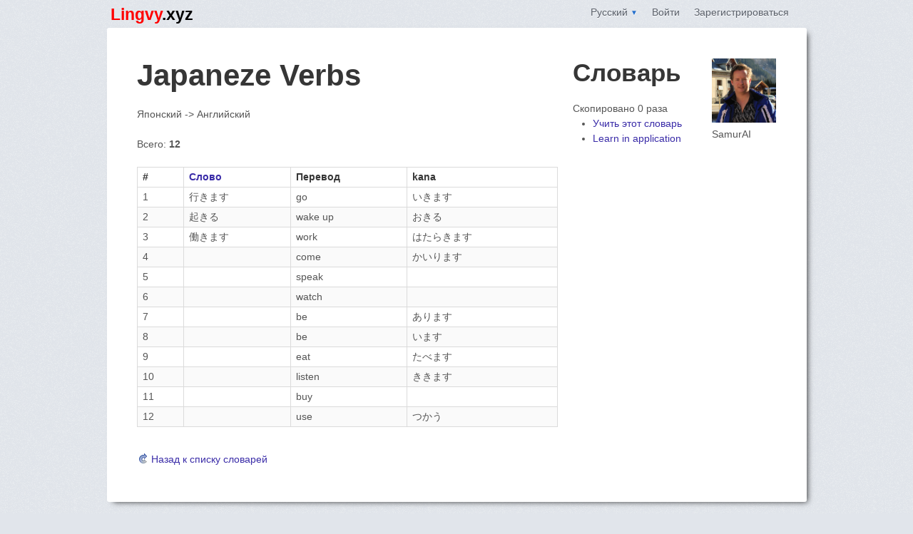

--- FILE ---
content_type: text/html; charset=UTF-8
request_url: http://ru.lingvy.xyz/dictionaries/226/
body_size: 2049
content:
<!DOCTYPE html>
<html>
<head>
<title></title>
<meta http-equiv="Content-Type" content="text/html; charset=utf-8" />
<meta name="viewport" content="width=device-width, initial-scale=1.0">
<meta name="description" content="" />
<meta name="keywords" content="" />
<link rel="stylesheet" href="/css/langs/dictionary.css?1346154887" type="text/css" />
<link rel="stylesheet" href="/css/text.css?1633933724" type="text/css" />
<link rel="stylesheet" href="/css/common.css?1642273959" type="text/css" />
<script src="/js/ztools.js?1342150447"></script>
<script src="/js/langs/dictionary.js?1342599878"></script>
<script src="/js/site.js?1342245010"></script>
<script src="/js/common.js?1642273959"></script>
<script type="text/javascript">
//<!-- 
		
		
		z.ajax = new z.Ajax();
		
		z.ajax.server = '?ajax'
z.ajax.debug = true;
//-->
		</script></head>
<body>
<div class="container">
    <div class="columns header p-1">
        <div class="column is-4" id="sitelogo">
            <a href="/"><b><span style="color:red;">Lingvy</span>.xyz</b></a>
        </div>
        <div class="column is-8">
            <ul>
                <li class="dd"><a href="/" rel="lang_dd" style="white-space: nowrap">Русский <span class="lang_dd">▼</span></a></li>
                                    <li><a href="/member/login/">Войти</a></li>
                    <li><a href="/member/signup/">Зарегистрироваться</a></li>
                            </ul>

            <div class="dropdown invisible" id="lang_dd">
                                    <a href="http://ru.lingvy.xyz">Русский</a>
                                    <a href="http://lingvy.xyz">English</a>
                            </div>
        </div>
    </div>
</div>
    <div class="container">
        <div class="maincontent columns">
            <div id="mainspace" class="column is-8">
                <h3 class="title is-1">Japaneze Verbs</h3>

<div>Японский -&gt;
Английский
</div>

<p></p>

<div class="mt-5 mb-5">
    Всего: <b>12</b>
    </div>

<table class="table is-bordered is-striped is-narrow is-hoverable is-fullwidth">
    <thead>
    <tr>
        <th>#</th>
        <th><a style="white-space:nowrap;" href="?sort=word"> Слово</a></th>
        <th>Перевод</th>
                    <th>kana</th>
            </tr>
    </thead>
    <tbody>
            <tr>
            <td class="num">1</td>
            <td>行きます</td>
            <td style="position:relative;" id="meanings_10686_0"><span>go</span></td>
                            <td style="position:relative;" id="meanings_10686_170"><span>いきます</span></td>
                    </tr>
            <tr>
            <td class="num">2</td>
            <td>起きる</td>
            <td style="position:relative;" id="meanings_10687_0"><span>wake up</span></td>
                            <td style="position:relative;" id="meanings_10687_170"><span>おきる</span></td>
                    </tr>
            <tr>
            <td class="num">3</td>
            <td>働きます</td>
            <td style="position:relative;" id="meanings_10688_0"><span>work</span></td>
                            <td style="position:relative;" id="meanings_10688_170"><span>はたらきます</span></td>
                    </tr>
            <tr>
            <td class="num">4</td>
            <td></td>
            <td style="position:relative;" id="meanings_10689_0"><span>come</span></td>
                            <td style="position:relative;" id="meanings_10689_170"><span>かいります</span></td>
                    </tr>
            <tr>
            <td class="num">5</td>
            <td></td>
            <td style="position:relative;" id="meanings_10690_0"><span>speak</span></td>
                            <td style="position:relative;" id="meanings_10690_170"></td>
                    </tr>
            <tr>
            <td class="num">6</td>
            <td></td>
            <td style="position:relative;" id="meanings_10691_0"><span>watch</span></td>
                            <td style="position:relative;" id="meanings_10691_170"></td>
                    </tr>
            <tr>
            <td class="num">7</td>
            <td></td>
            <td style="position:relative;" id="meanings_10692_0"><span>be</span></td>
                            <td style="position:relative;" id="meanings_10692_170"><span>あります</span></td>
                    </tr>
            <tr>
            <td class="num">8</td>
            <td></td>
            <td style="position:relative;" id="meanings_10693_0"><span>be</span></td>
                            <td style="position:relative;" id="meanings_10693_170"><span>います</span></td>
                    </tr>
            <tr>
            <td class="num">9</td>
            <td></td>
            <td style="position:relative;" id="meanings_10694_0"><span>eat</span></td>
                            <td style="position:relative;" id="meanings_10694_170"><span>たべます</span></td>
                    </tr>
            <tr>
            <td class="num">10</td>
            <td></td>
            <td style="position:relative;" id="meanings_10695_0"><span>listen</span></td>
                            <td style="position:relative;" id="meanings_10695_170"><span>ききます</span></td>
                    </tr>
            <tr>
            <td class="num">11</td>
            <td></td>
            <td style="position:relative;" id="meanings_10696_0"><span>buy</span></td>
                            <td style="position:relative;" id="meanings_10696_170"></td>
                    </tr>
            <tr>
            <td class="num">12</td>
            <td></td>
            <td style="position:relative;" id="meanings_10697_0"><span>use</span></td>
                            <td style="position:relative;" id="meanings_10697_170"><span>つかう</span></td>
                    </tr>
        </tbody>
</table>


<p class="pt-4">
    <a href="/dictionaries/"><img src="/images/spacer.gif" width="20" height="20" class="backicon" />Назад к списку словарей</a>
</p>
            </div>
            <div class="column is-4">
                <div style="float:right;">
    <div><img src="/inc/cache/thumbnails/in_90_90/media/thumbnail/588_cropped.png.png" width="90" height="90" alt="" title=""  /></div>
    <div>SamurAI</div>
</div>
<h2 class="title is-2">Словарь</h2>
Скопировано 0 раза<ul>
   <li>
       <a href="/dictionaries/learn/226">Учить этот словарь</a>
   </li>
    <li>
        <a href="intent://superwords.org/learn/226/#Intent;scheme=learn;package=com.maxistar.superwords;end">Learn in application</a>
    </li>
</ul>
            </div>
        </div>
    </div>
<div class="container footer">
    <div class="footer_inner1">
        <div class="footer_inner">
            <div class="copyright">&copy; SuperWords</div>
            <ul class="footer_menu">
                <li><a href="/about/">О Проекте</a></li>
                <li><a href="/blog/">Блог</a></li>
                <li><a href="/download/">Скачать</a></li>
                <li><a href="/terms/">Условия использования</a></li>
                <li><a href="/privacy/">Privacy Policy</a></li>
            </ul>
        </div>
    </div>
</div>

<!-- Google tag (gtag.js) -->
<script async src="https://www.googletagmanager.com/gtag/js?id=G-ZT7YWK2J6D"></script>
<script>
  window.dataLayer = window.dataLayer || [];
  function gtag(){dataLayer.push(arguments);}
  gtag('js', new Date());

  gtag('config', 'G-ZT7YWK2J6D');
</script>
</body>
</html>

--- FILE ---
content_type: text/css
request_url: http://ru.lingvy.xyz/css/langs/dictionary.css?1346154887
body_size: 460
content:
.liveedit {
	border:1px solid white;
	line-height:25px;
	color: #004284;
	
}


.liveover {
	border:1px solid #004284;
}

.liveediting {
	border:none;
}


.liveedit input {
	width:90px;
	border:none;
	margin:1px;
	border:1px solid blue;
}

.invisible {
	visibility:hidden;
}

.imgcanvas {
	background:#FFFFFF;
	border: 1px solid #54a4f4;
	text-align:center;
	vertical-align:middle;
	overflow:hidden;
	white-space:nowrap;
	margin:0 auto;	
}

.albumfakeimage {
	position:absolute;
    border:1px dotted gray;
    cursor:hand;
    overflow:hidden;
}

.imageselected {
	border:1px solid blue;	
}

.live_save_buttom {
	background: url(/images/icons.png) no-repeat -20px -224px;
	vertical-align:middle;
}



.add_meaning {
	outline:none;
}

.add_meaning img {
	background: url(/images/icons.png) no-repeat -401px -168px;
}

img.tolearn {
	background: url(/images/icons.png) no-repeat -401px -28px;
	vertical-align:middle;
	cursor:pointer;
}

img.notlearn {
	background: url(/images/icons.png) no-repeat -421px -28px;
	vertical-align:middle;
	cursor:pointer;
}

img.public {
	background: url(/images/icons.png) no-repeat -140px -560px;
	vertical-align:middle;
	cursor:pointer;
}

img.private {
	background: url(/images/icons.png) no-repeat -421px -28px;
	vertical-align:middle;
	cursor:pointer;
}

--- FILE ---
content_type: text/css
request_url: http://ru.lingvy.xyz/css/common.css?1642273959
body_size: 68384
content:
@import url(https://fonts.googleapis.com/css?family=Nunito:400,700);
.button,.input,.textarea,.select select,.file-cta,.file-name{-moz-appearance:none;-webkit-appearance:none;align-items:center;border:1px solid transparent;border-radius:4px;box-shadow:none;display:inline-flex;font-size:1rem;height:2.5em;justify-content:flex-start;line-height:1.5;padding-bottom:calc(0.5em - 1px);padding-left:calc(0.75em - 1px);padding-right:calc(0.75em - 1px);padding-top:calc(0.5em - 1px);position:relative;vertical-align:top}.button:focus,.input:focus,.textarea:focus,.select select:focus,.file-cta:focus,.file-name:focus,.is-focused.button,.is-focused.input,.is-focused.textarea,.select select.is-focused,.is-focused.file-cta,.is-focused.file-name,.button:active,.input:active,.textarea:active,.select select:active,.file-cta:active,.file-name:active,.is-active.button,.is-active.input,.is-active.textarea,.select select.is-active,.is-active.file-cta,.is-active.file-name{outline:none}.button[disabled],.input[disabled],.textarea[disabled],.select select[disabled],.file-cta[disabled],.file-name[disabled],fieldset[disabled] .button,fieldset[disabled] .input,fieldset[disabled] .textarea,fieldset[disabled] .select select,.select fieldset[disabled] select,fieldset[disabled] .file-cta,fieldset[disabled] .file-name{cursor:not-allowed}.button,.file{-webkit-touch-callout:none;-webkit-user-select:none;-moz-user-select:none;-ms-user-select:none;user-select:none}.select:not(.is-multiple):not(.is-loading)::after,.navbar-link:not(.is-arrowless)::after{border:3px solid rgba(0,0,0,0);border-radius:2px;border-right:0;border-top:0;content:" ";display:block;height:0.625em;margin-top:-0.4375em;pointer-events:none;position:absolute;top:50%;transform:rotate(-45deg);transform-origin:center;width:0.625em}.title:not(:last-child),.subtitle:not(:last-child),.table:not(:last-child),.table-container:not(:last-child){margin-bottom:1.5rem}.button.is-loading::after,.select.is-loading::after,.control.is-loading::after{animation:spinAround 500ms infinite linear;border:2px solid #dbdbdb;border-radius:9999px;border-right-color:transparent;border-top-color:transparent;content:"";display:block;height:1em;position:relative;width:1em}.hero-video{bottom:0;left:0;position:absolute;right:0;top:0}.navbar-burger{-moz-appearance:none;-webkit-appearance:none;appearance:none;background:none;border:none;color:currentColor;font-family:inherit;font-size:1em;margin:0;padding:0}/*! minireset.css v0.0.6 | MIT License | github.com/jgthms/minireset.css */html,body,p,ol,ul,li,dl,dt,dd,blockquote,figure,fieldset,legend,textarea,pre,iframe,hr,h1,h2,h3,h4,h5,h6{margin:0;padding:0}h1,h2,h3,h4,h5,h6{font-size:100%;font-weight:normal}ul{list-style:none}button,input,select,textarea{margin:0}html{box-sizing:border-box}*,*::before,*::after{box-sizing:inherit}img,video{height:auto;max-width:100%}iframe{border:0}table{border-collapse:collapse;border-spacing:0}td,th{padding:0}td:not([align]),th:not([align]){text-align:inherit}html{background-color:#aaa;font-size:16px;-moz-osx-font-smoothing:grayscale;-webkit-font-smoothing:antialiased;min-width:300px;overflow-x:hidden;overflow-y:scroll;text-rendering:optimizeLegibility;text-size-adjust:100%}article,aside,figure,footer,header,hgroup,section{display:block}body,button,input,optgroup,select,textarea{font-family:"Nunito",sans-serif}code,pre{-moz-osx-font-smoothing:auto;-webkit-font-smoothing:auto;font-family:monospace}body{color:#555;font-size:1em;font-weight:400;line-height:1.5}a{color:#3a2ca8;cursor:pointer;text-decoration:none}a strong{color:currentColor}a:hover{color:#363636}code{background-color:#f5f5f5;color:#bd1a04;font-size:.875em;font-weight:normal;padding:0.25em 0.5em 0.25em}hr{background-color:#f5f5f5;border:none;display:block;height:2px;margin:1.5rem 0}img{height:auto;max-width:100%}input[type="checkbox"],input[type="radio"]{vertical-align:baseline}small{font-size:.875em}span{font-style:inherit;font-weight:inherit}strong{color:#363636;font-weight:700}fieldset{border:none}pre{-webkit-overflow-scrolling:touch;background-color:#f5f5f5;color:#555;font-size:.875em;overflow-x:auto;padding:1.25rem 1.5rem;white-space:pre;word-wrap:normal}pre code{background-color:transparent;color:currentColor;font-size:1em;padding:0}table td,table th{vertical-align:top}table td:not([align]),table th:not([align]){text-align:inherit}table th{color:#363636}@keyframes spinAround{from{transform:rotate(0deg)}to{transform:rotate(359deg)}}.button{background-color:#aaa;border-color:#dbdbdb;border-width:1px;color:#555;cursor:pointer;justify-content:center;padding-bottom:calc(0.5em - 1px);padding-left:1em;padding-right:1em;padding-top:calc(0.5em - 1px);text-align:center;white-space:nowrap}.button strong{color:inherit}.button .icon,.button .icon.is-small,.button .icon.is-medium,.button .icon.is-large{height:1.5em;width:1.5em}.button .icon:first-child:not(:last-child){margin-left:calc(-0.5em - 1px);margin-right:.25em}.button .icon:last-child:not(:first-child){margin-left:.25em;margin-right:calc(-0.5em - 1px)}.button .icon:first-child:last-child{margin-left:calc(-0.5em - 1px);margin-right:calc(-0.5em - 1px)}.button:hover,.button.is-hovered{border-color:#aaa;color:#363636}.button:focus,.button.is-focused{border-color:#485fc7;color:#363636}.button:focus:not(:active),.button.is-focused:not(:active){box-shadow:0 0 0 0.125em rgba(58,44,168,0.25)}.button:active,.button.is-active{border-color:#555;color:#363636}.button.is-text{background-color:transparent;border-color:transparent;color:#555;text-decoration:underline}.button.is-text:hover,.button.is-text.is-hovered,.button.is-text:focus,.button.is-text.is-focused{background-color:#f5f5f5;color:#363636}.button.is-text:active,.button.is-text.is-active{background-color:#e8e8e8;color:#363636}.button.is-text[disabled],fieldset[disabled] .button.is-text{background-color:transparent;border-color:transparent;box-shadow:none}.button.is-ghost{background:none;border-color:rgba(0,0,0,0);color:#3a2ca8;text-decoration:none}.button.is-ghost:hover,.button.is-ghost.is-hovered{color:#3a2ca8;text-decoration:underline}.button.is-white{background-color:#fff;border-color:transparent;color:#0a0a0a}.button.is-white:hover,.button.is-white.is-hovered{background-color:#f9f9f9;border-color:transparent;color:#0a0a0a}.button.is-white:focus,.button.is-white.is-focused{border-color:transparent;color:#0a0a0a}.button.is-white:focus:not(:active),.button.is-white.is-focused:not(:active){box-shadow:0 0 0 0.125em rgba(255,255,255,0.25)}.button.is-white:active,.button.is-white.is-active{background-color:#f2f2f2;border-color:transparent;color:#0a0a0a}.button.is-white[disabled],fieldset[disabled] .button.is-white{background-color:#fff;border-color:transparent;box-shadow:none}.button.is-white.is-inverted{background-color:#0a0a0a;color:#fff}.button.is-white.is-inverted:hover,.button.is-white.is-inverted.is-hovered{background-color:#000}.button.is-white.is-inverted[disabled],fieldset[disabled] .button.is-white.is-inverted{background-color:#0a0a0a;border-color:transparent;box-shadow:none;color:#fff}.button.is-white.is-loading::after{border-color:transparent transparent #0a0a0a #0a0a0a !important}.button.is-white.is-outlined{background-color:transparent;border-color:#fff;color:#fff}.button.is-white.is-outlined:hover,.button.is-white.is-outlined.is-hovered,.button.is-white.is-outlined:focus,.button.is-white.is-outlined.is-focused{background-color:#fff;border-color:#fff;color:#0a0a0a}.button.is-white.is-outlined.is-loading::after{border-color:transparent transparent #fff #fff !important}.button.is-white.is-outlined.is-loading:hover::after,.button.is-white.is-outlined.is-loading.is-hovered::after,.button.is-white.is-outlined.is-loading:focus::after,.button.is-white.is-outlined.is-loading.is-focused::after{border-color:transparent transparent #0a0a0a #0a0a0a !important}.button.is-white.is-outlined[disabled],fieldset[disabled] .button.is-white.is-outlined{background-color:transparent;border-color:#fff;box-shadow:none;color:#fff}.button.is-white.is-inverted.is-outlined{background-color:transparent;border-color:#0a0a0a;color:#0a0a0a}.button.is-white.is-inverted.is-outlined:hover,.button.is-white.is-inverted.is-outlined.is-hovered,.button.is-white.is-inverted.is-outlined:focus,.button.is-white.is-inverted.is-outlined.is-focused{background-color:#0a0a0a;color:#fff}.button.is-white.is-inverted.is-outlined.is-loading:hover::after,.button.is-white.is-inverted.is-outlined.is-loading.is-hovered::after,.button.is-white.is-inverted.is-outlined.is-loading:focus::after,.button.is-white.is-inverted.is-outlined.is-loading.is-focused::after{border-color:transparent transparent #fff #fff !important}.button.is-white.is-inverted.is-outlined[disabled],fieldset[disabled] .button.is-white.is-inverted.is-outlined{background-color:transparent;border-color:#0a0a0a;box-shadow:none;color:#0a0a0a}.button.is-black{background-color:#0a0a0a;border-color:transparent;color:#fff}.button.is-black:hover,.button.is-black.is-hovered{background-color:#040404;border-color:transparent;color:#fff}.button.is-black:focus,.button.is-black.is-focused{border-color:transparent;color:#fff}.button.is-black:focus:not(:active),.button.is-black.is-focused:not(:active){box-shadow:0 0 0 0.125em rgba(10,10,10,0.25)}.button.is-black:active,.button.is-black.is-active{background-color:#000;border-color:transparent;color:#fff}.button.is-black[disabled],fieldset[disabled] .button.is-black{background-color:#0a0a0a;border-color:transparent;box-shadow:none}.button.is-black.is-inverted{background-color:#fff;color:#0a0a0a}.button.is-black.is-inverted:hover,.button.is-black.is-inverted.is-hovered{background-color:#f2f2f2}.button.is-black.is-inverted[disabled],fieldset[disabled] .button.is-black.is-inverted{background-color:#fff;border-color:transparent;box-shadow:none;color:#0a0a0a}.button.is-black.is-loading::after{border-color:transparent transparent #fff #fff !important}.button.is-black.is-outlined{background-color:transparent;border-color:#0a0a0a;color:#0a0a0a}.button.is-black.is-outlined:hover,.button.is-black.is-outlined.is-hovered,.button.is-black.is-outlined:focus,.button.is-black.is-outlined.is-focused{background-color:#0a0a0a;border-color:#0a0a0a;color:#fff}.button.is-black.is-outlined.is-loading::after{border-color:transparent transparent #0a0a0a #0a0a0a !important}.button.is-black.is-outlined.is-loading:hover::after,.button.is-black.is-outlined.is-loading.is-hovered::after,.button.is-black.is-outlined.is-loading:focus::after,.button.is-black.is-outlined.is-loading.is-focused::after{border-color:transparent transparent #fff #fff !important}.button.is-black.is-outlined[disabled],fieldset[disabled] .button.is-black.is-outlined{background-color:transparent;border-color:#0a0a0a;box-shadow:none;color:#0a0a0a}.button.is-black.is-inverted.is-outlined{background-color:transparent;border-color:#fff;color:#fff}.button.is-black.is-inverted.is-outlined:hover,.button.is-black.is-inverted.is-outlined.is-hovered,.button.is-black.is-inverted.is-outlined:focus,.button.is-black.is-inverted.is-outlined.is-focused{background-color:#fff;color:#0a0a0a}.button.is-black.is-inverted.is-outlined.is-loading:hover::after,.button.is-black.is-inverted.is-outlined.is-loading.is-hovered::after,.button.is-black.is-inverted.is-outlined.is-loading:focus::after,.button.is-black.is-inverted.is-outlined.is-loading.is-focused::after{border-color:transparent transparent #0a0a0a #0a0a0a !important}.button.is-black.is-inverted.is-outlined[disabled],fieldset[disabled] .button.is-black.is-inverted.is-outlined{background-color:transparent;border-color:#fff;box-shadow:none;color:#fff}.button.is-light{background-color:#f5f5f5;border-color:transparent;color:rgba(0,0,0,0.7)}.button.is-light:hover,.button.is-light.is-hovered{background-color:#eee;border-color:transparent;color:rgba(0,0,0,0.7)}.button.is-light:focus,.button.is-light.is-focused{border-color:transparent;color:rgba(0,0,0,0.7)}.button.is-light:focus:not(:active),.button.is-light.is-focused:not(:active){box-shadow:0 0 0 0.125em rgba(245,245,245,0.25)}.button.is-light:active,.button.is-light.is-active{background-color:#e8e8e8;border-color:transparent;color:rgba(0,0,0,0.7)}.button.is-light[disabled],fieldset[disabled] .button.is-light{background-color:#f5f5f5;border-color:transparent;box-shadow:none}.button.is-light.is-inverted{background-color:rgba(0,0,0,0.7);color:#f5f5f5}.button.is-light.is-inverted:hover,.button.is-light.is-inverted.is-hovered{background-color:rgba(0,0,0,0.7)}.button.is-light.is-inverted[disabled],fieldset[disabled] .button.is-light.is-inverted{background-color:rgba(0,0,0,0.7);border-color:transparent;box-shadow:none;color:#f5f5f5}.button.is-light.is-loading::after{border-color:transparent transparent rgba(0,0,0,0.7) rgba(0,0,0,0.7) !important}.button.is-light.is-outlined{background-color:transparent;border-color:#f5f5f5;color:#f5f5f5}.button.is-light.is-outlined:hover,.button.is-light.is-outlined.is-hovered,.button.is-light.is-outlined:focus,.button.is-light.is-outlined.is-focused{background-color:#f5f5f5;border-color:#f5f5f5;color:rgba(0,0,0,0.7)}.button.is-light.is-outlined.is-loading::after{border-color:transparent transparent #f5f5f5 #f5f5f5 !important}.button.is-light.is-outlined.is-loading:hover::after,.button.is-light.is-outlined.is-loading.is-hovered::after,.button.is-light.is-outlined.is-loading:focus::after,.button.is-light.is-outlined.is-loading.is-focused::after{border-color:transparent transparent rgba(0,0,0,0.7) rgba(0,0,0,0.7) !important}.button.is-light.is-outlined[disabled],fieldset[disabled] .button.is-light.is-outlined{background-color:transparent;border-color:#f5f5f5;box-shadow:none;color:#f5f5f5}.button.is-light.is-inverted.is-outlined{background-color:transparent;border-color:rgba(0,0,0,0.7);color:rgba(0,0,0,0.7)}.button.is-light.is-inverted.is-outlined:hover,.button.is-light.is-inverted.is-outlined.is-hovered,.button.is-light.is-inverted.is-outlined:focus,.button.is-light.is-inverted.is-outlined.is-focused{background-color:rgba(0,0,0,0.7);color:#f5f5f5}.button.is-light.is-inverted.is-outlined.is-loading:hover::after,.button.is-light.is-inverted.is-outlined.is-loading.is-hovered::after,.button.is-light.is-inverted.is-outlined.is-loading:focus::after,.button.is-light.is-inverted.is-outlined.is-loading.is-focused::after{border-color:transparent transparent #f5f5f5 #f5f5f5 !important}.button.is-light.is-inverted.is-outlined[disabled],fieldset[disabled] .button.is-light.is-inverted.is-outlined{background-color:transparent;border-color:rgba(0,0,0,0.7);box-shadow:none;color:rgba(0,0,0,0.7)}.button.is-dark{background-color:#363636;border-color:transparent;color:#fff}.button.is-dark:hover,.button.is-dark.is-hovered{background-color:#2f2f2f;border-color:transparent;color:#fff}.button.is-dark:focus,.button.is-dark.is-focused{border-color:transparent;color:#fff}.button.is-dark:focus:not(:active),.button.is-dark.is-focused:not(:active){box-shadow:0 0 0 0.125em rgba(54,54,54,0.25)}.button.is-dark:active,.button.is-dark.is-active{background-color:#292929;border-color:transparent;color:#fff}.button.is-dark[disabled],fieldset[disabled] .button.is-dark{background-color:#363636;border-color:transparent;box-shadow:none}.button.is-dark.is-inverted{background-color:#fff;color:#363636}.button.is-dark.is-inverted:hover,.button.is-dark.is-inverted.is-hovered{background-color:#f2f2f2}.button.is-dark.is-inverted[disabled],fieldset[disabled] .button.is-dark.is-inverted{background-color:#fff;border-color:transparent;box-shadow:none;color:#363636}.button.is-dark.is-loading::after{border-color:transparent transparent #fff #fff !important}.button.is-dark.is-outlined{background-color:transparent;border-color:#363636;color:#363636}.button.is-dark.is-outlined:hover,.button.is-dark.is-outlined.is-hovered,.button.is-dark.is-outlined:focus,.button.is-dark.is-outlined.is-focused{background-color:#363636;border-color:#363636;color:#fff}.button.is-dark.is-outlined.is-loading::after{border-color:transparent transparent #363636 #363636 !important}.button.is-dark.is-outlined.is-loading:hover::after,.button.is-dark.is-outlined.is-loading.is-hovered::after,.button.is-dark.is-outlined.is-loading:focus::after,.button.is-dark.is-outlined.is-loading.is-focused::after{border-color:transparent transparent #fff #fff !important}.button.is-dark.is-outlined[disabled],fieldset[disabled] .button.is-dark.is-outlined{background-color:transparent;border-color:#363636;box-shadow:none;color:#363636}.button.is-dark.is-inverted.is-outlined{background-color:transparent;border-color:#fff;color:#fff}.button.is-dark.is-inverted.is-outlined:hover,.button.is-dark.is-inverted.is-outlined.is-hovered,.button.is-dark.is-inverted.is-outlined:focus,.button.is-dark.is-inverted.is-outlined.is-focused{background-color:#fff;color:#363636}.button.is-dark.is-inverted.is-outlined.is-loading:hover::after,.button.is-dark.is-inverted.is-outlined.is-loading.is-hovered::after,.button.is-dark.is-inverted.is-outlined.is-loading:focus::after,.button.is-dark.is-inverted.is-outlined.is-loading.is-focused::after{border-color:transparent transparent #363636 #363636 !important}.button.is-dark.is-inverted.is-outlined[disabled],fieldset[disabled] .button.is-dark.is-inverted.is-outlined{background-color:transparent;border-color:#fff;box-shadow:none;color:#fff}.button.is-primary{background-color:#fa2f14;border-color:transparent;color:#fff}.button.is-primary:hover,.button.is-primary.is-hovered{background-color:#fa2408;border-color:transparent;color:#fff}.button.is-primary:focus,.button.is-primary.is-focused{border-color:transparent;color:#fff}.button.is-primary:focus:not(:active),.button.is-primary.is-focused:not(:active){box-shadow:0 0 0 0.125em rgba(250,47,20,0.25)}.button.is-primary:active,.button.is-primary.is-active{background-color:#ef2105;border-color:transparent;color:#fff}.button.is-primary[disabled],fieldset[disabled] .button.is-primary{background-color:#fa2f14;border-color:transparent;box-shadow:none}.button.is-primary.is-inverted{background-color:#fff;color:#fa2f14}.button.is-primary.is-inverted:hover,.button.is-primary.is-inverted.is-hovered{background-color:#f2f2f2}.button.is-primary.is-inverted[disabled],fieldset[disabled] .button.is-primary.is-inverted{background-color:#fff;border-color:transparent;box-shadow:none;color:#fa2f14}.button.is-primary.is-loading::after{border-color:transparent transparent #fff #fff !important}.button.is-primary.is-outlined{background-color:transparent;border-color:#fa2f14;color:#fa2f14}.button.is-primary.is-outlined:hover,.button.is-primary.is-outlined.is-hovered,.button.is-primary.is-outlined:focus,.button.is-primary.is-outlined.is-focused{background-color:#fa2f14;border-color:#fa2f14;color:#fff}.button.is-primary.is-outlined.is-loading::after{border-color:transparent transparent #fa2f14 #fa2f14 !important}.button.is-primary.is-outlined.is-loading:hover::after,.button.is-primary.is-outlined.is-loading.is-hovered::after,.button.is-primary.is-outlined.is-loading:focus::after,.button.is-primary.is-outlined.is-loading.is-focused::after{border-color:transparent transparent #fff #fff !important}.button.is-primary.is-outlined[disabled],fieldset[disabled] .button.is-primary.is-outlined{background-color:transparent;border-color:#fa2f14;box-shadow:none;color:#fa2f14}.button.is-primary.is-inverted.is-outlined{background-color:transparent;border-color:#fff;color:#fff}.button.is-primary.is-inverted.is-outlined:hover,.button.is-primary.is-inverted.is-outlined.is-hovered,.button.is-primary.is-inverted.is-outlined:focus,.button.is-primary.is-inverted.is-outlined.is-focused{background-color:#fff;color:#fa2f14}.button.is-primary.is-inverted.is-outlined.is-loading:hover::after,.button.is-primary.is-inverted.is-outlined.is-loading.is-hovered::after,.button.is-primary.is-inverted.is-outlined.is-loading:focus::after,.button.is-primary.is-inverted.is-outlined.is-loading.is-focused::after{border-color:transparent transparent #fa2f14 #fa2f14 !important}.button.is-primary.is-inverted.is-outlined[disabled],fieldset[disabled] .button.is-primary.is-inverted.is-outlined{background-color:transparent;border-color:#fff;box-shadow:none;color:#fff}.button.is-primary.is-light{background-color:#ffedeb;color:#dc1e05}.button.is-primary.is-light:hover,.button.is-primary.is-light.is-hovered{background-color:#fee2df;border-color:transparent;color:#dc1e05}.button.is-primary.is-light:active,.button.is-primary.is-light.is-active{background-color:#fed7d2;border-color:transparent;color:#dc1e05}.button.is-link{background-color:#3a2ca8;border-color:transparent;color:#fff}.button.is-link:hover,.button.is-link.is-hovered{background-color:#37299e;border-color:transparent;color:#fff}.button.is-link:focus,.button.is-link.is-focused{border-color:transparent;color:#fff}.button.is-link:focus:not(:active),.button.is-link.is-focused:not(:active){box-shadow:0 0 0 0.125em rgba(58,44,168,0.25)}.button.is-link:active,.button.is-link.is-active{background-color:#332794;border-color:transparent;color:#fff}.button.is-link[disabled],fieldset[disabled] .button.is-link{background-color:#3a2ca8;border-color:transparent;box-shadow:none}.button.is-link.is-inverted{background-color:#fff;color:#3a2ca8}.button.is-link.is-inverted:hover,.button.is-link.is-inverted.is-hovered{background-color:#f2f2f2}.button.is-link.is-inverted[disabled],fieldset[disabled] .button.is-link.is-inverted{background-color:#fff;border-color:transparent;box-shadow:none;color:#3a2ca8}.button.is-link.is-loading::after{border-color:transparent transparent #fff #fff !important}.button.is-link.is-outlined{background-color:transparent;border-color:#3a2ca8;color:#3a2ca8}.button.is-link.is-outlined:hover,.button.is-link.is-outlined.is-hovered,.button.is-link.is-outlined:focus,.button.is-link.is-outlined.is-focused{background-color:#3a2ca8;border-color:#3a2ca8;color:#fff}.button.is-link.is-outlined.is-loading::after{border-color:transparent transparent #3a2ca8 #3a2ca8 !important}.button.is-link.is-outlined.is-loading:hover::after,.button.is-link.is-outlined.is-loading.is-hovered::after,.button.is-link.is-outlined.is-loading:focus::after,.button.is-link.is-outlined.is-loading.is-focused::after{border-color:transparent transparent #fff #fff !important}.button.is-link.is-outlined[disabled],fieldset[disabled] .button.is-link.is-outlined{background-color:transparent;border-color:#3a2ca8;box-shadow:none;color:#3a2ca8}.button.is-link.is-inverted.is-outlined{background-color:transparent;border-color:#fff;color:#fff}.button.is-link.is-inverted.is-outlined:hover,.button.is-link.is-inverted.is-outlined.is-hovered,.button.is-link.is-inverted.is-outlined:focus,.button.is-link.is-inverted.is-outlined.is-focused{background-color:#fff;color:#3a2ca8}.button.is-link.is-inverted.is-outlined.is-loading:hover::after,.button.is-link.is-inverted.is-outlined.is-loading.is-hovered::after,.button.is-link.is-inverted.is-outlined.is-loading:focus::after,.button.is-link.is-inverted.is-outlined.is-loading.is-focused::after{border-color:transparent transparent #3a2ca8 #3a2ca8 !important}.button.is-link.is-inverted.is-outlined[disabled],fieldset[disabled] .button.is-link.is-inverted.is-outlined{background-color:transparent;border-color:#fff;box-shadow:none;color:#fff}.button.is-link.is-light{background-color:#f0effb;color:#5141cd}.button.is-link.is-light:hover,.button.is-link.is-light.is-hovered{background-color:#e7e5f8;border-color:transparent;color:#5141cd}.button.is-link.is-light:active,.button.is-link.is-light.is-active{background-color:#dedbf5;border-color:transparent;color:#5141cd}.button.is-info{background-color:#3e8ed0;border-color:transparent;color:#fff}.button.is-info:hover,.button.is-info.is-hovered{background-color:#3488ce;border-color:transparent;color:#fff}.button.is-info:focus,.button.is-info.is-focused{border-color:transparent;color:#fff}.button.is-info:focus:not(:active),.button.is-info.is-focused:not(:active){box-shadow:0 0 0 0.125em rgba(62,142,208,0.25)}.button.is-info:active,.button.is-info.is-active{background-color:#3082c5;border-color:transparent;color:#fff}.button.is-info[disabled],fieldset[disabled] .button.is-info{background-color:#3e8ed0;border-color:transparent;box-shadow:none}.button.is-info.is-inverted{background-color:#fff;color:#3e8ed0}.button.is-info.is-inverted:hover,.button.is-info.is-inverted.is-hovered{background-color:#f2f2f2}.button.is-info.is-inverted[disabled],fieldset[disabled] .button.is-info.is-inverted{background-color:#fff;border-color:transparent;box-shadow:none;color:#3e8ed0}.button.is-info.is-loading::after{border-color:transparent transparent #fff #fff !important}.button.is-info.is-outlined{background-color:transparent;border-color:#3e8ed0;color:#3e8ed0}.button.is-info.is-outlined:hover,.button.is-info.is-outlined.is-hovered,.button.is-info.is-outlined:focus,.button.is-info.is-outlined.is-focused{background-color:#3e8ed0;border-color:#3e8ed0;color:#fff}.button.is-info.is-outlined.is-loading::after{border-color:transparent transparent #3e8ed0 #3e8ed0 !important}.button.is-info.is-outlined.is-loading:hover::after,.button.is-info.is-outlined.is-loading.is-hovered::after,.button.is-info.is-outlined.is-loading:focus::after,.button.is-info.is-outlined.is-loading.is-focused::after{border-color:transparent transparent #fff #fff !important}.button.is-info.is-outlined[disabled],fieldset[disabled] .button.is-info.is-outlined{background-color:transparent;border-color:#3e8ed0;box-shadow:none;color:#3e8ed0}.button.is-info.is-inverted.is-outlined{background-color:transparent;border-color:#fff;color:#fff}.button.is-info.is-inverted.is-outlined:hover,.button.is-info.is-inverted.is-outlined.is-hovered,.button.is-info.is-inverted.is-outlined:focus,.button.is-info.is-inverted.is-outlined.is-focused{background-color:#fff;color:#3e8ed0}.button.is-info.is-inverted.is-outlined.is-loading:hover::after,.button.is-info.is-inverted.is-outlined.is-loading.is-hovered::after,.button.is-info.is-inverted.is-outlined.is-loading:focus::after,.button.is-info.is-inverted.is-outlined.is-loading.is-focused::after{border-color:transparent transparent #3e8ed0 #3e8ed0 !important}.button.is-info.is-inverted.is-outlined[disabled],fieldset[disabled] .button.is-info.is-inverted.is-outlined{background-color:transparent;border-color:#fff;box-shadow:none;color:#fff}.button.is-info.is-light{background-color:#eff5fb;color:#296fa8}.button.is-info.is-light:hover,.button.is-info.is-light.is-hovered{background-color:#e4eff9;border-color:transparent;color:#296fa8}.button.is-info.is-light:active,.button.is-info.is-light.is-active{background-color:#dae9f6;border-color:transparent;color:#296fa8}.button.is-success{background-color:#48c78e;border-color:transparent;color:#fff}.button.is-success:hover,.button.is-success.is-hovered{background-color:#3ec487;border-color:transparent;color:#fff}.button.is-success:focus,.button.is-success.is-focused{border-color:transparent;color:#fff}.button.is-success:focus:not(:active),.button.is-success.is-focused:not(:active){box-shadow:0 0 0 0.125em rgba(72,199,142,0.25)}.button.is-success:active,.button.is-success.is-active{background-color:#3abb81;border-color:transparent;color:#fff}.button.is-success[disabled],fieldset[disabled] .button.is-success{background-color:#48c78e;border-color:transparent;box-shadow:none}.button.is-success.is-inverted{background-color:#fff;color:#48c78e}.button.is-success.is-inverted:hover,.button.is-success.is-inverted.is-hovered{background-color:#f2f2f2}.button.is-success.is-inverted[disabled],fieldset[disabled] .button.is-success.is-inverted{background-color:#fff;border-color:transparent;box-shadow:none;color:#48c78e}.button.is-success.is-loading::after{border-color:transparent transparent #fff #fff !important}.button.is-success.is-outlined{background-color:transparent;border-color:#48c78e;color:#48c78e}.button.is-success.is-outlined:hover,.button.is-success.is-outlined.is-hovered,.button.is-success.is-outlined:focus,.button.is-success.is-outlined.is-focused{background-color:#48c78e;border-color:#48c78e;color:#fff}.button.is-success.is-outlined.is-loading::after{border-color:transparent transparent #48c78e #48c78e !important}.button.is-success.is-outlined.is-loading:hover::after,.button.is-success.is-outlined.is-loading.is-hovered::after,.button.is-success.is-outlined.is-loading:focus::after,.button.is-success.is-outlined.is-loading.is-focused::after{border-color:transparent transparent #fff #fff !important}.button.is-success.is-outlined[disabled],fieldset[disabled] .button.is-success.is-outlined{background-color:transparent;border-color:#48c78e;box-shadow:none;color:#48c78e}.button.is-success.is-inverted.is-outlined{background-color:transparent;border-color:#fff;color:#fff}.button.is-success.is-inverted.is-outlined:hover,.button.is-success.is-inverted.is-outlined.is-hovered,.button.is-success.is-inverted.is-outlined:focus,.button.is-success.is-inverted.is-outlined.is-focused{background-color:#fff;color:#48c78e}.button.is-success.is-inverted.is-outlined.is-loading:hover::after,.button.is-success.is-inverted.is-outlined.is-loading.is-hovered::after,.button.is-success.is-inverted.is-outlined.is-loading:focus::after,.button.is-success.is-inverted.is-outlined.is-loading.is-focused::after{border-color:transparent transparent #48c78e #48c78e !important}.button.is-success.is-inverted.is-outlined[disabled],fieldset[disabled] .button.is-success.is-inverted.is-outlined{background-color:transparent;border-color:#fff;box-shadow:none;color:#fff}.button.is-success.is-light{background-color:#effaf5;color:#257953}.button.is-success.is-light:hover,.button.is-success.is-light.is-hovered{background-color:#e6f7ef;border-color:transparent;color:#257953}.button.is-success.is-light:active,.button.is-success.is-light.is-active{background-color:#dcf4e9;border-color:transparent;color:#257953}.button.is-warning{background-color:#ffe08a;border-color:transparent;color:rgba(0,0,0,0.7)}.button.is-warning:hover,.button.is-warning.is-hovered{background-color:#ffdc7d;border-color:transparent;color:rgba(0,0,0,0.7)}.button.is-warning:focus,.button.is-warning.is-focused{border-color:transparent;color:rgba(0,0,0,0.7)}.button.is-warning:focus:not(:active),.button.is-warning.is-focused:not(:active){box-shadow:0 0 0 0.125em rgba(255,224,138,0.25)}.button.is-warning:active,.button.is-warning.is-active{background-color:#ffd970;border-color:transparent;color:rgba(0,0,0,0.7)}.button.is-warning[disabled],fieldset[disabled] .button.is-warning{background-color:#ffe08a;border-color:transparent;box-shadow:none}.button.is-warning.is-inverted{background-color:rgba(0,0,0,0.7);color:#ffe08a}.button.is-warning.is-inverted:hover,.button.is-warning.is-inverted.is-hovered{background-color:rgba(0,0,0,0.7)}.button.is-warning.is-inverted[disabled],fieldset[disabled] .button.is-warning.is-inverted{background-color:rgba(0,0,0,0.7);border-color:transparent;box-shadow:none;color:#ffe08a}.button.is-warning.is-loading::after{border-color:transparent transparent rgba(0,0,0,0.7) rgba(0,0,0,0.7) !important}.button.is-warning.is-outlined{background-color:transparent;border-color:#ffe08a;color:#ffe08a}.button.is-warning.is-outlined:hover,.button.is-warning.is-outlined.is-hovered,.button.is-warning.is-outlined:focus,.button.is-warning.is-outlined.is-focused{background-color:#ffe08a;border-color:#ffe08a;color:rgba(0,0,0,0.7)}.button.is-warning.is-outlined.is-loading::after{border-color:transparent transparent #ffe08a #ffe08a !important}.button.is-warning.is-outlined.is-loading:hover::after,.button.is-warning.is-outlined.is-loading.is-hovered::after,.button.is-warning.is-outlined.is-loading:focus::after,.button.is-warning.is-outlined.is-loading.is-focused::after{border-color:transparent transparent rgba(0,0,0,0.7) rgba(0,0,0,0.7) !important}.button.is-warning.is-outlined[disabled],fieldset[disabled] .button.is-warning.is-outlined{background-color:transparent;border-color:#ffe08a;box-shadow:none;color:#ffe08a}.button.is-warning.is-inverted.is-outlined{background-color:transparent;border-color:rgba(0,0,0,0.7);color:rgba(0,0,0,0.7)}.button.is-warning.is-inverted.is-outlined:hover,.button.is-warning.is-inverted.is-outlined.is-hovered,.button.is-warning.is-inverted.is-outlined:focus,.button.is-warning.is-inverted.is-outlined.is-focused{background-color:rgba(0,0,0,0.7);color:#ffe08a}.button.is-warning.is-inverted.is-outlined.is-loading:hover::after,.button.is-warning.is-inverted.is-outlined.is-loading.is-hovered::after,.button.is-warning.is-inverted.is-outlined.is-loading:focus::after,.button.is-warning.is-inverted.is-outlined.is-loading.is-focused::after{border-color:transparent transparent #ffe08a #ffe08a !important}.button.is-warning.is-inverted.is-outlined[disabled],fieldset[disabled] .button.is-warning.is-inverted.is-outlined{background-color:transparent;border-color:rgba(0,0,0,0.7);box-shadow:none;color:rgba(0,0,0,0.7)}.button.is-warning.is-light{background-color:#fffaeb;color:#946c00}.button.is-warning.is-light:hover,.button.is-warning.is-light.is-hovered{background-color:#fff6de;border-color:transparent;color:#946c00}.button.is-warning.is-light:active,.button.is-warning.is-light.is-active{background-color:#fff3d1;border-color:transparent;color:#946c00}.button.is-danger{background-color:#fa2f14;border-color:transparent;color:#fff}.button.is-danger:hover,.button.is-danger.is-hovered{background-color:#fa2408;border-color:transparent;color:#fff}.button.is-danger:focus,.button.is-danger.is-focused{border-color:transparent;color:#fff}.button.is-danger:focus:not(:active),.button.is-danger.is-focused:not(:active){box-shadow:0 0 0 0.125em rgba(250,47,20,0.25)}.button.is-danger:active,.button.is-danger.is-active{background-color:#ef2105;border-color:transparent;color:#fff}.button.is-danger[disabled],fieldset[disabled] .button.is-danger{background-color:#fa2f14;border-color:transparent;box-shadow:none}.button.is-danger.is-inverted{background-color:#fff;color:#fa2f14}.button.is-danger.is-inverted:hover,.button.is-danger.is-inverted.is-hovered{background-color:#f2f2f2}.button.is-danger.is-inverted[disabled],fieldset[disabled] .button.is-danger.is-inverted{background-color:#fff;border-color:transparent;box-shadow:none;color:#fa2f14}.button.is-danger.is-loading::after{border-color:transparent transparent #fff #fff !important}.button.is-danger.is-outlined{background-color:transparent;border-color:#fa2f14;color:#fa2f14}.button.is-danger.is-outlined:hover,.button.is-danger.is-outlined.is-hovered,.button.is-danger.is-outlined:focus,.button.is-danger.is-outlined.is-focused{background-color:#fa2f14;border-color:#fa2f14;color:#fff}.button.is-danger.is-outlined.is-loading::after{border-color:transparent transparent #fa2f14 #fa2f14 !important}.button.is-danger.is-outlined.is-loading:hover::after,.button.is-danger.is-outlined.is-loading.is-hovered::after,.button.is-danger.is-outlined.is-loading:focus::after,.button.is-danger.is-outlined.is-loading.is-focused::after{border-color:transparent transparent #fff #fff !important}.button.is-danger.is-outlined[disabled],fieldset[disabled] .button.is-danger.is-outlined{background-color:transparent;border-color:#fa2f14;box-shadow:none;color:#fa2f14}.button.is-danger.is-inverted.is-outlined{background-color:transparent;border-color:#fff;color:#fff}.button.is-danger.is-inverted.is-outlined:hover,.button.is-danger.is-inverted.is-outlined.is-hovered,.button.is-danger.is-inverted.is-outlined:focus,.button.is-danger.is-inverted.is-outlined.is-focused{background-color:#fff;color:#fa2f14}.button.is-danger.is-inverted.is-outlined.is-loading:hover::after,.button.is-danger.is-inverted.is-outlined.is-loading.is-hovered::after,.button.is-danger.is-inverted.is-outlined.is-loading:focus::after,.button.is-danger.is-inverted.is-outlined.is-loading.is-focused::after{border-color:transparent transparent #fa2f14 #fa2f14 !important}.button.is-danger.is-inverted.is-outlined[disabled],fieldset[disabled] .button.is-danger.is-inverted.is-outlined{background-color:transparent;border-color:#fff;box-shadow:none;color:#fff}.button.is-danger.is-light{background-color:#ffedeb;color:#dc1e05}.button.is-danger.is-light:hover,.button.is-danger.is-light.is-hovered{background-color:#fee2df;border-color:transparent;color:#dc1e05}.button.is-danger.is-light:active,.button.is-danger.is-light.is-active{background-color:#fed7d2;border-color:transparent;color:#dc1e05}.button.is-small{font-size:.75rem}.button.is-small:not(.is-rounded){border-radius:2px}.button.is-normal{font-size:1rem}.button.is-medium{font-size:1.25rem}.button.is-large{font-size:1.5rem}.button[disabled],fieldset[disabled] .button{background-color:#fff;border-color:#dbdbdb;box-shadow:none;opacity:.5}.button.is-fullwidth{display:flex;width:100%}.button.is-loading{color:transparent !important;pointer-events:none}.button.is-loading::after{position:absolute;left:calc(50% - (1em * 0.5));top:calc(50% - (1em * 0.5));position:absolute !important}.button.is-static{background-color:#f5f5f5;border-color:#dbdbdb;color:#7a7a7a;box-shadow:none;pointer-events:none}.button.is-rounded{border-radius:9999px;padding-left:calc(1em + 0.25em);padding-right:calc(1em + 0.25em)}.buttons{align-items:center;display:flex;flex-wrap:wrap;justify-content:flex-start}.buttons .button{margin-bottom:0.5rem}.buttons .button:not(:last-child):not(.is-fullwidth){margin-right:.5rem}.buttons:last-child{margin-bottom:-0.5rem}.buttons:not(:last-child){margin-bottom:1rem}.buttons.are-small .button:not(.is-normal):not(.is-medium):not(.is-large){font-size:.75rem}.buttons.are-small .button:not(.is-normal):not(.is-medium):not(.is-large):not(.is-rounded){border-radius:2px}.buttons.are-medium .button:not(.is-small):not(.is-normal):not(.is-large){font-size:1.25rem}.buttons.are-large .button:not(.is-small):not(.is-normal):not(.is-medium){font-size:1.5rem}.buttons.has-addons .button:not(:first-child){border-bottom-left-radius:0;border-top-left-radius:0}.buttons.has-addons .button:not(:last-child){border-bottom-right-radius:0;border-top-right-radius:0;margin-right:-1px}.buttons.has-addons .button:last-child{margin-right:0}.buttons.has-addons .button:hover,.buttons.has-addons .button.is-hovered{z-index:2}.buttons.has-addons .button:focus,.buttons.has-addons .button.is-focused,.buttons.has-addons .button:active,.buttons.has-addons .button.is-active,.buttons.has-addons .button.is-selected{z-index:3}.buttons.has-addons .button:focus:hover,.buttons.has-addons .button.is-focused:hover,.buttons.has-addons .button:active:hover,.buttons.has-addons .button.is-active:hover,.buttons.has-addons .button.is-selected:hover{z-index:4}.buttons.has-addons .button.is-expanded{flex-grow:1;flex-shrink:1}.buttons.is-centered{justify-content:center}.buttons.is-centered:not(.has-addons) .button:not(.is-fullwidth){margin-left:0.25rem;margin-right:0.25rem}.buttons.is-right{justify-content:flex-end}.buttons.is-right:not(.has-addons) .button:not(.is-fullwidth){margin-left:0.25rem;margin-right:0.25rem}.title,.subtitle{word-break:break-word}.title em,.title span,.subtitle em,.subtitle span{font-weight:inherit}.title sub,.subtitle sub{font-size:.75em}.title sup,.subtitle sup{font-size:.75em}.title .tag,.subtitle .tag{vertical-align:middle}.title{color:#363636;font-size:2rem;font-weight:600;line-height:1.125}.title strong{color:inherit;font-weight:inherit}.title:not(.is-spaced)+.subtitle{margin-top:-1.25rem}.title.is-1{font-size:3rem}.title.is-2{font-size:2.5rem}.title.is-3{font-size:2rem}.title.is-4{font-size:1.5rem}.title.is-5{font-size:1.25rem}.title.is-6{font-size:1rem}.title.is-7{font-size:.75rem}.subtitle{color:#555;font-size:1.25rem;font-weight:400;line-height:1.25}.subtitle strong{color:#363636;font-weight:600}.subtitle:not(.is-spaced)+.title{margin-top:-1.25rem}.subtitle.is-1{font-size:3rem}.subtitle.is-2{font-size:2.5rem}.subtitle.is-3{font-size:2rem}.subtitle.is-4{font-size:1.5rem}.subtitle.is-5{font-size:1.25rem}.subtitle.is-6{font-size:1rem}.subtitle.is-7{font-size:.75rem}.container{flex-grow:1;margin:0 auto;position:relative;width:auto}.container.is-fluid{max-width:none !important;padding-left:32px;padding-right:32px;width:100%}@media screen and (min-width: 1024px){.container{max-width:960px}}.table{background-color:#fff;color:#363636}.table td,.table th{border:1px solid #dbdbdb;border-width:0 0 1px;padding:0.5em 0.75em;vertical-align:top}.table td.is-white,.table th.is-white{background-color:#fff;border-color:#fff;color:#0a0a0a}.table td.is-black,.table th.is-black{background-color:#0a0a0a;border-color:#0a0a0a;color:#fff}.table td.is-light,.table th.is-light{background-color:#f5f5f5;border-color:#f5f5f5;color:rgba(0,0,0,0.7)}.table td.is-dark,.table th.is-dark{background-color:#363636;border-color:#363636;color:#fff}.table td.is-primary,.table th.is-primary{background-color:#fa2f14;border-color:#fa2f14;color:#fff}.table td.is-link,.table th.is-link{background-color:#3a2ca8;border-color:#3a2ca8;color:#fff}.table td.is-info,.table th.is-info{background-color:#3e8ed0;border-color:#3e8ed0;color:#fff}.table td.is-success,.table th.is-success{background-color:#48c78e;border-color:#48c78e;color:#fff}.table td.is-warning,.table th.is-warning{background-color:#ffe08a;border-color:#ffe08a;color:rgba(0,0,0,0.7)}.table td.is-danger,.table th.is-danger{background-color:#fa2f14;border-color:#fa2f14;color:#fff}.table td.is-narrow,.table th.is-narrow{white-space:nowrap;width:1%}.table td.is-selected,.table th.is-selected{background-color:#fa2f14;color:#fff}.table td.is-selected a,.table td.is-selected strong,.table th.is-selected a,.table th.is-selected strong{color:currentColor}.table td.is-vcentered,.table th.is-vcentered{vertical-align:middle}.table th{color:#363636}.table th:not([align]){text-align:inherit}.table tr.is-selected{background-color:#fa2f14;color:#fff}.table tr.is-selected a,.table tr.is-selected strong{color:currentColor}.table tr.is-selected td,.table tr.is-selected th{border-color:#fff;color:currentColor}.table thead{background-color:rgba(0,0,0,0)}.table thead td,.table thead th{border-width:0 0 2px;color:#363636}.table tfoot{background-color:rgba(0,0,0,0)}.table tfoot td,.table tfoot th{border-width:2px 0 0;color:#363636}.table tbody{background-color:rgba(0,0,0,0)}.table tbody tr:last-child td,.table tbody tr:last-child th{border-bottom-width:0}.table.is-bordered td,.table.is-bordered th{border-width:1px}.table.is-bordered tr:last-child td,.table.is-bordered tr:last-child th{border-bottom-width:1px}.table.is-fullwidth{width:100%}.table.is-hoverable tbody tr:not(.is-selected):hover{background-color:#fafafa}.table.is-hoverable.is-striped tbody tr:not(.is-selected):hover{background-color:#fafafa}.table.is-hoverable.is-striped tbody tr:not(.is-selected):hover:nth-child(even){background-color:#f5f5f5}.table.is-narrow td,.table.is-narrow th{padding:0.25em 0.5em}.table.is-striped tbody tr:not(.is-selected):nth-child(even){background-color:#fafafa}.table-container{-webkit-overflow-scrolling:touch;overflow:auto;overflow-y:hidden;max-width:100%}.is-marginless{margin:0 !important}.is-paddingless{padding:0 !important}.m-0{margin:0 !important}.mt-0{margin-top:0 !important}.mr-0{margin-right:0 !important}.mb-0{margin-bottom:0 !important}.ml-0{margin-left:0 !important}.mx-0{margin-left:0 !important;margin-right:0 !important}.my-0{margin-top:0 !important;margin-bottom:0 !important}.m-1{margin:.25rem !important}.mt-1{margin-top:.25rem !important}.mr-1{margin-right:.25rem !important}.mb-1{margin-bottom:.25rem !important}.ml-1{margin-left:.25rem !important}.mx-1{margin-left:.25rem !important;margin-right:.25rem !important}.my-1{margin-top:.25rem !important;margin-bottom:.25rem !important}.m-2{margin:.5rem !important}.mt-2{margin-top:.5rem !important}.mr-2{margin-right:.5rem !important}.mb-2{margin-bottom:.5rem !important}.ml-2{margin-left:.5rem !important}.mx-2{margin-left:.5rem !important;margin-right:.5rem !important}.my-2{margin-top:.5rem !important;margin-bottom:.5rem !important}.m-3{margin:.75rem !important}.mt-3{margin-top:.75rem !important}.mr-3{margin-right:.75rem !important}.mb-3{margin-bottom:.75rem !important}.ml-3{margin-left:.75rem !important}.mx-3{margin-left:.75rem !important;margin-right:.75rem !important}.my-3{margin-top:.75rem !important;margin-bottom:.75rem !important}.m-4{margin:1rem !important}.mt-4{margin-top:1rem !important}.mr-4{margin-right:1rem !important}.mb-4{margin-bottom:1rem !important}.ml-4{margin-left:1rem !important}.mx-4{margin-left:1rem !important;margin-right:1rem !important}.my-4{margin-top:1rem !important;margin-bottom:1rem !important}.m-5{margin:1.5rem !important}.mt-5{margin-top:1.5rem !important}.mr-5{margin-right:1.5rem !important}.mb-5{margin-bottom:1.5rem !important}.ml-5{margin-left:1.5rem !important}.mx-5{margin-left:1.5rem !important;margin-right:1.5rem !important}.my-5{margin-top:1.5rem !important;margin-bottom:1.5rem !important}.m-6{margin:3rem !important}.mt-6{margin-top:3rem !important}.mr-6{margin-right:3rem !important}.mb-6{margin-bottom:3rem !important}.ml-6{margin-left:3rem !important}.mx-6{margin-left:3rem !important;margin-right:3rem !important}.my-6{margin-top:3rem !important;margin-bottom:3rem !important}.m-auto{margin:auto !important}.mt-auto{margin-top:auto !important}.mr-auto{margin-right:auto !important}.mb-auto{margin-bottom:auto !important}.ml-auto{margin-left:auto !important}.mx-auto{margin-left:auto !important;margin-right:auto !important}.my-auto{margin-top:auto !important;margin-bottom:auto !important}.p-0{padding:0 !important}.pt-0{padding-top:0 !important}.pr-0{padding-right:0 !important}.pb-0{padding-bottom:0 !important}.pl-0{padding-left:0 !important}.px-0{padding-left:0 !important;padding-right:0 !important}.py-0{padding-top:0 !important;padding-bottom:0 !important}.p-1{padding:.25rem !important}.pt-1{padding-top:.25rem !important}.pr-1{padding-right:.25rem !important}.pb-1{padding-bottom:.25rem !important}.pl-1{padding-left:.25rem !important}.px-1{padding-left:.25rem !important;padding-right:.25rem !important}.py-1{padding-top:.25rem !important;padding-bottom:.25rem !important}.p-2{padding:.5rem !important}.pt-2{padding-top:.5rem !important}.pr-2{padding-right:.5rem !important}.pb-2{padding-bottom:.5rem !important}.pl-2{padding-left:.5rem !important}.px-2{padding-left:.5rem !important;padding-right:.5rem !important}.py-2{padding-top:.5rem !important;padding-bottom:.5rem !important}.p-3{padding:.75rem !important}.pt-3{padding-top:.75rem !important}.pr-3{padding-right:.75rem !important}.pb-3{padding-bottom:.75rem !important}.pl-3{padding-left:.75rem !important}.px-3{padding-left:.75rem !important;padding-right:.75rem !important}.py-3{padding-top:.75rem !important;padding-bottom:.75rem !important}.p-4{padding:1rem !important}.pt-4{padding-top:1rem !important}.pr-4{padding-right:1rem !important}.pb-4{padding-bottom:1rem !important}.pl-4{padding-left:1rem !important}.px-4{padding-left:1rem !important;padding-right:1rem !important}.py-4{padding-top:1rem !important;padding-bottom:1rem !important}.p-5{padding:1.5rem !important}.pt-5{padding-top:1.5rem !important}.pr-5{padding-right:1.5rem !important}.pb-5{padding-bottom:1.5rem !important}.pl-5{padding-left:1.5rem !important}.px-5{padding-left:1.5rem !important;padding-right:1.5rem !important}.py-5{padding-top:1.5rem !important;padding-bottom:1.5rem !important}.p-6{padding:3rem !important}.pt-6{padding-top:3rem !important}.pr-6{padding-right:3rem !important}.pb-6{padding-bottom:3rem !important}.pl-6{padding-left:3rem !important}.px-6{padding-left:3rem !important;padding-right:3rem !important}.py-6{padding-top:3rem !important;padding-bottom:3rem !important}.p-auto{padding:auto !important}.pt-auto{padding-top:auto !important}.pr-auto{padding-right:auto !important}.pb-auto{padding-bottom:auto !important}.pl-auto{padding-left:auto !important}.px-auto{padding-left:auto !important;padding-right:auto !important}.py-auto{padding-top:auto !important;padding-bottom:auto !important}.input,.textarea,.select select{background-color:#fff;border-color:#aaa;border-radius:4px;color:#363636}.input::-moz-placeholder,.textarea::-moz-placeholder,.select select::-moz-placeholder{color:rgba(54,54,54,0.3)}.input::-webkit-input-placeholder,.textarea::-webkit-input-placeholder,.select select::-webkit-input-placeholder{color:rgba(54,54,54,0.3)}.input:-moz-placeholder,.textarea:-moz-placeholder,.select select:-moz-placeholder{color:rgba(54,54,54,0.3)}.input:-ms-input-placeholder,.textarea:-ms-input-placeholder,.select select:-ms-input-placeholder{color:rgba(54,54,54,0.3)}.input:hover,.textarea:hover,.select select:hover,.is-hovered.input,.is-hovered.textarea,.select select.is-hovered{border-color:#aaa}.input:focus,.textarea:focus,.select select:focus,.is-focused.input,.is-focused.textarea,.select select.is-focused,.input:active,.textarea:active,.select select:active,.is-active.input,.is-active.textarea,.select select.is-active{border-color:#3a2ca8;box-shadow:0 0 0 0.125em rgba(58,44,168,0.25)}.input[disabled],.textarea[disabled],.select select[disabled],fieldset[disabled] .input,fieldset[disabled] .textarea,fieldset[disabled] .select select,.select fieldset[disabled] select{background-color:#f5f5f5;border-color:#f5f5f5;box-shadow:none;color:#7a7a7a}.input[disabled]::-moz-placeholder,.textarea[disabled]::-moz-placeholder,.select select[disabled]::-moz-placeholder,fieldset[disabled] .input::-moz-placeholder,fieldset[disabled] .textarea::-moz-placeholder,fieldset[disabled] .select select::-moz-placeholder,.select fieldset[disabled] select::-moz-placeholder{color:rgba(122,122,122,0.3)}.input[disabled]::-webkit-input-placeholder,.textarea[disabled]::-webkit-input-placeholder,.select select[disabled]::-webkit-input-placeholder,fieldset[disabled] .input::-webkit-input-placeholder,fieldset[disabled] .textarea::-webkit-input-placeholder,fieldset[disabled] .select select::-webkit-input-placeholder,.select fieldset[disabled] select::-webkit-input-placeholder{color:rgba(122,122,122,0.3)}.input[disabled]:-moz-placeholder,.textarea[disabled]:-moz-placeholder,.select select[disabled]:-moz-placeholder,fieldset[disabled] .input:-moz-placeholder,fieldset[disabled] .textarea:-moz-placeholder,fieldset[disabled] .select select:-moz-placeholder,.select fieldset[disabled] select:-moz-placeholder{color:rgba(122,122,122,0.3)}.input[disabled]:-ms-input-placeholder,.textarea[disabled]:-ms-input-placeholder,.select select[disabled]:-ms-input-placeholder,fieldset[disabled] .input:-ms-input-placeholder,fieldset[disabled] .textarea:-ms-input-placeholder,fieldset[disabled] .select select:-ms-input-placeholder,.select fieldset[disabled] select:-ms-input-placeholder{color:rgba(122,122,122,0.3)}.input,.textarea{box-shadow:none;max-width:100%;width:100%}.input[readonly],.textarea[readonly]{box-shadow:none}.is-white.input,.is-white.textarea{border-color:#fff}.is-white.input:focus,.is-white.textarea:focus,.is-white.is-focused.input,.is-white.is-focused.textarea,.is-white.input:active,.is-white.textarea:active,.is-white.is-active.input,.is-white.is-active.textarea{box-shadow:0 0 0 0.125em rgba(255,255,255,0.25)}.is-black.input,.is-black.textarea{border-color:#0a0a0a}.is-black.input:focus,.is-black.textarea:focus,.is-black.is-focused.input,.is-black.is-focused.textarea,.is-black.input:active,.is-black.textarea:active,.is-black.is-active.input,.is-black.is-active.textarea{box-shadow:0 0 0 0.125em rgba(10,10,10,0.25)}.is-light.input,.is-light.textarea{border-color:#f5f5f5}.is-light.input:focus,.is-light.textarea:focus,.is-light.is-focused.input,.is-light.is-focused.textarea,.is-light.input:active,.is-light.textarea:active,.is-light.is-active.input,.is-light.is-active.textarea{box-shadow:0 0 0 0.125em rgba(245,245,245,0.25)}.is-dark.input,.is-dark.textarea{border-color:#363636}.is-dark.input:focus,.is-dark.textarea:focus,.is-dark.is-focused.input,.is-dark.is-focused.textarea,.is-dark.input:active,.is-dark.textarea:active,.is-dark.is-active.input,.is-dark.is-active.textarea{box-shadow:0 0 0 0.125em rgba(54,54,54,0.25)}.is-primary.input,.is-primary.textarea{border-color:#fa2f14}.is-primary.input:focus,.is-primary.textarea:focus,.is-primary.is-focused.input,.is-primary.is-focused.textarea,.is-primary.input:active,.is-primary.textarea:active,.is-primary.is-active.input,.is-primary.is-active.textarea{box-shadow:0 0 0 0.125em rgba(250,47,20,0.25)}.is-link.input,.is-link.textarea{border-color:#3a2ca8}.is-link.input:focus,.is-link.textarea:focus,.is-link.is-focused.input,.is-link.is-focused.textarea,.is-link.input:active,.is-link.textarea:active,.is-link.is-active.input,.is-link.is-active.textarea{box-shadow:0 0 0 0.125em rgba(58,44,168,0.25)}.is-info.input,.is-info.textarea{border-color:#3e8ed0}.is-info.input:focus,.is-info.textarea:focus,.is-info.is-focused.input,.is-info.is-focused.textarea,.is-info.input:active,.is-info.textarea:active,.is-info.is-active.input,.is-info.is-active.textarea{box-shadow:0 0 0 0.125em rgba(62,142,208,0.25)}.is-success.input,.is-success.textarea{border-color:#48c78e}.is-success.input:focus,.is-success.textarea:focus,.is-success.is-focused.input,.is-success.is-focused.textarea,.is-success.input:active,.is-success.textarea:active,.is-success.is-active.input,.is-success.is-active.textarea{box-shadow:0 0 0 0.125em rgba(72,199,142,0.25)}.is-warning.input,.is-warning.textarea{border-color:#ffe08a}.is-warning.input:focus,.is-warning.textarea:focus,.is-warning.is-focused.input,.is-warning.is-focused.textarea,.is-warning.input:active,.is-warning.textarea:active,.is-warning.is-active.input,.is-warning.is-active.textarea{box-shadow:0 0 0 0.125em rgba(255,224,138,0.25)}.is-danger.input,.is-danger.textarea{border-color:#fa2f14}.is-danger.input:focus,.is-danger.textarea:focus,.is-danger.is-focused.input,.is-danger.is-focused.textarea,.is-danger.input:active,.is-danger.textarea:active,.is-danger.is-active.input,.is-danger.is-active.textarea{box-shadow:0 0 0 0.125em rgba(250,47,20,0.25)}.is-small.input,.is-small.textarea{border-radius:2px;font-size:.75rem}.is-medium.input,.is-medium.textarea{font-size:1.25rem}.is-large.input,.is-large.textarea{font-size:1.5rem}.is-fullwidth.input,.is-fullwidth.textarea{display:block;width:100%}.is-inline.input,.is-inline.textarea{display:inline;width:auto}.input.is-rounded{border-radius:9999px;padding-left:calc(calc(0.75em - 1px) + 0.375em);padding-right:calc(calc(0.75em - 1px) + 0.375em)}.input.is-static{background-color:transparent;border-color:transparent;box-shadow:none;padding-left:0;padding-right:0}.textarea{display:block;max-width:100%;min-width:100%;padding:calc(0.75em - 1px);resize:vertical}.textarea:not([rows]){max-height:40em;min-height:8em}.textarea[rows]{height:initial}.textarea.has-fixed-size{resize:none}.checkbox,.radio{cursor:pointer;display:inline-block;line-height:1.25;position:relative}.checkbox input,.radio input{cursor:pointer}.checkbox:hover,.radio:hover{color:#363636}.checkbox[disabled],.radio[disabled],fieldset[disabled] .checkbox,fieldset[disabled] .radio,.checkbox input[disabled],.radio input[disabled]{color:#7a7a7a;cursor:not-allowed}.radio+.radio{margin-left:.5em}.select{display:inline-block;max-width:100%;position:relative;vertical-align:top}.select:not(.is-multiple){height:2.5em}.select:not(.is-multiple):not(.is-loading)::after{border-color:#3a2ca8;right:1.125em;z-index:4}.select.is-rounded select{border-radius:9999px;padding-left:1em}.select select{cursor:pointer;display:block;font-size:1em;max-width:100%;outline:none}.select select::-ms-expand{display:none}.select select[disabled]:hover,fieldset[disabled] .select select:hover{border-color:#f5f5f5}.select select:not([multiple]){padding-right:2.5em}.select select[multiple]{height:auto;padding:0}.select select[multiple] option{padding:0.5em 1em}.select:not(.is-multiple):not(.is-loading):hover::after{border-color:#363636}.select.is-white:not(:hover)::after{border-color:#fff}.select.is-white select{border-color:#fff}.select.is-white select:hover,.select.is-white select.is-hovered{border-color:#f2f2f2}.select.is-white select:focus,.select.is-white select.is-focused,.select.is-white select:active,.select.is-white select.is-active{box-shadow:0 0 0 0.125em rgba(255,255,255,0.25)}.select.is-black:not(:hover)::after{border-color:#0a0a0a}.select.is-black select{border-color:#0a0a0a}.select.is-black select:hover,.select.is-black select.is-hovered{border-color:#000}.select.is-black select:focus,.select.is-black select.is-focused,.select.is-black select:active,.select.is-black select.is-active{box-shadow:0 0 0 0.125em rgba(10,10,10,0.25)}.select.is-light:not(:hover)::after{border-color:#f5f5f5}.select.is-light select{border-color:#f5f5f5}.select.is-light select:hover,.select.is-light select.is-hovered{border-color:#e8e8e8}.select.is-light select:focus,.select.is-light select.is-focused,.select.is-light select:active,.select.is-light select.is-active{box-shadow:0 0 0 0.125em rgba(245,245,245,0.25)}.select.is-dark:not(:hover)::after{border-color:#363636}.select.is-dark select{border-color:#363636}.select.is-dark select:hover,.select.is-dark select.is-hovered{border-color:#292929}.select.is-dark select:focus,.select.is-dark select.is-focused,.select.is-dark select:active,.select.is-dark select.is-active{box-shadow:0 0 0 0.125em rgba(54,54,54,0.25)}.select.is-primary:not(:hover)::after{border-color:#fa2f14}.select.is-primary select{border-color:#fa2f14}.select.is-primary select:hover,.select.is-primary select.is-hovered{border-color:#ef2105}.select.is-primary select:focus,.select.is-primary select.is-focused,.select.is-primary select:active,.select.is-primary select.is-active{box-shadow:0 0 0 0.125em rgba(250,47,20,0.25)}.select.is-link:not(:hover)::after{border-color:#3a2ca8}.select.is-link select{border-color:#3a2ca8}.select.is-link select:hover,.select.is-link select.is-hovered{border-color:#332794}.select.is-link select:focus,.select.is-link select.is-focused,.select.is-link select:active,.select.is-link select.is-active{box-shadow:0 0 0 0.125em rgba(58,44,168,0.25)}.select.is-info:not(:hover)::after{border-color:#3e8ed0}.select.is-info select{border-color:#3e8ed0}.select.is-info select:hover,.select.is-info select.is-hovered{border-color:#3082c5}.select.is-info select:focus,.select.is-info select.is-focused,.select.is-info select:active,.select.is-info select.is-active{box-shadow:0 0 0 0.125em rgba(62,142,208,0.25)}.select.is-success:not(:hover)::after{border-color:#48c78e}.select.is-success select{border-color:#48c78e}.select.is-success select:hover,.select.is-success select.is-hovered{border-color:#3abb81}.select.is-success select:focus,.select.is-success select.is-focused,.select.is-success select:active,.select.is-success select.is-active{box-shadow:0 0 0 0.125em rgba(72,199,142,0.25)}.select.is-warning:not(:hover)::after{border-color:#ffe08a}.select.is-warning select{border-color:#ffe08a}.select.is-warning select:hover,.select.is-warning select.is-hovered{border-color:#ffd970}.select.is-warning select:focus,.select.is-warning select.is-focused,.select.is-warning select:active,.select.is-warning select.is-active{box-shadow:0 0 0 0.125em rgba(255,224,138,0.25)}.select.is-danger:not(:hover)::after{border-color:#fa2f14}.select.is-danger select{border-color:#fa2f14}.select.is-danger select:hover,.select.is-danger select.is-hovered{border-color:#ef2105}.select.is-danger select:focus,.select.is-danger select.is-focused,.select.is-danger select:active,.select.is-danger select.is-active{box-shadow:0 0 0 0.125em rgba(250,47,20,0.25)}.select.is-small{border-radius:2px;font-size:.75rem}.select.is-medium{font-size:1.25rem}.select.is-large{font-size:1.5rem}.select.is-disabled::after{border-color:#7a7a7a}.select.is-fullwidth{width:100%}.select.is-fullwidth select{width:100%}.select.is-loading::after{margin-top:0;position:absolute;right:.625em;top:0.625em;transform:none}.select.is-loading.is-small:after{font-size:.75rem}.select.is-loading.is-medium:after{font-size:1.25rem}.select.is-loading.is-large:after{font-size:1.5rem}.file{align-items:stretch;display:flex;justify-content:flex-start;position:relative}.file.is-white .file-cta{background-color:#fff;border-color:transparent;color:#0a0a0a}.file.is-white:hover .file-cta,.file.is-white.is-hovered .file-cta{background-color:#f9f9f9;border-color:transparent;color:#0a0a0a}.file.is-white:focus .file-cta,.file.is-white.is-focused .file-cta{border-color:transparent;box-shadow:0 0 0.5em rgba(255,255,255,0.25);color:#0a0a0a}.file.is-white:active .file-cta,.file.is-white.is-active .file-cta{background-color:#f2f2f2;border-color:transparent;color:#0a0a0a}.file.is-black .file-cta{background-color:#0a0a0a;border-color:transparent;color:#fff}.file.is-black:hover .file-cta,.file.is-black.is-hovered .file-cta{background-color:#040404;border-color:transparent;color:#fff}.file.is-black:focus .file-cta,.file.is-black.is-focused .file-cta{border-color:transparent;box-shadow:0 0 0.5em rgba(10,10,10,0.25);color:#fff}.file.is-black:active .file-cta,.file.is-black.is-active .file-cta{background-color:#000;border-color:transparent;color:#fff}.file.is-light .file-cta{background-color:#f5f5f5;border-color:transparent;color:rgba(0,0,0,0.7)}.file.is-light:hover .file-cta,.file.is-light.is-hovered .file-cta{background-color:#eee;border-color:transparent;color:rgba(0,0,0,0.7)}.file.is-light:focus .file-cta,.file.is-light.is-focused .file-cta{border-color:transparent;box-shadow:0 0 0.5em rgba(245,245,245,0.25);color:rgba(0,0,0,0.7)}.file.is-light:active .file-cta,.file.is-light.is-active .file-cta{background-color:#e8e8e8;border-color:transparent;color:rgba(0,0,0,0.7)}.file.is-dark .file-cta{background-color:#363636;border-color:transparent;color:#fff}.file.is-dark:hover .file-cta,.file.is-dark.is-hovered .file-cta{background-color:#2f2f2f;border-color:transparent;color:#fff}.file.is-dark:focus .file-cta,.file.is-dark.is-focused .file-cta{border-color:transparent;box-shadow:0 0 0.5em rgba(54,54,54,0.25);color:#fff}.file.is-dark:active .file-cta,.file.is-dark.is-active .file-cta{background-color:#292929;border-color:transparent;color:#fff}.file.is-primary .file-cta{background-color:#fa2f14;border-color:transparent;color:#fff}.file.is-primary:hover .file-cta,.file.is-primary.is-hovered .file-cta{background-color:#fa2408;border-color:transparent;color:#fff}.file.is-primary:focus .file-cta,.file.is-primary.is-focused .file-cta{border-color:transparent;box-shadow:0 0 0.5em rgba(250,47,20,0.25);color:#fff}.file.is-primary:active .file-cta,.file.is-primary.is-active .file-cta{background-color:#ef2105;border-color:transparent;color:#fff}.file.is-link .file-cta{background-color:#3a2ca8;border-color:transparent;color:#fff}.file.is-link:hover .file-cta,.file.is-link.is-hovered .file-cta{background-color:#37299e;border-color:transparent;color:#fff}.file.is-link:focus .file-cta,.file.is-link.is-focused .file-cta{border-color:transparent;box-shadow:0 0 0.5em rgba(58,44,168,0.25);color:#fff}.file.is-link:active .file-cta,.file.is-link.is-active .file-cta{background-color:#332794;border-color:transparent;color:#fff}.file.is-info .file-cta{background-color:#3e8ed0;border-color:transparent;color:#fff}.file.is-info:hover .file-cta,.file.is-info.is-hovered .file-cta{background-color:#3488ce;border-color:transparent;color:#fff}.file.is-info:focus .file-cta,.file.is-info.is-focused .file-cta{border-color:transparent;box-shadow:0 0 0.5em rgba(62,142,208,0.25);color:#fff}.file.is-info:active .file-cta,.file.is-info.is-active .file-cta{background-color:#3082c5;border-color:transparent;color:#fff}.file.is-success .file-cta{background-color:#48c78e;border-color:transparent;color:#fff}.file.is-success:hover .file-cta,.file.is-success.is-hovered .file-cta{background-color:#3ec487;border-color:transparent;color:#fff}.file.is-success:focus .file-cta,.file.is-success.is-focused .file-cta{border-color:transparent;box-shadow:0 0 0.5em rgba(72,199,142,0.25);color:#fff}.file.is-success:active .file-cta,.file.is-success.is-active .file-cta{background-color:#3abb81;border-color:transparent;color:#fff}.file.is-warning .file-cta{background-color:#ffe08a;border-color:transparent;color:rgba(0,0,0,0.7)}.file.is-warning:hover .file-cta,.file.is-warning.is-hovered .file-cta{background-color:#ffdc7d;border-color:transparent;color:rgba(0,0,0,0.7)}.file.is-warning:focus .file-cta,.file.is-warning.is-focused .file-cta{border-color:transparent;box-shadow:0 0 0.5em rgba(255,224,138,0.25);color:rgba(0,0,0,0.7)}.file.is-warning:active .file-cta,.file.is-warning.is-active .file-cta{background-color:#ffd970;border-color:transparent;color:rgba(0,0,0,0.7)}.file.is-danger .file-cta{background-color:#fa2f14;border-color:transparent;color:#fff}.file.is-danger:hover .file-cta,.file.is-danger.is-hovered .file-cta{background-color:#fa2408;border-color:transparent;color:#fff}.file.is-danger:focus .file-cta,.file.is-danger.is-focused .file-cta{border-color:transparent;box-shadow:0 0 0.5em rgba(250,47,20,0.25);color:#fff}.file.is-danger:active .file-cta,.file.is-danger.is-active .file-cta{background-color:#ef2105;border-color:transparent;color:#fff}.file.is-small{font-size:.75rem}.file.is-normal{font-size:1rem}.file.is-medium{font-size:1.25rem}.file.is-medium .file-icon .fa{font-size:21px}.file.is-large{font-size:1.5rem}.file.is-large .file-icon .fa{font-size:28px}.file.has-name .file-cta{border-bottom-right-radius:0;border-top-right-radius:0}.file.has-name .file-name{border-bottom-left-radius:0;border-top-left-radius:0}.file.has-name.is-empty .file-cta{border-radius:4px}.file.has-name.is-empty .file-name{display:none}.file.is-boxed .file-label{flex-direction:column}.file.is-boxed .file-cta{flex-direction:column;height:auto;padding:1em 3em}.file.is-boxed .file-name{border-width:0 1px 1px}.file.is-boxed .file-icon{height:1.5em;width:1.5em}.file.is-boxed .file-icon .fa{font-size:21px}.file.is-boxed.is-small .file-icon .fa{font-size:14px}.file.is-boxed.is-medium .file-icon .fa{font-size:28px}.file.is-boxed.is-large .file-icon .fa{font-size:35px}.file.is-boxed.has-name .file-cta{border-radius:4px 4px 0 0}.file.is-boxed.has-name .file-name{border-radius:0 0 4px 4px;border-width:0 1px 1px}.file.is-centered{justify-content:center}.file.is-fullwidth .file-label{width:100%}.file.is-fullwidth .file-name{flex-grow:1;max-width:none}.file.is-right{justify-content:flex-end}.file.is-right .file-cta{border-radius:0 4px 4px 0}.file.is-right .file-name{border-radius:4px 0 0 4px;border-width:1px 0 1px 1px;order:-1}.file-label{align-items:stretch;display:flex;cursor:pointer;justify-content:flex-start;overflow:hidden;position:relative}.file-label:hover .file-cta{background-color:#eee;color:#363636}.file-label:hover .file-name{border-color:#d5d5d5}.file-label:active .file-cta{background-color:#e8e8e8;color:#363636}.file-label:active .file-name{border-color:#cfcfcf}.file-input{height:100%;left:0;opacity:0;outline:none;position:absolute;top:0;width:100%}.file-cta,.file-name{border-color:#dbdbdb;border-radius:4px;font-size:1em;padding-left:1em;padding-right:1em;white-space:nowrap}.file-cta{background-color:#f5f5f5;color:#555}.file-name{border-color:#dbdbdb;border-style:solid;border-width:1px 1px 1px 0;display:block;max-width:16em;overflow:hidden;text-align:inherit;text-overflow:ellipsis}.file-icon{align-items:center;display:flex;height:1em;justify-content:center;margin-right:.5em;width:1em}.file-icon .fa{font-size:14px}.label{color:#363636;display:block;font-size:1rem;font-weight:700}.label:not(:last-child){margin-bottom:0.5em}.label.is-small{font-size:.75rem}.label.is-medium{font-size:1.25rem}.label.is-large{font-size:1.5rem}.help{display:block;font-size:.75rem;margin-top:0.25rem}.help.is-white{color:#fff}.help.is-black{color:#0a0a0a}.help.is-light{color:#f5f5f5}.help.is-dark{color:#363636}.help.is-primary{color:#fa2f14}.help.is-link{color:#3a2ca8}.help.is-info{color:#3e8ed0}.help.is-success{color:#48c78e}.help.is-warning{color:#ffe08a}.help.is-danger{color:#fa2f14}.field:not(:last-child){margin-bottom:0.75rem}.field.has-addons{display:flex;justify-content:flex-start}.field.has-addons .control:not(:last-child){margin-right:-1px}.field.has-addons .control:not(:first-child):not(:last-child) .button,.field.has-addons .control:not(:first-child):not(:last-child) .input,.field.has-addons .control:not(:first-child):not(:last-child) .select select{border-radius:0}.field.has-addons .control:first-child:not(:only-child) .button,.field.has-addons .control:first-child:not(:only-child) .input,.field.has-addons .control:first-child:not(:only-child) .select select{border-bottom-right-radius:0;border-top-right-radius:0}.field.has-addons .control:last-child:not(:only-child) .button,.field.has-addons .control:last-child:not(:only-child) .input,.field.has-addons .control:last-child:not(:only-child) .select select{border-bottom-left-radius:0;border-top-left-radius:0}.field.has-addons .control .button:not([disabled]):hover,.field.has-addons .control .button:not([disabled]).is-hovered,.field.has-addons .control .input:not([disabled]):hover,.field.has-addons .control .input:not([disabled]).is-hovered,.field.has-addons .control .select select:not([disabled]):hover,.field.has-addons .control .select select:not([disabled]).is-hovered{z-index:2}.field.has-addons .control .button:not([disabled]):focus,.field.has-addons .control .button:not([disabled]).is-focused,.field.has-addons .control .button:not([disabled]):active,.field.has-addons .control .button:not([disabled]).is-active,.field.has-addons .control .input:not([disabled]):focus,.field.has-addons .control .input:not([disabled]).is-focused,.field.has-addons .control .input:not([disabled]):active,.field.has-addons .control .input:not([disabled]).is-active,.field.has-addons .control .select select:not([disabled]):focus,.field.has-addons .control .select select:not([disabled]).is-focused,.field.has-addons .control .select select:not([disabled]):active,.field.has-addons .control .select select:not([disabled]).is-active{z-index:3}.field.has-addons .control .button:not([disabled]):focus:hover,.field.has-addons .control .button:not([disabled]).is-focused:hover,.field.has-addons .control .button:not([disabled]):active:hover,.field.has-addons .control .button:not([disabled]).is-active:hover,.field.has-addons .control .input:not([disabled]):focus:hover,.field.has-addons .control .input:not([disabled]).is-focused:hover,.field.has-addons .control .input:not([disabled]):active:hover,.field.has-addons .control .input:not([disabled]).is-active:hover,.field.has-addons .control .select select:not([disabled]):focus:hover,.field.has-addons .control .select select:not([disabled]).is-focused:hover,.field.has-addons .control .select select:not([disabled]):active:hover,.field.has-addons .control .select select:not([disabled]).is-active:hover{z-index:4}.field.has-addons .control.is-expanded{flex-grow:1;flex-shrink:1}.field.has-addons.has-addons-centered{justify-content:center}.field.has-addons.has-addons-right{justify-content:flex-end}.field.has-addons.has-addons-fullwidth .control{flex-grow:1;flex-shrink:0}.field.is-grouped{display:flex;justify-content:flex-start}.field.is-grouped>.control{flex-shrink:0}.field.is-grouped>.control:not(:last-child){margin-bottom:0;margin-right:.75rem}.field.is-grouped>.control.is-expanded{flex-grow:1;flex-shrink:1}.field.is-grouped.is-grouped-centered{justify-content:center}.field.is-grouped.is-grouped-right{justify-content:flex-end}.field.is-grouped.is-grouped-multiline{flex-wrap:wrap}.field.is-grouped.is-grouped-multiline>.control:last-child,.field.is-grouped.is-grouped-multiline>.control:not(:last-child){margin-bottom:0.75rem}.field.is-grouped.is-grouped-multiline:last-child{margin-bottom:-0.75rem}.field.is-grouped.is-grouped-multiline:not(:last-child){margin-bottom:0}@media screen and (min-width: 769px), print{.field.is-horizontal{display:flex}}.field-label .label{font-size:inherit}@media screen and (max-width: 768px){.field-label{margin-bottom:0.5rem}}@media screen and (min-width: 769px), print{.field-label{flex-basis:0;flex-grow:1;flex-shrink:0;margin-right:1.5rem;text-align:right}.field-label.is-small{font-size:.75rem;padding-top:0.375em}.field-label.is-normal{padding-top:0.375em}.field-label.is-medium{font-size:1.25rem;padding-top:0.375em}.field-label.is-large{font-size:1.5rem;padding-top:0.375em}}.field-body .field .field{margin-bottom:0}@media screen and (min-width: 769px), print{.field-body{display:flex;flex-basis:0;flex-grow:5;flex-shrink:1}.field-body .field{margin-bottom:0}.field-body>.field{flex-shrink:1}.field-body>.field:not(.is-narrow){flex-grow:1}.field-body>.field:not(:last-child){margin-right:.75rem}}.control{box-sizing:border-box;clear:both;font-size:1rem;position:relative;text-align:inherit}.control.has-icons-left .input:focus ~ .icon,.control.has-icons-left .select:focus ~ .icon,.control.has-icons-right .input:focus ~ .icon,.control.has-icons-right .select:focus ~ .icon{color:#555}.control.has-icons-left .input.is-small ~ .icon,.control.has-icons-left .select.is-small ~ .icon,.control.has-icons-right .input.is-small ~ .icon,.control.has-icons-right .select.is-small ~ .icon{font-size:.75rem}.control.has-icons-left .input.is-medium ~ .icon,.control.has-icons-left .select.is-medium ~ .icon,.control.has-icons-right .input.is-medium ~ .icon,.control.has-icons-right .select.is-medium ~ .icon{font-size:1.25rem}.control.has-icons-left .input.is-large ~ .icon,.control.has-icons-left .select.is-large ~ .icon,.control.has-icons-right .input.is-large ~ .icon,.control.has-icons-right .select.is-large ~ .icon{font-size:1.5rem}.control.has-icons-left .icon,.control.has-icons-right .icon{color:#dbdbdb;height:2.5em;pointer-events:none;position:absolute;top:0;width:2.5em;z-index:4}.control.has-icons-left .input,.control.has-icons-left .select select{padding-left:2.5em}.control.has-icons-left .icon.is-left{left:0}.control.has-icons-right .input,.control.has-icons-right .select select{padding-right:2.5em}.control.has-icons-right .icon.is-right{right:0}.control.is-loading::after{position:absolute !important;right:.625em;top:0.625em;z-index:4}.control.is-loading.is-small:after{font-size:.75rem}.control.is-loading.is-medium:after{font-size:1.25rem}.control.is-loading.is-large:after{font-size:1.5rem}.navbar{background-color:#fff;min-height:3.25rem;position:relative;z-index:30}.navbar.is-white{background-color:#fff;color:#0a0a0a}.navbar.is-white .navbar-brand>.navbar-item,.navbar.is-white .navbar-brand .navbar-link{color:#0a0a0a}.navbar.is-white .navbar-brand>a.navbar-item:focus,.navbar.is-white .navbar-brand>a.navbar-item:hover,.navbar.is-white .navbar-brand>a.navbar-item.is-active,.navbar.is-white .navbar-brand .navbar-link:focus,.navbar.is-white .navbar-brand .navbar-link:hover,.navbar.is-white .navbar-brand .navbar-link.is-active{background-color:#f2f2f2;color:#0a0a0a}.navbar.is-white .navbar-brand .navbar-link::after{border-color:#0a0a0a}.navbar.is-white .navbar-burger{color:#0a0a0a}@media screen and (min-width: 1024px){.navbar.is-white .navbar-start>.navbar-item,.navbar.is-white .navbar-start .navbar-link,.navbar.is-white .navbar-end>.navbar-item,.navbar.is-white .navbar-end .navbar-link{color:#0a0a0a}.navbar.is-white .navbar-start>a.navbar-item:focus,.navbar.is-white .navbar-start>a.navbar-item:hover,.navbar.is-white .navbar-start>a.navbar-item.is-active,.navbar.is-white .navbar-start .navbar-link:focus,.navbar.is-white .navbar-start .navbar-link:hover,.navbar.is-white .navbar-start .navbar-link.is-active,.navbar.is-white .navbar-end>a.navbar-item:focus,.navbar.is-white .navbar-end>a.navbar-item:hover,.navbar.is-white .navbar-end>a.navbar-item.is-active,.navbar.is-white .navbar-end .navbar-link:focus,.navbar.is-white .navbar-end .navbar-link:hover,.navbar.is-white .navbar-end .navbar-link.is-active{background-color:#f2f2f2;color:#0a0a0a}.navbar.is-white .navbar-start .navbar-link::after,.navbar.is-white .navbar-end .navbar-link::after{border-color:#0a0a0a}.navbar.is-white .navbar-item.has-dropdown:focus .navbar-link,.navbar.is-white .navbar-item.has-dropdown:hover .navbar-link,.navbar.is-white .navbar-item.has-dropdown.is-active .navbar-link{background-color:#f2f2f2;color:#0a0a0a}.navbar.is-white .navbar-dropdown a.navbar-item.is-active{background-color:#fff;color:#0a0a0a}}.navbar.is-black{background-color:#0a0a0a;color:#fff}.navbar.is-black .navbar-brand>.navbar-item,.navbar.is-black .navbar-brand .navbar-link{color:#fff}.navbar.is-black .navbar-brand>a.navbar-item:focus,.navbar.is-black .navbar-brand>a.navbar-item:hover,.navbar.is-black .navbar-brand>a.navbar-item.is-active,.navbar.is-black .navbar-brand .navbar-link:focus,.navbar.is-black .navbar-brand .navbar-link:hover,.navbar.is-black .navbar-brand .navbar-link.is-active{background-color:#000;color:#fff}.navbar.is-black .navbar-brand .navbar-link::after{border-color:#fff}.navbar.is-black .navbar-burger{color:#fff}@media screen and (min-width: 1024px){.navbar.is-black .navbar-start>.navbar-item,.navbar.is-black .navbar-start .navbar-link,.navbar.is-black .navbar-end>.navbar-item,.navbar.is-black .navbar-end .navbar-link{color:#fff}.navbar.is-black .navbar-start>a.navbar-item:focus,.navbar.is-black .navbar-start>a.navbar-item:hover,.navbar.is-black .navbar-start>a.navbar-item.is-active,.navbar.is-black .navbar-start .navbar-link:focus,.navbar.is-black .navbar-start .navbar-link:hover,.navbar.is-black .navbar-start .navbar-link.is-active,.navbar.is-black .navbar-end>a.navbar-item:focus,.navbar.is-black .navbar-end>a.navbar-item:hover,.navbar.is-black .navbar-end>a.navbar-item.is-active,.navbar.is-black .navbar-end .navbar-link:focus,.navbar.is-black .navbar-end .navbar-link:hover,.navbar.is-black .navbar-end .navbar-link.is-active{background-color:#000;color:#fff}.navbar.is-black .navbar-start .navbar-link::after,.navbar.is-black .navbar-end .navbar-link::after{border-color:#fff}.navbar.is-black .navbar-item.has-dropdown:focus .navbar-link,.navbar.is-black .navbar-item.has-dropdown:hover .navbar-link,.navbar.is-black .navbar-item.has-dropdown.is-active .navbar-link{background-color:#000;color:#fff}.navbar.is-black .navbar-dropdown a.navbar-item.is-active{background-color:#0a0a0a;color:#fff}}.navbar.is-light{background-color:#f5f5f5;color:rgba(0,0,0,0.7)}.navbar.is-light .navbar-brand>.navbar-item,.navbar.is-light .navbar-brand .navbar-link{color:rgba(0,0,0,0.7)}.navbar.is-light .navbar-brand>a.navbar-item:focus,.navbar.is-light .navbar-brand>a.navbar-item:hover,.navbar.is-light .navbar-brand>a.navbar-item.is-active,.navbar.is-light .navbar-brand .navbar-link:focus,.navbar.is-light .navbar-brand .navbar-link:hover,.navbar.is-light .navbar-brand .navbar-link.is-active{background-color:#e8e8e8;color:rgba(0,0,0,0.7)}.navbar.is-light .navbar-brand .navbar-link::after{border-color:rgba(0,0,0,0.7)}.navbar.is-light .navbar-burger{color:rgba(0,0,0,0.7)}@media screen and (min-width: 1024px){.navbar.is-light .navbar-start>.navbar-item,.navbar.is-light .navbar-start .navbar-link,.navbar.is-light .navbar-end>.navbar-item,.navbar.is-light .navbar-end .navbar-link{color:rgba(0,0,0,0.7)}.navbar.is-light .navbar-start>a.navbar-item:focus,.navbar.is-light .navbar-start>a.navbar-item:hover,.navbar.is-light .navbar-start>a.navbar-item.is-active,.navbar.is-light .navbar-start .navbar-link:focus,.navbar.is-light .navbar-start .navbar-link:hover,.navbar.is-light .navbar-start .navbar-link.is-active,.navbar.is-light .navbar-end>a.navbar-item:focus,.navbar.is-light .navbar-end>a.navbar-item:hover,.navbar.is-light .navbar-end>a.navbar-item.is-active,.navbar.is-light .navbar-end .navbar-link:focus,.navbar.is-light .navbar-end .navbar-link:hover,.navbar.is-light .navbar-end .navbar-link.is-active{background-color:#e8e8e8;color:rgba(0,0,0,0.7)}.navbar.is-light .navbar-start .navbar-link::after,.navbar.is-light .navbar-end .navbar-link::after{border-color:rgba(0,0,0,0.7)}.navbar.is-light .navbar-item.has-dropdown:focus .navbar-link,.navbar.is-light .navbar-item.has-dropdown:hover .navbar-link,.navbar.is-light .navbar-item.has-dropdown.is-active .navbar-link{background-color:#e8e8e8;color:rgba(0,0,0,0.7)}.navbar.is-light .navbar-dropdown a.navbar-item.is-active{background-color:#f5f5f5;color:rgba(0,0,0,0.7)}}.navbar.is-dark{background-color:#363636;color:#fff}.navbar.is-dark .navbar-brand>.navbar-item,.navbar.is-dark .navbar-brand .navbar-link{color:#fff}.navbar.is-dark .navbar-brand>a.navbar-item:focus,.navbar.is-dark .navbar-brand>a.navbar-item:hover,.navbar.is-dark .navbar-brand>a.navbar-item.is-active,.navbar.is-dark .navbar-brand .navbar-link:focus,.navbar.is-dark .navbar-brand .navbar-link:hover,.navbar.is-dark .navbar-brand .navbar-link.is-active{background-color:#292929;color:#fff}.navbar.is-dark .navbar-brand .navbar-link::after{border-color:#fff}.navbar.is-dark .navbar-burger{color:#fff}@media screen and (min-width: 1024px){.navbar.is-dark .navbar-start>.navbar-item,.navbar.is-dark .navbar-start .navbar-link,.navbar.is-dark .navbar-end>.navbar-item,.navbar.is-dark .navbar-end .navbar-link{color:#fff}.navbar.is-dark .navbar-start>a.navbar-item:focus,.navbar.is-dark .navbar-start>a.navbar-item:hover,.navbar.is-dark .navbar-start>a.navbar-item.is-active,.navbar.is-dark .navbar-start .navbar-link:focus,.navbar.is-dark .navbar-start .navbar-link:hover,.navbar.is-dark .navbar-start .navbar-link.is-active,.navbar.is-dark .navbar-end>a.navbar-item:focus,.navbar.is-dark .navbar-end>a.navbar-item:hover,.navbar.is-dark .navbar-end>a.navbar-item.is-active,.navbar.is-dark .navbar-end .navbar-link:focus,.navbar.is-dark .navbar-end .navbar-link:hover,.navbar.is-dark .navbar-end .navbar-link.is-active{background-color:#292929;color:#fff}.navbar.is-dark .navbar-start .navbar-link::after,.navbar.is-dark .navbar-end .navbar-link::after{border-color:#fff}.navbar.is-dark .navbar-item.has-dropdown:focus .navbar-link,.navbar.is-dark .navbar-item.has-dropdown:hover .navbar-link,.navbar.is-dark .navbar-item.has-dropdown.is-active .navbar-link{background-color:#292929;color:#fff}.navbar.is-dark .navbar-dropdown a.navbar-item.is-active{background-color:#363636;color:#fff}}.navbar.is-primary{background-color:#fa2f14;color:#fff}.navbar.is-primary .navbar-brand>.navbar-item,.navbar.is-primary .navbar-brand .navbar-link{color:#fff}.navbar.is-primary .navbar-brand>a.navbar-item:focus,.navbar.is-primary .navbar-brand>a.navbar-item:hover,.navbar.is-primary .navbar-brand>a.navbar-item.is-active,.navbar.is-primary .navbar-brand .navbar-link:focus,.navbar.is-primary .navbar-brand .navbar-link:hover,.navbar.is-primary .navbar-brand .navbar-link.is-active{background-color:#ef2105;color:#fff}.navbar.is-primary .navbar-brand .navbar-link::after{border-color:#fff}.navbar.is-primary .navbar-burger{color:#fff}@media screen and (min-width: 1024px){.navbar.is-primary .navbar-start>.navbar-item,.navbar.is-primary .navbar-start .navbar-link,.navbar.is-primary .navbar-end>.navbar-item,.navbar.is-primary .navbar-end .navbar-link{color:#fff}.navbar.is-primary .navbar-start>a.navbar-item:focus,.navbar.is-primary .navbar-start>a.navbar-item:hover,.navbar.is-primary .navbar-start>a.navbar-item.is-active,.navbar.is-primary .navbar-start .navbar-link:focus,.navbar.is-primary .navbar-start .navbar-link:hover,.navbar.is-primary .navbar-start .navbar-link.is-active,.navbar.is-primary .navbar-end>a.navbar-item:focus,.navbar.is-primary .navbar-end>a.navbar-item:hover,.navbar.is-primary .navbar-end>a.navbar-item.is-active,.navbar.is-primary .navbar-end .navbar-link:focus,.navbar.is-primary .navbar-end .navbar-link:hover,.navbar.is-primary .navbar-end .navbar-link.is-active{background-color:#ef2105;color:#fff}.navbar.is-primary .navbar-start .navbar-link::after,.navbar.is-primary .navbar-end .navbar-link::after{border-color:#fff}.navbar.is-primary .navbar-item.has-dropdown:focus .navbar-link,.navbar.is-primary .navbar-item.has-dropdown:hover .navbar-link,.navbar.is-primary .navbar-item.has-dropdown.is-active .navbar-link{background-color:#ef2105;color:#fff}.navbar.is-primary .navbar-dropdown a.navbar-item.is-active{background-color:#fa2f14;color:#fff}}.navbar.is-link{background-color:#3a2ca8;color:#fff}.navbar.is-link .navbar-brand>.navbar-item,.navbar.is-link .navbar-brand .navbar-link{color:#fff}.navbar.is-link .navbar-brand>a.navbar-item:focus,.navbar.is-link .navbar-brand>a.navbar-item:hover,.navbar.is-link .navbar-brand>a.navbar-item.is-active,.navbar.is-link .navbar-brand .navbar-link:focus,.navbar.is-link .navbar-brand .navbar-link:hover,.navbar.is-link .navbar-brand .navbar-link.is-active{background-color:#332794;color:#fff}.navbar.is-link .navbar-brand .navbar-link::after{border-color:#fff}.navbar.is-link .navbar-burger{color:#fff}@media screen and (min-width: 1024px){.navbar.is-link .navbar-start>.navbar-item,.navbar.is-link .navbar-start .navbar-link,.navbar.is-link .navbar-end>.navbar-item,.navbar.is-link .navbar-end .navbar-link{color:#fff}.navbar.is-link .navbar-start>a.navbar-item:focus,.navbar.is-link .navbar-start>a.navbar-item:hover,.navbar.is-link .navbar-start>a.navbar-item.is-active,.navbar.is-link .navbar-start .navbar-link:focus,.navbar.is-link .navbar-start .navbar-link:hover,.navbar.is-link .navbar-start .navbar-link.is-active,.navbar.is-link .navbar-end>a.navbar-item:focus,.navbar.is-link .navbar-end>a.navbar-item:hover,.navbar.is-link .navbar-end>a.navbar-item.is-active,.navbar.is-link .navbar-end .navbar-link:focus,.navbar.is-link .navbar-end .navbar-link:hover,.navbar.is-link .navbar-end .navbar-link.is-active{background-color:#332794;color:#fff}.navbar.is-link .navbar-start .navbar-link::after,.navbar.is-link .navbar-end .navbar-link::after{border-color:#fff}.navbar.is-link .navbar-item.has-dropdown:focus .navbar-link,.navbar.is-link .navbar-item.has-dropdown:hover .navbar-link,.navbar.is-link .navbar-item.has-dropdown.is-active .navbar-link{background-color:#332794;color:#fff}.navbar.is-link .navbar-dropdown a.navbar-item.is-active{background-color:#3a2ca8;color:#fff}}.navbar.is-info{background-color:#3e8ed0;color:#fff}.navbar.is-info .navbar-brand>.navbar-item,.navbar.is-info .navbar-brand .navbar-link{color:#fff}.navbar.is-info .navbar-brand>a.navbar-item:focus,.navbar.is-info .navbar-brand>a.navbar-item:hover,.navbar.is-info .navbar-brand>a.navbar-item.is-active,.navbar.is-info .navbar-brand .navbar-link:focus,.navbar.is-info .navbar-brand .navbar-link:hover,.navbar.is-info .navbar-brand .navbar-link.is-active{background-color:#3082c5;color:#fff}.navbar.is-info .navbar-brand .navbar-link::after{border-color:#fff}.navbar.is-info .navbar-burger{color:#fff}@media screen and (min-width: 1024px){.navbar.is-info .navbar-start>.navbar-item,.navbar.is-info .navbar-start .navbar-link,.navbar.is-info .navbar-end>.navbar-item,.navbar.is-info .navbar-end .navbar-link{color:#fff}.navbar.is-info .navbar-start>a.navbar-item:focus,.navbar.is-info .navbar-start>a.navbar-item:hover,.navbar.is-info .navbar-start>a.navbar-item.is-active,.navbar.is-info .navbar-start .navbar-link:focus,.navbar.is-info .navbar-start .navbar-link:hover,.navbar.is-info .navbar-start .navbar-link.is-active,.navbar.is-info .navbar-end>a.navbar-item:focus,.navbar.is-info .navbar-end>a.navbar-item:hover,.navbar.is-info .navbar-end>a.navbar-item.is-active,.navbar.is-info .navbar-end .navbar-link:focus,.navbar.is-info .navbar-end .navbar-link:hover,.navbar.is-info .navbar-end .navbar-link.is-active{background-color:#3082c5;color:#fff}.navbar.is-info .navbar-start .navbar-link::after,.navbar.is-info .navbar-end .navbar-link::after{border-color:#fff}.navbar.is-info .navbar-item.has-dropdown:focus .navbar-link,.navbar.is-info .navbar-item.has-dropdown:hover .navbar-link,.navbar.is-info .navbar-item.has-dropdown.is-active .navbar-link{background-color:#3082c5;color:#fff}.navbar.is-info .navbar-dropdown a.navbar-item.is-active{background-color:#3e8ed0;color:#fff}}.navbar.is-success{background-color:#48c78e;color:#fff}.navbar.is-success .navbar-brand>.navbar-item,.navbar.is-success .navbar-brand .navbar-link{color:#fff}.navbar.is-success .navbar-brand>a.navbar-item:focus,.navbar.is-success .navbar-brand>a.navbar-item:hover,.navbar.is-success .navbar-brand>a.navbar-item.is-active,.navbar.is-success .navbar-brand .navbar-link:focus,.navbar.is-success .navbar-brand .navbar-link:hover,.navbar.is-success .navbar-brand .navbar-link.is-active{background-color:#3abb81;color:#fff}.navbar.is-success .navbar-brand .navbar-link::after{border-color:#fff}.navbar.is-success .navbar-burger{color:#fff}@media screen and (min-width: 1024px){.navbar.is-success .navbar-start>.navbar-item,.navbar.is-success .navbar-start .navbar-link,.navbar.is-success .navbar-end>.navbar-item,.navbar.is-success .navbar-end .navbar-link{color:#fff}.navbar.is-success .navbar-start>a.navbar-item:focus,.navbar.is-success .navbar-start>a.navbar-item:hover,.navbar.is-success .navbar-start>a.navbar-item.is-active,.navbar.is-success .navbar-start .navbar-link:focus,.navbar.is-success .navbar-start .navbar-link:hover,.navbar.is-success .navbar-start .navbar-link.is-active,.navbar.is-success .navbar-end>a.navbar-item:focus,.navbar.is-success .navbar-end>a.navbar-item:hover,.navbar.is-success .navbar-end>a.navbar-item.is-active,.navbar.is-success .navbar-end .navbar-link:focus,.navbar.is-success .navbar-end .navbar-link:hover,.navbar.is-success .navbar-end .navbar-link.is-active{background-color:#3abb81;color:#fff}.navbar.is-success .navbar-start .navbar-link::after,.navbar.is-success .navbar-end .navbar-link::after{border-color:#fff}.navbar.is-success .navbar-item.has-dropdown:focus .navbar-link,.navbar.is-success .navbar-item.has-dropdown:hover .navbar-link,.navbar.is-success .navbar-item.has-dropdown.is-active .navbar-link{background-color:#3abb81;color:#fff}.navbar.is-success .navbar-dropdown a.navbar-item.is-active{background-color:#48c78e;color:#fff}}.navbar.is-warning{background-color:#ffe08a;color:rgba(0,0,0,0.7)}.navbar.is-warning .navbar-brand>.navbar-item,.navbar.is-warning .navbar-brand .navbar-link{color:rgba(0,0,0,0.7)}.navbar.is-warning .navbar-brand>a.navbar-item:focus,.navbar.is-warning .navbar-brand>a.navbar-item:hover,.navbar.is-warning .navbar-brand>a.navbar-item.is-active,.navbar.is-warning .navbar-brand .navbar-link:focus,.navbar.is-warning .navbar-brand .navbar-link:hover,.navbar.is-warning .navbar-brand .navbar-link.is-active{background-color:#ffd970;color:rgba(0,0,0,0.7)}.navbar.is-warning .navbar-brand .navbar-link::after{border-color:rgba(0,0,0,0.7)}.navbar.is-warning .navbar-burger{color:rgba(0,0,0,0.7)}@media screen and (min-width: 1024px){.navbar.is-warning .navbar-start>.navbar-item,.navbar.is-warning .navbar-start .navbar-link,.navbar.is-warning .navbar-end>.navbar-item,.navbar.is-warning .navbar-end .navbar-link{color:rgba(0,0,0,0.7)}.navbar.is-warning .navbar-start>a.navbar-item:focus,.navbar.is-warning .navbar-start>a.navbar-item:hover,.navbar.is-warning .navbar-start>a.navbar-item.is-active,.navbar.is-warning .navbar-start .navbar-link:focus,.navbar.is-warning .navbar-start .navbar-link:hover,.navbar.is-warning .navbar-start .navbar-link.is-active,.navbar.is-warning .navbar-end>a.navbar-item:focus,.navbar.is-warning .navbar-end>a.navbar-item:hover,.navbar.is-warning .navbar-end>a.navbar-item.is-active,.navbar.is-warning .navbar-end .navbar-link:focus,.navbar.is-warning .navbar-end .navbar-link:hover,.navbar.is-warning .navbar-end .navbar-link.is-active{background-color:#ffd970;color:rgba(0,0,0,0.7)}.navbar.is-warning .navbar-start .navbar-link::after,.navbar.is-warning .navbar-end .navbar-link::after{border-color:rgba(0,0,0,0.7)}.navbar.is-warning .navbar-item.has-dropdown:focus .navbar-link,.navbar.is-warning .navbar-item.has-dropdown:hover .navbar-link,.navbar.is-warning .navbar-item.has-dropdown.is-active .navbar-link{background-color:#ffd970;color:rgba(0,0,0,0.7)}.navbar.is-warning .navbar-dropdown a.navbar-item.is-active{background-color:#ffe08a;color:rgba(0,0,0,0.7)}}.navbar.is-danger{background-color:#fa2f14;color:#fff}.navbar.is-danger .navbar-brand>.navbar-item,.navbar.is-danger .navbar-brand .navbar-link{color:#fff}.navbar.is-danger .navbar-brand>a.navbar-item:focus,.navbar.is-danger .navbar-brand>a.navbar-item:hover,.navbar.is-danger .navbar-brand>a.navbar-item.is-active,.navbar.is-danger .navbar-brand .navbar-link:focus,.navbar.is-danger .navbar-brand .navbar-link:hover,.navbar.is-danger .navbar-brand .navbar-link.is-active{background-color:#ef2105;color:#fff}.navbar.is-danger .navbar-brand .navbar-link::after{border-color:#fff}.navbar.is-danger .navbar-burger{color:#fff}@media screen and (min-width: 1024px){.navbar.is-danger .navbar-start>.navbar-item,.navbar.is-danger .navbar-start .navbar-link,.navbar.is-danger .navbar-end>.navbar-item,.navbar.is-danger .navbar-end .navbar-link{color:#fff}.navbar.is-danger .navbar-start>a.navbar-item:focus,.navbar.is-danger .navbar-start>a.navbar-item:hover,.navbar.is-danger .navbar-start>a.navbar-item.is-active,.navbar.is-danger .navbar-start .navbar-link:focus,.navbar.is-danger .navbar-start .navbar-link:hover,.navbar.is-danger .navbar-start .navbar-link.is-active,.navbar.is-danger .navbar-end>a.navbar-item:focus,.navbar.is-danger .navbar-end>a.navbar-item:hover,.navbar.is-danger .navbar-end>a.navbar-item.is-active,.navbar.is-danger .navbar-end .navbar-link:focus,.navbar.is-danger .navbar-end .navbar-link:hover,.navbar.is-danger .navbar-end .navbar-link.is-active{background-color:#ef2105;color:#fff}.navbar.is-danger .navbar-start .navbar-link::after,.navbar.is-danger .navbar-end .navbar-link::after{border-color:#fff}.navbar.is-danger .navbar-item.has-dropdown:focus .navbar-link,.navbar.is-danger .navbar-item.has-dropdown:hover .navbar-link,.navbar.is-danger .navbar-item.has-dropdown.is-active .navbar-link{background-color:#ef2105;color:#fff}.navbar.is-danger .navbar-dropdown a.navbar-item.is-active{background-color:#fa2f14;color:#fff}}.navbar>.container{align-items:stretch;display:flex;min-height:3.25rem;width:100%}.navbar.has-shadow{box-shadow:0 2px 0 0 #f5f5f5}.navbar.is-fixed-bottom,.navbar.is-fixed-top{left:0;position:fixed;right:0;z-index:30}.navbar.is-fixed-bottom{bottom:0}.navbar.is-fixed-bottom.has-shadow{box-shadow:0 -2px 0 0 #f5f5f5}.navbar.is-fixed-top{top:0}html.has-navbar-fixed-top,body.has-navbar-fixed-top{padding-top:3.25rem}html.has-navbar-fixed-bottom,body.has-navbar-fixed-bottom{padding-bottom:3.25rem}.navbar-brand,.navbar-tabs{align-items:stretch;display:flex;flex-shrink:0;min-height:3.25rem}.navbar-brand a.navbar-item:focus,.navbar-brand a.navbar-item:hover{background-color:transparent}.navbar-tabs{-webkit-overflow-scrolling:touch;max-width:100vw;overflow-x:auto;overflow-y:hidden}.navbar-burger{color:#555;cursor:pointer;display:block;height:3.25rem;position:relative;width:3.25rem;margin-left:auto}.navbar-burger span{background-color:currentColor;display:block;height:1px;left:calc(50% - 8px);position:absolute;transform-origin:center;transition-duration:86ms;transition-property:background-color, opacity, transform;transition-timing-function:ease-out;width:16px}.navbar-burger span:nth-child(1){top:calc(50% - 6px)}.navbar-burger span:nth-child(2){top:calc(50% - 1px)}.navbar-burger span:nth-child(3){top:calc(50% + 4px)}.navbar-burger:hover{background-color:rgba(0,0,0,0.05)}.navbar-burger.is-active span:nth-child(1){transform:translateY(5px) rotate(45deg)}.navbar-burger.is-active span:nth-child(2){opacity:0}.navbar-burger.is-active span:nth-child(3){transform:translateY(-5px) rotate(-45deg)}.navbar-menu{display:none}.navbar-item,.navbar-link{color:#555;display:block;line-height:1.5;padding:0.5rem 0.75rem;position:relative}.navbar-item .icon:only-child,.navbar-link .icon:only-child{margin-left:-0.25rem;margin-right:-0.25rem}a.navbar-item,.navbar-link{cursor:pointer}a.navbar-item:focus,a.navbar-item:focus-within,a.navbar-item:hover,a.navbar-item.is-active,.navbar-link:focus,.navbar-link:focus-within,.navbar-link:hover,.navbar-link.is-active{background-color:#fafafa;color:#3a2ca8}.navbar-item{flex-grow:0;flex-shrink:0}.navbar-item img{max-height:1.75rem}.navbar-item.has-dropdown{padding:0}.navbar-item.is-expanded{flex-grow:1;flex-shrink:1}.navbar-item.is-tab{border-bottom:1px solid transparent;min-height:3.25rem;padding-bottom:calc(0.5rem - 1px)}.navbar-item.is-tab:focus,.navbar-item.is-tab:hover{background-color:rgba(0,0,0,0);border-bottom-color:#3a2ca8}.navbar-item.is-tab.is-active{background-color:rgba(0,0,0,0);border-bottom-color:#3a2ca8;border-bottom-style:solid;border-bottom-width:3px;color:#3a2ca8;padding-bottom:calc(0.5rem - 3px)}.navbar-content{flex-grow:1;flex-shrink:1}.navbar-link:not(.is-arrowless){padding-right:2.5em}.navbar-link:not(.is-arrowless)::after{border-color:#3a2ca8;margin-top:-0.375em;right:1.125em}.navbar-dropdown{font-size:0.875rem;padding-bottom:0.5rem;padding-top:0.5rem}.navbar-dropdown .navbar-item{padding-left:1.5rem;padding-right:1.5rem}.navbar-divider{background-color:#f5f5f5;border:none;display:none;height:2px;margin:0.5rem 0}@media screen and (max-width: 1023px){.navbar>.container{display:block}.navbar-brand .navbar-item,.navbar-tabs .navbar-item{align-items:center;display:flex}.navbar-link::after{display:none}.navbar-menu{background-color:#fff;box-shadow:0 8px 16px rgba(10,10,10,0.1);padding:0.5rem 0}.navbar-menu.is-active{display:block}.navbar.is-fixed-bottom-touch,.navbar.is-fixed-top-touch{left:0;position:fixed;right:0;z-index:30}.navbar.is-fixed-bottom-touch{bottom:0}.navbar.is-fixed-bottom-touch.has-shadow{box-shadow:0 -2px 3px rgba(10,10,10,0.1)}.navbar.is-fixed-top-touch{top:0}.navbar.is-fixed-top .navbar-menu,.navbar.is-fixed-top-touch .navbar-menu{-webkit-overflow-scrolling:touch;max-height:calc(100vh - 3.25rem);overflow:auto}html.has-navbar-fixed-top-touch,body.has-navbar-fixed-top-touch{padding-top:3.25rem}html.has-navbar-fixed-bottom-touch,body.has-navbar-fixed-bottom-touch{padding-bottom:3.25rem}}@media screen and (min-width: 1024px){.navbar,.navbar-menu,.navbar-start,.navbar-end{align-items:stretch;display:flex}.navbar{min-height:3.25rem}.navbar.is-spaced{padding:1rem 2rem}.navbar.is-spaced .navbar-start,.navbar.is-spaced .navbar-end{align-items:center}.navbar.is-spaced a.navbar-item,.navbar.is-spaced .navbar-link{border-radius:4px}.navbar.is-transparent a.navbar-item:focus,.navbar.is-transparent a.navbar-item:hover,.navbar.is-transparent a.navbar-item.is-active,.navbar.is-transparent .navbar-link:focus,.navbar.is-transparent .navbar-link:hover,.navbar.is-transparent .navbar-link.is-active{background-color:transparent !important}.navbar.is-transparent .navbar-item.has-dropdown.is-active .navbar-link,.navbar.is-transparent .navbar-item.has-dropdown.is-hoverable:focus .navbar-link,.navbar.is-transparent .navbar-item.has-dropdown.is-hoverable:focus-within .navbar-link,.navbar.is-transparent .navbar-item.has-dropdown.is-hoverable:hover .navbar-link{background-color:transparent !important}.navbar.is-transparent .navbar-dropdown a.navbar-item:focus,.navbar.is-transparent .navbar-dropdown a.navbar-item:hover{background-color:#f5f5f5;color:#0a0a0a}.navbar.is-transparent .navbar-dropdown a.navbar-item.is-active{background-color:#f5f5f5;color:#3a2ca8}.navbar-burger{display:none}.navbar-item,.navbar-link{align-items:center;display:flex}.navbar-item.has-dropdown{align-items:stretch}.navbar-item.has-dropdown-up .navbar-link::after{transform:rotate(135deg) translate(0.25em, -0.25em)}.navbar-item.has-dropdown-up .navbar-dropdown{border-bottom:2px solid #dbdbdb;border-radius:6px 6px 0 0;border-top:none;bottom:100%;box-shadow:0 -8px 8px rgba(10,10,10,0.1);top:auto}.navbar-item.is-active .navbar-dropdown,.navbar-item.is-hoverable:focus .navbar-dropdown,.navbar-item.is-hoverable:focus-within .navbar-dropdown,.navbar-item.is-hoverable:hover .navbar-dropdown{display:block}.navbar.is-spaced .navbar-item.is-active .navbar-dropdown,.navbar-item.is-active .navbar-dropdown.is-boxed,.navbar.is-spaced .navbar-item.is-hoverable:focus .navbar-dropdown,.navbar-item.is-hoverable:focus .navbar-dropdown.is-boxed,.navbar.is-spaced .navbar-item.is-hoverable:focus-within .navbar-dropdown,.navbar-item.is-hoverable:focus-within .navbar-dropdown.is-boxed,.navbar.is-spaced .navbar-item.is-hoverable:hover .navbar-dropdown,.navbar-item.is-hoverable:hover .navbar-dropdown.is-boxed{opacity:1;pointer-events:auto;transform:translateY(0)}.navbar-menu{flex-grow:1;flex-shrink:0}.navbar-start{justify-content:flex-start;margin-right:auto}.navbar-end{justify-content:flex-end;margin-left:auto}.navbar-dropdown{background-color:#fff;border-bottom-left-radius:6px;border-bottom-right-radius:6px;border-top:2px solid #dbdbdb;box-shadow:0 8px 8px rgba(10,10,10,0.1);display:none;font-size:0.875rem;left:0;min-width:100%;position:absolute;top:100%;z-index:20}.navbar-dropdown .navbar-item{padding:0.375rem 1rem;white-space:nowrap}.navbar-dropdown a.navbar-item{padding-right:3rem}.navbar-dropdown a.navbar-item:focus,.navbar-dropdown a.navbar-item:hover{background-color:#f5f5f5;color:#0a0a0a}.navbar-dropdown a.navbar-item.is-active{background-color:#f5f5f5;color:#3a2ca8}.navbar.is-spaced .navbar-dropdown,.navbar-dropdown.is-boxed{border-radius:6px;border-top:none;box-shadow:0 8px 8px rgba(10,10,10,0.1),0 0 0 1px rgba(10,10,10,0.1);display:block;opacity:0;pointer-events:none;top:calc(100% + (-4px));transform:translateY(-5px);transition-duration:86ms;transition-property:opacity, transform}.navbar-dropdown.is-right{left:auto;right:0}.navbar-divider{display:block}.navbar>.container .navbar-brand,.container>.navbar .navbar-brand{margin-left:-.75rem}.navbar>.container .navbar-menu,.container>.navbar .navbar-menu{margin-right:-.75rem}.navbar.is-fixed-bottom-desktop,.navbar.is-fixed-top-desktop{left:0;position:fixed;right:0;z-index:30}.navbar.is-fixed-bottom-desktop{bottom:0}.navbar.is-fixed-bottom-desktop.has-shadow{box-shadow:0 -2px 3px rgba(10,10,10,0.1)}.navbar.is-fixed-top-desktop{top:0}html.has-navbar-fixed-top-desktop,body.has-navbar-fixed-top-desktop{padding-top:3.25rem}html.has-navbar-fixed-bottom-desktop,body.has-navbar-fixed-bottom-desktop{padding-bottom:3.25rem}html.has-spaced-navbar-fixed-top,body.has-spaced-navbar-fixed-top{padding-top:5.25rem}html.has-spaced-navbar-fixed-bottom,body.has-spaced-navbar-fixed-bottom{padding-bottom:5.25rem}a.navbar-item.is-active,.navbar-link.is-active{color:#0a0a0a}a.navbar-item.is-active:not(:focus):not(:hover),.navbar-link.is-active:not(:focus):not(:hover){background-color:rgba(0,0,0,0)}.navbar-item.has-dropdown:focus .navbar-link,.navbar-item.has-dropdown:hover .navbar-link,.navbar-item.has-dropdown.is-active .navbar-link{background-color:#fafafa}}.hero.is-fullheight-with-navbar{min-height:calc(100vh - 3.25rem)}.hero{align-items:stretch;display:flex;flex-direction:column;justify-content:space-between}.hero .navbar{background:none}.hero .tabs ul{border-bottom:none}.hero.is-white{background-color:#fff;color:#0a0a0a}.hero.is-white a:not(.button):not(.dropdown-item):not(.tag):not(.pagination-link.is-current),.hero.is-white strong{color:inherit}.hero.is-white .title{color:#0a0a0a}.hero.is-white .subtitle{color:rgba(10,10,10,0.9)}.hero.is-white .subtitle a:not(.button),.hero.is-white .subtitle strong{color:#0a0a0a}@media screen and (max-width: 1023px){.hero.is-white .navbar-menu{background-color:#fff}}.hero.is-white .navbar-item,.hero.is-white .navbar-link{color:rgba(10,10,10,0.7)}.hero.is-white a.navbar-item:hover,.hero.is-white a.navbar-item.is-active,.hero.is-white .navbar-link:hover,.hero.is-white .navbar-link.is-active{background-color:#f2f2f2;color:#0a0a0a}.hero.is-white .tabs a{color:#0a0a0a;opacity:0.9}.hero.is-white .tabs a:hover{opacity:1}.hero.is-white .tabs li.is-active a{color:#fff !important;opacity:1}.hero.is-white .tabs.is-boxed a,.hero.is-white .tabs.is-toggle a{color:#0a0a0a}.hero.is-white .tabs.is-boxed a:hover,.hero.is-white .tabs.is-toggle a:hover{background-color:rgba(10,10,10,0.1)}.hero.is-white .tabs.is-boxed li.is-active a,.hero.is-white .tabs.is-boxed li.is-active a:hover,.hero.is-white .tabs.is-toggle li.is-active a,.hero.is-white .tabs.is-toggle li.is-active a:hover{background-color:#0a0a0a;border-color:#0a0a0a;color:#fff}.hero.is-white.is-bold{background-image:linear-gradient(141deg, #e6e6e6 0%, #fff 71%, #fff 100%)}@media screen and (max-width: 768px){.hero.is-white.is-bold .navbar-menu{background-image:linear-gradient(141deg, #e6e6e6 0%, #fff 71%, #fff 100%)}}.hero.is-black{background-color:#0a0a0a;color:#fff}.hero.is-black a:not(.button):not(.dropdown-item):not(.tag):not(.pagination-link.is-current),.hero.is-black strong{color:inherit}.hero.is-black .title{color:#fff}.hero.is-black .subtitle{color:rgba(255,255,255,0.9)}.hero.is-black .subtitle a:not(.button),.hero.is-black .subtitle strong{color:#fff}@media screen and (max-width: 1023px){.hero.is-black .navbar-menu{background-color:#0a0a0a}}.hero.is-black .navbar-item,.hero.is-black .navbar-link{color:rgba(255,255,255,0.7)}.hero.is-black a.navbar-item:hover,.hero.is-black a.navbar-item.is-active,.hero.is-black .navbar-link:hover,.hero.is-black .navbar-link.is-active{background-color:#000;color:#fff}.hero.is-black .tabs a{color:#fff;opacity:0.9}.hero.is-black .tabs a:hover{opacity:1}.hero.is-black .tabs li.is-active a{color:#0a0a0a !important;opacity:1}.hero.is-black .tabs.is-boxed a,.hero.is-black .tabs.is-toggle a{color:#fff}.hero.is-black .tabs.is-boxed a:hover,.hero.is-black .tabs.is-toggle a:hover{background-color:rgba(10,10,10,0.1)}.hero.is-black .tabs.is-boxed li.is-active a,.hero.is-black .tabs.is-boxed li.is-active a:hover,.hero.is-black .tabs.is-toggle li.is-active a,.hero.is-black .tabs.is-toggle li.is-active a:hover{background-color:#fff;border-color:#fff;color:#0a0a0a}.hero.is-black.is-bold{background-image:linear-gradient(141deg, #000 0%, #0a0a0a 71%, #181616 100%)}@media screen and (max-width: 768px){.hero.is-black.is-bold .navbar-menu{background-image:linear-gradient(141deg, #000 0%, #0a0a0a 71%, #181616 100%)}}.hero.is-light{background-color:#f5f5f5;color:rgba(0,0,0,0.7)}.hero.is-light a:not(.button):not(.dropdown-item):not(.tag):not(.pagination-link.is-current),.hero.is-light strong{color:inherit}.hero.is-light .title{color:rgba(0,0,0,0.7)}.hero.is-light .subtitle{color:rgba(0,0,0,0.9)}.hero.is-light .subtitle a:not(.button),.hero.is-light .subtitle strong{color:rgba(0,0,0,0.7)}@media screen and (max-width: 1023px){.hero.is-light .navbar-menu{background-color:#f5f5f5}}.hero.is-light .navbar-item,.hero.is-light .navbar-link{color:rgba(0,0,0,0.7)}.hero.is-light a.navbar-item:hover,.hero.is-light a.navbar-item.is-active,.hero.is-light .navbar-link:hover,.hero.is-light .navbar-link.is-active{background-color:#e8e8e8;color:rgba(0,0,0,0.7)}.hero.is-light .tabs a{color:rgba(0,0,0,0.7);opacity:0.9}.hero.is-light .tabs a:hover{opacity:1}.hero.is-light .tabs li.is-active a{color:#f5f5f5 !important;opacity:1}.hero.is-light .tabs.is-boxed a,.hero.is-light .tabs.is-toggle a{color:rgba(0,0,0,0.7)}.hero.is-light .tabs.is-boxed a:hover,.hero.is-light .tabs.is-toggle a:hover{background-color:rgba(10,10,10,0.1)}.hero.is-light .tabs.is-boxed li.is-active a,.hero.is-light .tabs.is-boxed li.is-active a:hover,.hero.is-light .tabs.is-toggle li.is-active a,.hero.is-light .tabs.is-toggle li.is-active a:hover{background-color:rgba(0,0,0,0.7);border-color:rgba(0,0,0,0.7);color:#f5f5f5}.hero.is-light.is-bold{background-image:linear-gradient(141deg, #dfd8d9 0%, #f5f5f5 71%, #fff 100%)}@media screen and (max-width: 768px){.hero.is-light.is-bold .navbar-menu{background-image:linear-gradient(141deg, #dfd8d9 0%, #f5f5f5 71%, #fff 100%)}}.hero.is-dark{background-color:#363636;color:#fff}.hero.is-dark a:not(.button):not(.dropdown-item):not(.tag):not(.pagination-link.is-current),.hero.is-dark strong{color:inherit}.hero.is-dark .title{color:#fff}.hero.is-dark .subtitle{color:rgba(255,255,255,0.9)}.hero.is-dark .subtitle a:not(.button),.hero.is-dark .subtitle strong{color:#fff}@media screen and (max-width: 1023px){.hero.is-dark .navbar-menu{background-color:#363636}}.hero.is-dark .navbar-item,.hero.is-dark .navbar-link{color:rgba(255,255,255,0.7)}.hero.is-dark a.navbar-item:hover,.hero.is-dark a.navbar-item.is-active,.hero.is-dark .navbar-link:hover,.hero.is-dark .navbar-link.is-active{background-color:#292929;color:#fff}.hero.is-dark .tabs a{color:#fff;opacity:0.9}.hero.is-dark .tabs a:hover{opacity:1}.hero.is-dark .tabs li.is-active a{color:#363636 !important;opacity:1}.hero.is-dark .tabs.is-boxed a,.hero.is-dark .tabs.is-toggle a{color:#fff}.hero.is-dark .tabs.is-boxed a:hover,.hero.is-dark .tabs.is-toggle a:hover{background-color:rgba(10,10,10,0.1)}.hero.is-dark .tabs.is-boxed li.is-active a,.hero.is-dark .tabs.is-boxed li.is-active a:hover,.hero.is-dark .tabs.is-toggle li.is-active a,.hero.is-dark .tabs.is-toggle li.is-active a:hover{background-color:#fff;border-color:#fff;color:#363636}.hero.is-dark.is-bold{background-image:linear-gradient(141deg, #1f191a 0%, #363636 71%, #46403f 100%)}@media screen and (max-width: 768px){.hero.is-dark.is-bold .navbar-menu{background-image:linear-gradient(141deg, #1f191a 0%, #363636 71%, #46403f 100%)}}.hero.is-primary{background-color:#fa2f14;color:#fff}.hero.is-primary a:not(.button):not(.dropdown-item):not(.tag):not(.pagination-link.is-current),.hero.is-primary strong{color:inherit}.hero.is-primary .title{color:#fff}.hero.is-primary .subtitle{color:rgba(255,255,255,0.9)}.hero.is-primary .subtitle a:not(.button),.hero.is-primary .subtitle strong{color:#fff}@media screen and (max-width: 1023px){.hero.is-primary .navbar-menu{background-color:#fa2f14}}.hero.is-primary .navbar-item,.hero.is-primary .navbar-link{color:rgba(255,255,255,0.7)}.hero.is-primary a.navbar-item:hover,.hero.is-primary a.navbar-item.is-active,.hero.is-primary .navbar-link:hover,.hero.is-primary .navbar-link.is-active{background-color:#ef2105;color:#fff}.hero.is-primary .tabs a{color:#fff;opacity:0.9}.hero.is-primary .tabs a:hover{opacity:1}.hero.is-primary .tabs li.is-active a{color:#fa2f14 !important;opacity:1}.hero.is-primary .tabs.is-boxed a,.hero.is-primary .tabs.is-toggle a{color:#fff}.hero.is-primary .tabs.is-boxed a:hover,.hero.is-primary .tabs.is-toggle a:hover{background-color:rgba(10,10,10,0.1)}.hero.is-primary .tabs.is-boxed li.is-active a,.hero.is-primary .tabs.is-boxed li.is-active a:hover,.hero.is-primary .tabs.is-toggle li.is-active a,.hero.is-primary .tabs.is-toggle li.is-active a:hover{background-color:#fff;border-color:#fff;color:#fa2f14}.hero.is-primary.is-bold{background-image:linear-gradient(141deg, #db000b 0%, #fa2f14 71%, #ff6529 100%)}@media screen and (max-width: 768px){.hero.is-primary.is-bold .navbar-menu{background-image:linear-gradient(141deg, #db000b 0%, #fa2f14 71%, #ff6529 100%)}}.hero.is-link{background-color:#3a2ca8;color:#fff}.hero.is-link a:not(.button):not(.dropdown-item):not(.tag):not(.pagination-link.is-current),.hero.is-link strong{color:inherit}.hero.is-link .title{color:#fff}.hero.is-link .subtitle{color:rgba(255,255,255,0.9)}.hero.is-link .subtitle a:not(.button),.hero.is-link .subtitle strong{color:#fff}@media screen and (max-width: 1023px){.hero.is-link .navbar-menu{background-color:#3a2ca8}}.hero.is-link .navbar-item,.hero.is-link .navbar-link{color:rgba(255,255,255,0.7)}.hero.is-link a.navbar-item:hover,.hero.is-link a.navbar-item.is-active,.hero.is-link .navbar-link:hover,.hero.is-link .navbar-link.is-active{background-color:#332794;color:#fff}.hero.is-link .tabs a{color:#fff;opacity:0.9}.hero.is-link .tabs a:hover{opacity:1}.hero.is-link .tabs li.is-active a{color:#3a2ca8 !important;opacity:1}.hero.is-link .tabs.is-boxed a,.hero.is-link .tabs.is-toggle a{color:#fff}.hero.is-link .tabs.is-boxed a:hover,.hero.is-link .tabs.is-toggle a:hover{background-color:rgba(10,10,10,0.1)}.hero.is-link .tabs.is-boxed li.is-active a,.hero.is-link .tabs.is-boxed li.is-active a:hover,.hero.is-link .tabs.is-toggle li.is-active a,.hero.is-link .tabs.is-toggle li.is-active a:hover{background-color:#fff;border-color:#fff;color:#3a2ca8}.hero.is-link.is-bold{background-image:linear-gradient(141deg, #191f88 0%, #3a2ca8 71%, #562bc2 100%)}@media screen and (max-width: 768px){.hero.is-link.is-bold .navbar-menu{background-image:linear-gradient(141deg, #191f88 0%, #3a2ca8 71%, #562bc2 100%)}}.hero.is-info{background-color:#3e8ed0;color:#fff}.hero.is-info a:not(.button):not(.dropdown-item):not(.tag):not(.pagination-link.is-current),.hero.is-info strong{color:inherit}.hero.is-info .title{color:#fff}.hero.is-info .subtitle{color:rgba(255,255,255,0.9)}.hero.is-info .subtitle a:not(.button),.hero.is-info .subtitle strong{color:#fff}@media screen and (max-width: 1023px){.hero.is-info .navbar-menu{background-color:#3e8ed0}}.hero.is-info .navbar-item,.hero.is-info .navbar-link{color:rgba(255,255,255,0.7)}.hero.is-info a.navbar-item:hover,.hero.is-info a.navbar-item.is-active,.hero.is-info .navbar-link:hover,.hero.is-info .navbar-link.is-active{background-color:#3082c5;color:#fff}.hero.is-info .tabs a{color:#fff;opacity:0.9}.hero.is-info .tabs a:hover{opacity:1}.hero.is-info .tabs li.is-active a{color:#3e8ed0 !important;opacity:1}.hero.is-info .tabs.is-boxed a,.hero.is-info .tabs.is-toggle a{color:#fff}.hero.is-info .tabs.is-boxed a:hover,.hero.is-info .tabs.is-toggle a:hover{background-color:rgba(10,10,10,0.1)}.hero.is-info .tabs.is-boxed li.is-active a,.hero.is-info .tabs.is-boxed li.is-active a:hover,.hero.is-info .tabs.is-toggle li.is-active a,.hero.is-info .tabs.is-toggle li.is-active a:hover{background-color:#fff;border-color:#fff;color:#3e8ed0}.hero.is-info.is-bold{background-image:linear-gradient(141deg, #208fbc 0%, #3e8ed0 71%, #4d83db 100%)}@media screen and (max-width: 768px){.hero.is-info.is-bold .navbar-menu{background-image:linear-gradient(141deg, #208fbc 0%, #3e8ed0 71%, #4d83db 100%)}}.hero.is-success{background-color:#48c78e;color:#fff}.hero.is-success a:not(.button):not(.dropdown-item):not(.tag):not(.pagination-link.is-current),.hero.is-success strong{color:inherit}.hero.is-success .title{color:#fff}.hero.is-success .subtitle{color:rgba(255,255,255,0.9)}.hero.is-success .subtitle a:not(.button),.hero.is-success .subtitle strong{color:#fff}@media screen and (max-width: 1023px){.hero.is-success .navbar-menu{background-color:#48c78e}}.hero.is-success .navbar-item,.hero.is-success .navbar-link{color:rgba(255,255,255,0.7)}.hero.is-success a.navbar-item:hover,.hero.is-success a.navbar-item.is-active,.hero.is-success .navbar-link:hover,.hero.is-success .navbar-link.is-active{background-color:#3abb81;color:#fff}.hero.is-success .tabs a{color:#fff;opacity:0.9}.hero.is-success .tabs a:hover{opacity:1}.hero.is-success .tabs li.is-active a{color:#48c78e !important;opacity:1}.hero.is-success .tabs.is-boxed a,.hero.is-success .tabs.is-toggle a{color:#fff}.hero.is-success .tabs.is-boxed a:hover,.hero.is-success .tabs.is-toggle a:hover{background-color:rgba(10,10,10,0.1)}.hero.is-success .tabs.is-boxed li.is-active a,.hero.is-success .tabs.is-boxed li.is-active a:hover,.hero.is-success .tabs.is-toggle li.is-active a,.hero.is-success .tabs.is-toggle li.is-active a:hover{background-color:#fff;border-color:#fff;color:#48c78e}.hero.is-success.is-bold{background-image:linear-gradient(141deg, #29b35e 0%, #48c78e 71%, #56d2af 100%)}@media screen and (max-width: 768px){.hero.is-success.is-bold .navbar-menu{background-image:linear-gradient(141deg, #29b35e 0%, #48c78e 71%, #56d2af 100%)}}.hero.is-warning{background-color:#ffe08a;color:rgba(0,0,0,0.7)}.hero.is-warning a:not(.button):not(.dropdown-item):not(.tag):not(.pagination-link.is-current),.hero.is-warning strong{color:inherit}.hero.is-warning .title{color:rgba(0,0,0,0.7)}.hero.is-warning .subtitle{color:rgba(0,0,0,0.9)}.hero.is-warning .subtitle a:not(.button),.hero.is-warning .subtitle strong{color:rgba(0,0,0,0.7)}@media screen and (max-width: 1023px){.hero.is-warning .navbar-menu{background-color:#ffe08a}}.hero.is-warning .navbar-item,.hero.is-warning .navbar-link{color:rgba(0,0,0,0.7)}.hero.is-warning a.navbar-item:hover,.hero.is-warning a.navbar-item.is-active,.hero.is-warning .navbar-link:hover,.hero.is-warning .navbar-link.is-active{background-color:#ffd970;color:rgba(0,0,0,0.7)}.hero.is-warning .tabs a{color:rgba(0,0,0,0.7);opacity:0.9}.hero.is-warning .tabs a:hover{opacity:1}.hero.is-warning .tabs li.is-active a{color:#ffe08a !important;opacity:1}.hero.is-warning .tabs.is-boxed a,.hero.is-warning .tabs.is-toggle a{color:rgba(0,0,0,0.7)}.hero.is-warning .tabs.is-boxed a:hover,.hero.is-warning .tabs.is-toggle a:hover{background-color:rgba(10,10,10,0.1)}.hero.is-warning .tabs.is-boxed li.is-active a,.hero.is-warning .tabs.is-boxed li.is-active a:hover,.hero.is-warning .tabs.is-toggle li.is-active a,.hero.is-warning .tabs.is-toggle li.is-active a:hover{background-color:rgba(0,0,0,0.7);border-color:rgba(0,0,0,0.7);color:#ffe08a}.hero.is-warning.is-bold{background-image:linear-gradient(141deg, #ffb657 0%, #ffe08a 71%, #fff6a3 100%)}@media screen and (max-width: 768px){.hero.is-warning.is-bold .navbar-menu{background-image:linear-gradient(141deg, #ffb657 0%, #ffe08a 71%, #fff6a3 100%)}}.hero.is-danger{background-color:#fa2f14;color:#fff}.hero.is-danger a:not(.button):not(.dropdown-item):not(.tag):not(.pagination-link.is-current),.hero.is-danger strong{color:inherit}.hero.is-danger .title{color:#fff}.hero.is-danger .subtitle{color:rgba(255,255,255,0.9)}.hero.is-danger .subtitle a:not(.button),.hero.is-danger .subtitle strong{color:#fff}@media screen and (max-width: 1023px){.hero.is-danger .navbar-menu{background-color:#fa2f14}}.hero.is-danger .navbar-item,.hero.is-danger .navbar-link{color:rgba(255,255,255,0.7)}.hero.is-danger a.navbar-item:hover,.hero.is-danger a.navbar-item.is-active,.hero.is-danger .navbar-link:hover,.hero.is-danger .navbar-link.is-active{background-color:#ef2105;color:#fff}.hero.is-danger .tabs a{color:#fff;opacity:0.9}.hero.is-danger .tabs a:hover{opacity:1}.hero.is-danger .tabs li.is-active a{color:#fa2f14 !important;opacity:1}.hero.is-danger .tabs.is-boxed a,.hero.is-danger .tabs.is-toggle a{color:#fff}.hero.is-danger .tabs.is-boxed a:hover,.hero.is-danger .tabs.is-toggle a:hover{background-color:rgba(10,10,10,0.1)}.hero.is-danger .tabs.is-boxed li.is-active a,.hero.is-danger .tabs.is-boxed li.is-active a:hover,.hero.is-danger .tabs.is-toggle li.is-active a,.hero.is-danger .tabs.is-toggle li.is-active a:hover{background-color:#fff;border-color:#fff;color:#fa2f14}.hero.is-danger.is-bold{background-image:linear-gradient(141deg, #db000b 0%, #fa2f14 71%, #ff6529 100%)}@media screen and (max-width: 768px){.hero.is-danger.is-bold .navbar-menu{background-image:linear-gradient(141deg, #db000b 0%, #fa2f14 71%, #ff6529 100%)}}.hero.is-small .hero-body{padding:1.5rem}@media screen and (min-width: 769px), print{.hero.is-medium .hero-body{padding:9rem 4.5rem}}@media screen and (min-width: 769px), print{.hero.is-large .hero-body{padding:18rem 6rem}}.hero.is-halfheight .hero-body,.hero.is-fullheight .hero-body,.hero.is-fullheight-with-navbar .hero-body{align-items:center;display:flex}.hero.is-halfheight .hero-body>.container,.hero.is-fullheight .hero-body>.container,.hero.is-fullheight-with-navbar .hero-body>.container{flex-grow:1;flex-shrink:1}.hero.is-halfheight{min-height:50vh}.hero.is-fullheight{min-height:100vh}.hero-video{overflow:hidden}.hero-video video{left:50%;min-height:100%;min-width:100%;position:absolute;top:50%;transform:translate3d(-50%, -50%, 0)}.hero-video.is-transparent{opacity:0.3}@media screen and (max-width: 768px){.hero-video{display:none}}.hero-buttons{margin-top:1.5rem}@media screen and (max-width: 768px){.hero-buttons .button{display:flex}.hero-buttons .button:not(:last-child){margin-bottom:0.75rem}}@media screen and (min-width: 769px), print{.hero-buttons{display:flex;justify-content:center}.hero-buttons .button:not(:last-child){margin-right:1.5rem}}.hero-head,.hero-foot{flex-grow:0;flex-shrink:0}.hero-body{flex-grow:1;flex-shrink:0;padding:3rem 1.5rem}@media screen and (min-width: 769px), print{.hero-body{padding:3rem 3rem}}.section{padding:3rem 1.5rem}@media screen and (min-width: 1024px){.section{padding:3rem 3rem}.section.is-medium{padding:9rem 4.5rem}.section.is-large{padding:18rem 6rem}}.column{display:block;flex-basis:0;flex-grow:1;flex-shrink:1;padding:.75rem}.columns.is-mobile>.column.is-narrow{flex:none;width:unset}.columns.is-mobile>.column.is-full{flex:none;width:100%}.columns.is-mobile>.column.is-three-quarters{flex:none;width:75%}.columns.is-mobile>.column.is-two-thirds{flex:none;width:66.6666%}.columns.is-mobile>.column.is-half{flex:none;width:50%}.columns.is-mobile>.column.is-one-third{flex:none;width:33.3333%}.columns.is-mobile>.column.is-one-quarter{flex:none;width:25%}.columns.is-mobile>.column.is-one-fifth{flex:none;width:20%}.columns.is-mobile>.column.is-two-fifths{flex:none;width:40%}.columns.is-mobile>.column.is-three-fifths{flex:none;width:60%}.columns.is-mobile>.column.is-four-fifths{flex:none;width:80%}.columns.is-mobile>.column.is-offset-three-quarters{margin-left:75%}.columns.is-mobile>.column.is-offset-two-thirds{margin-left:66.6666%}.columns.is-mobile>.column.is-offset-half{margin-left:50%}.columns.is-mobile>.column.is-offset-one-third{margin-left:33.3333%}.columns.is-mobile>.column.is-offset-one-quarter{margin-left:25%}.columns.is-mobile>.column.is-offset-one-fifth{margin-left:20%}.columns.is-mobile>.column.is-offset-two-fifths{margin-left:40%}.columns.is-mobile>.column.is-offset-three-fifths{margin-left:60%}.columns.is-mobile>.column.is-offset-four-fifths{margin-left:80%}.columns.is-mobile>.column.is-0{flex:none;width:0%}.columns.is-mobile>.column.is-offset-0{margin-left:0%}.columns.is-mobile>.column.is-1{flex:none;width:8.33333%}.columns.is-mobile>.column.is-offset-1{margin-left:8.33333%}.columns.is-mobile>.column.is-2{flex:none;width:16.66667%}.columns.is-mobile>.column.is-offset-2{margin-left:16.66667%}.columns.is-mobile>.column.is-3{flex:none;width:25%}.columns.is-mobile>.column.is-offset-3{margin-left:25%}.columns.is-mobile>.column.is-4{flex:none;width:33.33333%}.columns.is-mobile>.column.is-offset-4{margin-left:33.33333%}.columns.is-mobile>.column.is-5{flex:none;width:41.66667%}.columns.is-mobile>.column.is-offset-5{margin-left:41.66667%}.columns.is-mobile>.column.is-6{flex:none;width:50%}.columns.is-mobile>.column.is-offset-6{margin-left:50%}.columns.is-mobile>.column.is-7{flex:none;width:58.33333%}.columns.is-mobile>.column.is-offset-7{margin-left:58.33333%}.columns.is-mobile>.column.is-8{flex:none;width:66.66667%}.columns.is-mobile>.column.is-offset-8{margin-left:66.66667%}.columns.is-mobile>.column.is-9{flex:none;width:75%}.columns.is-mobile>.column.is-offset-9{margin-left:75%}.columns.is-mobile>.column.is-10{flex:none;width:83.33333%}.columns.is-mobile>.column.is-offset-10{margin-left:83.33333%}.columns.is-mobile>.column.is-11{flex:none;width:91.66667%}.columns.is-mobile>.column.is-offset-11{margin-left:91.66667%}.columns.is-mobile>.column.is-12{flex:none;width:100%}.columns.is-mobile>.column.is-offset-12{margin-left:100%}@media screen and (max-width: 768px){.column.is-narrow-mobile{flex:none;width:unset}.column.is-full-mobile{flex:none;width:100%}.column.is-three-quarters-mobile{flex:none;width:75%}.column.is-two-thirds-mobile{flex:none;width:66.6666%}.column.is-half-mobile{flex:none;width:50%}.column.is-one-third-mobile{flex:none;width:33.3333%}.column.is-one-quarter-mobile{flex:none;width:25%}.column.is-one-fifth-mobile{flex:none;width:20%}.column.is-two-fifths-mobile{flex:none;width:40%}.column.is-three-fifths-mobile{flex:none;width:60%}.column.is-four-fifths-mobile{flex:none;width:80%}.column.is-offset-three-quarters-mobile{margin-left:75%}.column.is-offset-two-thirds-mobile{margin-left:66.6666%}.column.is-offset-half-mobile{margin-left:50%}.column.is-offset-one-third-mobile{margin-left:33.3333%}.column.is-offset-one-quarter-mobile{margin-left:25%}.column.is-offset-one-fifth-mobile{margin-left:20%}.column.is-offset-two-fifths-mobile{margin-left:40%}.column.is-offset-three-fifths-mobile{margin-left:60%}.column.is-offset-four-fifths-mobile{margin-left:80%}.column.is-0-mobile{flex:none;width:0%}.column.is-offset-0-mobile{margin-left:0%}.column.is-1-mobile{flex:none;width:8.33333%}.column.is-offset-1-mobile{margin-left:8.33333%}.column.is-2-mobile{flex:none;width:16.66667%}.column.is-offset-2-mobile{margin-left:16.66667%}.column.is-3-mobile{flex:none;width:25%}.column.is-offset-3-mobile{margin-left:25%}.column.is-4-mobile{flex:none;width:33.33333%}.column.is-offset-4-mobile{margin-left:33.33333%}.column.is-5-mobile{flex:none;width:41.66667%}.column.is-offset-5-mobile{margin-left:41.66667%}.column.is-6-mobile{flex:none;width:50%}.column.is-offset-6-mobile{margin-left:50%}.column.is-7-mobile{flex:none;width:58.33333%}.column.is-offset-7-mobile{margin-left:58.33333%}.column.is-8-mobile{flex:none;width:66.66667%}.column.is-offset-8-mobile{margin-left:66.66667%}.column.is-9-mobile{flex:none;width:75%}.column.is-offset-9-mobile{margin-left:75%}.column.is-10-mobile{flex:none;width:83.33333%}.column.is-offset-10-mobile{margin-left:83.33333%}.column.is-11-mobile{flex:none;width:91.66667%}.column.is-offset-11-mobile{margin-left:91.66667%}.column.is-12-mobile{flex:none;width:100%}.column.is-offset-12-mobile{margin-left:100%}}@media screen and (min-width: 769px), print{.column.is-narrow,.column.is-narrow-tablet{flex:none;width:unset}.column.is-full,.column.is-full-tablet{flex:none;width:100%}.column.is-three-quarters,.column.is-three-quarters-tablet{flex:none;width:75%}.column.is-two-thirds,.column.is-two-thirds-tablet{flex:none;width:66.6666%}.column.is-half,.column.is-half-tablet{flex:none;width:50%}.column.is-one-third,.column.is-one-third-tablet{flex:none;width:33.3333%}.column.is-one-quarter,.column.is-one-quarter-tablet{flex:none;width:25%}.column.is-one-fifth,.column.is-one-fifth-tablet{flex:none;width:20%}.column.is-two-fifths,.column.is-two-fifths-tablet{flex:none;width:40%}.column.is-three-fifths,.column.is-three-fifths-tablet{flex:none;width:60%}.column.is-four-fifths,.column.is-four-fifths-tablet{flex:none;width:80%}.column.is-offset-three-quarters,.column.is-offset-three-quarters-tablet{margin-left:75%}.column.is-offset-two-thirds,.column.is-offset-two-thirds-tablet{margin-left:66.6666%}.column.is-offset-half,.column.is-offset-half-tablet{margin-left:50%}.column.is-offset-one-third,.column.is-offset-one-third-tablet{margin-left:33.3333%}.column.is-offset-one-quarter,.column.is-offset-one-quarter-tablet{margin-left:25%}.column.is-offset-one-fifth,.column.is-offset-one-fifth-tablet{margin-left:20%}.column.is-offset-two-fifths,.column.is-offset-two-fifths-tablet{margin-left:40%}.column.is-offset-three-fifths,.column.is-offset-three-fifths-tablet{margin-left:60%}.column.is-offset-four-fifths,.column.is-offset-four-fifths-tablet{margin-left:80%}.column.is-0,.column.is-0-tablet{flex:none;width:0%}.column.is-offset-0,.column.is-offset-0-tablet{margin-left:0%}.column.is-1,.column.is-1-tablet{flex:none;width:8.33333%}.column.is-offset-1,.column.is-offset-1-tablet{margin-left:8.33333%}.column.is-2,.column.is-2-tablet{flex:none;width:16.66667%}.column.is-offset-2,.column.is-offset-2-tablet{margin-left:16.66667%}.column.is-3,.column.is-3-tablet{flex:none;width:25%}.column.is-offset-3,.column.is-offset-3-tablet{margin-left:25%}.column.is-4,.column.is-4-tablet{flex:none;width:33.33333%}.column.is-offset-4,.column.is-offset-4-tablet{margin-left:33.33333%}.column.is-5,.column.is-5-tablet{flex:none;width:41.66667%}.column.is-offset-5,.column.is-offset-5-tablet{margin-left:41.66667%}.column.is-6,.column.is-6-tablet{flex:none;width:50%}.column.is-offset-6,.column.is-offset-6-tablet{margin-left:50%}.column.is-7,.column.is-7-tablet{flex:none;width:58.33333%}.column.is-offset-7,.column.is-offset-7-tablet{margin-left:58.33333%}.column.is-8,.column.is-8-tablet{flex:none;width:66.66667%}.column.is-offset-8,.column.is-offset-8-tablet{margin-left:66.66667%}.column.is-9,.column.is-9-tablet{flex:none;width:75%}.column.is-offset-9,.column.is-offset-9-tablet{margin-left:75%}.column.is-10,.column.is-10-tablet{flex:none;width:83.33333%}.column.is-offset-10,.column.is-offset-10-tablet{margin-left:83.33333%}.column.is-11,.column.is-11-tablet{flex:none;width:91.66667%}.column.is-offset-11,.column.is-offset-11-tablet{margin-left:91.66667%}.column.is-12,.column.is-12-tablet{flex:none;width:100%}.column.is-offset-12,.column.is-offset-12-tablet{margin-left:100%}}@media screen and (max-width: 1023px){.column.is-narrow-touch{flex:none;width:unset}.column.is-full-touch{flex:none;width:100%}.column.is-three-quarters-touch{flex:none;width:75%}.column.is-two-thirds-touch{flex:none;width:66.6666%}.column.is-half-touch{flex:none;width:50%}.column.is-one-third-touch{flex:none;width:33.3333%}.column.is-one-quarter-touch{flex:none;width:25%}.column.is-one-fifth-touch{flex:none;width:20%}.column.is-two-fifths-touch{flex:none;width:40%}.column.is-three-fifths-touch{flex:none;width:60%}.column.is-four-fifths-touch{flex:none;width:80%}.column.is-offset-three-quarters-touch{margin-left:75%}.column.is-offset-two-thirds-touch{margin-left:66.6666%}.column.is-offset-half-touch{margin-left:50%}.column.is-offset-one-third-touch{margin-left:33.3333%}.column.is-offset-one-quarter-touch{margin-left:25%}.column.is-offset-one-fifth-touch{margin-left:20%}.column.is-offset-two-fifths-touch{margin-left:40%}.column.is-offset-three-fifths-touch{margin-left:60%}.column.is-offset-four-fifths-touch{margin-left:80%}.column.is-0-touch{flex:none;width:0%}.column.is-offset-0-touch{margin-left:0%}.column.is-1-touch{flex:none;width:8.33333%}.column.is-offset-1-touch{margin-left:8.33333%}.column.is-2-touch{flex:none;width:16.66667%}.column.is-offset-2-touch{margin-left:16.66667%}.column.is-3-touch{flex:none;width:25%}.column.is-offset-3-touch{margin-left:25%}.column.is-4-touch{flex:none;width:33.33333%}.column.is-offset-4-touch{margin-left:33.33333%}.column.is-5-touch{flex:none;width:41.66667%}.column.is-offset-5-touch{margin-left:41.66667%}.column.is-6-touch{flex:none;width:50%}.column.is-offset-6-touch{margin-left:50%}.column.is-7-touch{flex:none;width:58.33333%}.column.is-offset-7-touch{margin-left:58.33333%}.column.is-8-touch{flex:none;width:66.66667%}.column.is-offset-8-touch{margin-left:66.66667%}.column.is-9-touch{flex:none;width:75%}.column.is-offset-9-touch{margin-left:75%}.column.is-10-touch{flex:none;width:83.33333%}.column.is-offset-10-touch{margin-left:83.33333%}.column.is-11-touch{flex:none;width:91.66667%}.column.is-offset-11-touch{margin-left:91.66667%}.column.is-12-touch{flex:none;width:100%}.column.is-offset-12-touch{margin-left:100%}}@media screen and (min-width: 1024px){.column.is-narrow-desktop{flex:none;width:unset}.column.is-full-desktop{flex:none;width:100%}.column.is-three-quarters-desktop{flex:none;width:75%}.column.is-two-thirds-desktop{flex:none;width:66.6666%}.column.is-half-desktop{flex:none;width:50%}.column.is-one-third-desktop{flex:none;width:33.3333%}.column.is-one-quarter-desktop{flex:none;width:25%}.column.is-one-fifth-desktop{flex:none;width:20%}.column.is-two-fifths-desktop{flex:none;width:40%}.column.is-three-fifths-desktop{flex:none;width:60%}.column.is-four-fifths-desktop{flex:none;width:80%}.column.is-offset-three-quarters-desktop{margin-left:75%}.column.is-offset-two-thirds-desktop{margin-left:66.6666%}.column.is-offset-half-desktop{margin-left:50%}.column.is-offset-one-third-desktop{margin-left:33.3333%}.column.is-offset-one-quarter-desktop{margin-left:25%}.column.is-offset-one-fifth-desktop{margin-left:20%}.column.is-offset-two-fifths-desktop{margin-left:40%}.column.is-offset-three-fifths-desktop{margin-left:60%}.column.is-offset-four-fifths-desktop{margin-left:80%}.column.is-0-desktop{flex:none;width:0%}.column.is-offset-0-desktop{margin-left:0%}.column.is-1-desktop{flex:none;width:8.33333%}.column.is-offset-1-desktop{margin-left:8.33333%}.column.is-2-desktop{flex:none;width:16.66667%}.column.is-offset-2-desktop{margin-left:16.66667%}.column.is-3-desktop{flex:none;width:25%}.column.is-offset-3-desktop{margin-left:25%}.column.is-4-desktop{flex:none;width:33.33333%}.column.is-offset-4-desktop{margin-left:33.33333%}.column.is-5-desktop{flex:none;width:41.66667%}.column.is-offset-5-desktop{margin-left:41.66667%}.column.is-6-desktop{flex:none;width:50%}.column.is-offset-6-desktop{margin-left:50%}.column.is-7-desktop{flex:none;width:58.33333%}.column.is-offset-7-desktop{margin-left:58.33333%}.column.is-8-desktop{flex:none;width:66.66667%}.column.is-offset-8-desktop{margin-left:66.66667%}.column.is-9-desktop{flex:none;width:75%}.column.is-offset-9-desktop{margin-left:75%}.column.is-10-desktop{flex:none;width:83.33333%}.column.is-offset-10-desktop{margin-left:83.33333%}.column.is-11-desktop{flex:none;width:91.66667%}.column.is-offset-11-desktop{margin-left:91.66667%}.column.is-12-desktop{flex:none;width:100%}.column.is-offset-12-desktop{margin-left:100%}}.columns{margin-left:-.75rem;margin-right:-.75rem;margin-top:-.75rem}.columns:last-child{margin-bottom:-.75rem}.columns:not(:last-child){margin-bottom:calc(1.5rem - .75rem)}.columns.is-centered{justify-content:center}.columns.is-gapless{margin-left:0;margin-right:0;margin-top:0}.columns.is-gapless>.column{margin:0;padding:0 !important}.columns.is-gapless:not(:last-child){margin-bottom:1.5rem}.columns.is-gapless:last-child{margin-bottom:0}.columns.is-mobile{display:flex}.columns.is-multiline{flex-wrap:wrap}.columns.is-vcentered{align-items:center}@media screen and (min-width: 769px), print{.columns:not(.is-desktop){display:flex}}@media screen and (min-width: 1024px){.columns.is-desktop{display:flex}}.columns.is-variable{--columnGap: 0.75rem;margin-left:calc(-1 * var(--columnGap));margin-right:calc(-1 * var(--columnGap))}.columns.is-variable>.column{padding-left:var(--columnGap);padding-right:var(--columnGap)}.columns.is-variable.is-0{--columnGap: 0rem}@media screen and (max-width: 768px){.columns.is-variable.is-0-mobile{--columnGap: 0rem}}@media screen and (min-width: 769px), print{.columns.is-variable.is-0-tablet{--columnGap: 0rem}}@media screen and (min-width: 769px) and (max-width: 1023px){.columns.is-variable.is-0-tablet-only{--columnGap: 0rem}}@media screen and (max-width: 1023px){.columns.is-variable.is-0-touch{--columnGap: 0rem}}@media screen and (min-width: 1024px){.columns.is-variable.is-0-desktop{--columnGap: 0rem}}.columns.is-variable.is-1{--columnGap: .25rem}@media screen and (max-width: 768px){.columns.is-variable.is-1-mobile{--columnGap: .25rem}}@media screen and (min-width: 769px), print{.columns.is-variable.is-1-tablet{--columnGap: .25rem}}@media screen and (min-width: 769px) and (max-width: 1023px){.columns.is-variable.is-1-tablet-only{--columnGap: .25rem}}@media screen and (max-width: 1023px){.columns.is-variable.is-1-touch{--columnGap: .25rem}}@media screen and (min-width: 1024px){.columns.is-variable.is-1-desktop{--columnGap: .25rem}}.columns.is-variable.is-2{--columnGap: .5rem}@media screen and (max-width: 768px){.columns.is-variable.is-2-mobile{--columnGap: .5rem}}@media screen and (min-width: 769px), print{.columns.is-variable.is-2-tablet{--columnGap: .5rem}}@media screen and (min-width: 769px) and (max-width: 1023px){.columns.is-variable.is-2-tablet-only{--columnGap: .5rem}}@media screen and (max-width: 1023px){.columns.is-variable.is-2-touch{--columnGap: .5rem}}@media screen and (min-width: 1024px){.columns.is-variable.is-2-desktop{--columnGap: .5rem}}.columns.is-variable.is-3{--columnGap: .75rem}@media screen and (max-width: 768px){.columns.is-variable.is-3-mobile{--columnGap: .75rem}}@media screen and (min-width: 769px), print{.columns.is-variable.is-3-tablet{--columnGap: .75rem}}@media screen and (min-width: 769px) and (max-width: 1023px){.columns.is-variable.is-3-tablet-only{--columnGap: .75rem}}@media screen and (max-width: 1023px){.columns.is-variable.is-3-touch{--columnGap: .75rem}}@media screen and (min-width: 1024px){.columns.is-variable.is-3-desktop{--columnGap: .75rem}}.columns.is-variable.is-4{--columnGap: 1rem}@media screen and (max-width: 768px){.columns.is-variable.is-4-mobile{--columnGap: 1rem}}@media screen and (min-width: 769px), print{.columns.is-variable.is-4-tablet{--columnGap: 1rem}}@media screen and (min-width: 769px) and (max-width: 1023px){.columns.is-variable.is-4-tablet-only{--columnGap: 1rem}}@media screen and (max-width: 1023px){.columns.is-variable.is-4-touch{--columnGap: 1rem}}@media screen and (min-width: 1024px){.columns.is-variable.is-4-desktop{--columnGap: 1rem}}.columns.is-variable.is-5{--columnGap: 1.25rem}@media screen and (max-width: 768px){.columns.is-variable.is-5-mobile{--columnGap: 1.25rem}}@media screen and (min-width: 769px), print{.columns.is-variable.is-5-tablet{--columnGap: 1.25rem}}@media screen and (min-width: 769px) and (max-width: 1023px){.columns.is-variable.is-5-tablet-only{--columnGap: 1.25rem}}@media screen and (max-width: 1023px){.columns.is-variable.is-5-touch{--columnGap: 1.25rem}}@media screen and (min-width: 1024px){.columns.is-variable.is-5-desktop{--columnGap: 1.25rem}}.columns.is-variable.is-6{--columnGap: 1.5rem}@media screen and (max-width: 768px){.columns.is-variable.is-6-mobile{--columnGap: 1.5rem}}@media screen and (min-width: 769px), print{.columns.is-variable.is-6-tablet{--columnGap: 1.5rem}}@media screen and (min-width: 769px) and (max-width: 1023px){.columns.is-variable.is-6-tablet-only{--columnGap: 1.5rem}}@media screen and (max-width: 1023px){.columns.is-variable.is-6-touch{--columnGap: 1.5rem}}@media screen and (min-width: 1024px){.columns.is-variable.is-6-desktop{--columnGap: 1.5rem}}.columns.is-variable.is-7{--columnGap: 1.75rem}@media screen and (max-width: 768px){.columns.is-variable.is-7-mobile{--columnGap: 1.75rem}}@media screen and (min-width: 769px), print{.columns.is-variable.is-7-tablet{--columnGap: 1.75rem}}@media screen and (min-width: 769px) and (max-width: 1023px){.columns.is-variable.is-7-tablet-only{--columnGap: 1.75rem}}@media screen and (max-width: 1023px){.columns.is-variable.is-7-touch{--columnGap: 1.75rem}}@media screen and (min-width: 1024px){.columns.is-variable.is-7-desktop{--columnGap: 1.75rem}}.columns.is-variable.is-8{--columnGap: 2rem}@media screen and (max-width: 768px){.columns.is-variable.is-8-mobile{--columnGap: 2rem}}@media screen and (min-width: 769px), print{.columns.is-variable.is-8-tablet{--columnGap: 2rem}}@media screen and (min-width: 769px) and (max-width: 1023px){.columns.is-variable.is-8-tablet-only{--columnGap: 2rem}}@media screen and (max-width: 1023px){.columns.is-variable.is-8-touch{--columnGap: 2rem}}@media screen and (min-width: 1024px){.columns.is-variable.is-8-desktop{--columnGap: 2rem}}.tile{align-items:stretch;display:block;flex-basis:0;flex-grow:1;flex-shrink:1;min-height:min-content}.tile.is-ancestor{margin-left:-.75rem;margin-right:-.75rem;margin-top:-.75rem}.tile.is-ancestor:last-child{margin-bottom:-.75rem}.tile.is-ancestor:not(:last-child){margin-bottom:.75rem}.tile.is-child{margin:0 !important}.tile.is-parent{padding:.75rem}.tile.is-vertical{flex-direction:column}.tile.is-vertical>.tile.is-child:not(:last-child){margin-bottom:1.5rem !important}@media screen and (min-width: 769px), print{.tile:not(.is-child){display:flex}.tile.is-1{flex:none;width:8.33333%}.tile.is-2{flex:none;width:16.66667%}.tile.is-3{flex:none;width:25%}.tile.is-4{flex:none;width:33.33333%}.tile.is-5{flex:none;width:41.66667%}.tile.is-6{flex:none;width:50%}.tile.is-7{flex:none;width:58.33333%}.tile.is-8{flex:none;width:66.66667%}.tile.is-9{flex:none;width:75%}.tile.is-10{flex:none;width:83.33333%}.tile.is-11{flex:none;width:91.66667%}.tile.is-12{flex:none;width:100%}}html,body{padding:0;margin:0;height:100%;background:#e1e5eb url(/images/assets/background.png)}#sitelogo{padding:10px 0 0 2px;font-size:17pt;margin:0}#sitelogo a{color:black;text-decoration:none}div.footer_inner,div.footer_inner a{padding:2em 1.5em;color:#595f69;text-shadow:0 1px 0 #fff;text-decoration:none}div.footer_inner a:hover{color:#000000}div.footer_inner .copyright{float:right}div.footer_inner ul.footer_menu{float:left;padding:0;margin:0}div.footer_inner ul.footer_menu li{float:left;list-style:none;padding:0;margin:0}div.header{background:#e1e5eb url(/images/assets/background.png);height:60px}div.header ul{margin:0;padding:0;display:flex;justify-content:flex-end}div.header ul a{display:block;color:#595f69;padding:3px 10px;text-shadow:0 1px 0 #fff;text-decoration:none;-moz-border-radius:10px;-webkit-border-radius:10px;border-radius:10px;-webkit-transition:color 150ms ease}div.header ul a:not(.selected):hover{color:#000;text-shadow:none}div.header ul a.selected{text-shadow:0 1px 0 rgba(255,255,255,0.5);background-image:-webkit-gradient(linear, left top, left bottom, from(rgba(168,176,188,0.4)), to(rgba(168,176,188,0.15)));background-image:-moz-linear-gradient(top, rgba(168,176,188,0.4), rgba(168,176,188,0.15));background-image:-o-linear-gradient(top, rgba(168,176,188,0.4), rgba(168,176,188,0.15));box-shadow:inset 0 0 1px rgba(114,125,150,0.4),inset 0 1px 0 rgba(114,125,150,0.4),0 1px 0 rgba(255,255,255,0.7)}div.header ul li{list-style:none}.dd{cursor:pointer}.dd span{vertical-align:middle;font-size:0.7em;color:#246fcc}.dropdown{position:absolute;z-index:99;background:#ffffff;border:1px solid gray}.dropdown a:link,.dropdown a:visited,.dropdown a:hover{display:block;padding:4px 10px 2px 10px;text-decoration:none;color:gray}.dropdown a:hover{color:#ffffff;background:#246fcc}.maincontent{padding:32px;background:white;box-shadow:5px 4px 8px -4px rgba(0,0,0,0.75);border-radius:3px}html,body,p,td,th{font-family:Verdana, Arial, sans-script, serif;color:#555555;font-size:14px}h1{color:black}table.list{width:100%;border:2px solid silver;border-collapse:collapse}table.list th,table.list td{padding:3px}table.list td{border-bottom:1px solid silver}table.list td.num{text-align:right}table.list td.center{text-align:center}table.list th{background:#dfdfdf}.page_button,.page_current,.spage_button,.spage_current{background-color:white;border:1px;padding:5px;cursor:pointer;font-size:1.5em;margin:1px}.page_button,.page_current,.spage_button,.spage_current{text-decoration:none}.page_button:hover,.spage_button:hover{background-color:#e7e3bd}.page_current,.spage_current{font-weight:bold;background-color:#e7e3bd}.spage_button,.spage_selected,.spage_current{font-size:1em}.right{text-align:right}.center{text-align:center}.middle{vertical-align:middle}.addicon{background:url(/images/assets/icons.png) no-repeat -381px -168px;vertical-align:middle}.backicon{background:url(/images/assets/icons.png) no-repeat -141px -420px;vertical-align:middle}.invisible{visibility:hidden}h1,h2,h3,h4{margin-bottom:1rem}h1{font-size:2rem}h2{font-size:1.75rem}h3{font-size:1.5rem}h4{font-size:1.25rem}p{font-size:1rem;margin-bottom:0.5rem}ul,ol{padding-left:2rem;margin-bottom:0.5rem}ul li,ol li{list-style:disc}


/*# sourceMappingURL=[data-uri]*/

--- FILE ---
content_type: application/javascript
request_url: http://ru.lingvy.xyz/js/langs/dictionary.js?1342599878
body_size: 1763
content:
z.DragAndDropper = z.Element.extend({
	movingdelay:null,
	construct:function(props){
	    this.base(props);	      
	    var this1 = this;
        this.on('selectstart',function(e){e.halt()});
        this.on('drag',function(e){e.halt()}); 
        var onDrag = function(e){
            e.halt();
            if (this1.bar==null){
                var pos = this1.getCoordinates();
                this1.bar = z.Element.create({'tag':'DIV','prop':{innerHTML:this1.p('innerHTML'),'className':'albumfakeimage imgcanvas'},'css':{
                    left:pos.left+'px',
                    top:pos.top+'px',
                    width:pos.width+'px',
                    height:pos.height+'px'
                    }});
                this1.bar.putInto(document.body);
            }

            this1.bar.style({left:e.page.x-this1.x_offset+'px',top:e.page.y-this1.y_offset+'px'});

            var span_found = null;

            for(var i=0;i<this1.span_rects.length;i++){
                var a = this1.span_rects[i];
                if ((a.rect.top<e.page.y) &&
                    (a.rect.left<e.page.x) &&
                    ((a.rect.top+a.rect.height)>e.page.y) &&
                    ((a.rect.left+a.rect.width)>e.page.x) &&
                    a.span!=this1){
                    span_found = a.span;
                    break;
                }
            }

            if (span_found){
                if (this1.target_span!=span_found) {
                    if (this1.target_span!=null){
                        this1.target_span.removeClass('imageselected');
                    }
                    this1.target_span = span_found;
                    this1.target_span.addClass('imageselected');
                }
            }
            else {
                if (this1.target_span!=null){
                    this1.target_span.removeClass('imageselected');
                    this1.target_span = null;
                }
            }
        };

        var onUp = function(e){
            e.halt();
            z.document.mousemove(onDrag,true);
            z.document.mouseup(onUp,true);
            if (this1.bar){
                this1.bar.remove();
                this1.bar = null;
            }

            if (this1.target_span!=null){
                this1.target_span.removeClass('imageselected');
                this1.onDrop(this1.p('id'),this1.target_span.p('id'))
                this1.target_span = null;
            }
        };

        var startMoving = function (){
        	z.document.mousemove(onDrag);
            z.document.mouseup(onUp);
            this1.movingdelay = null;
        };

    	var _mouseup = function(e){
            z.document.mouseup(_mouseup,true);
            if (this1.movingdelay!=null) {
                this1.movingdelay.stop();
                this1.movingdelay = null;                
            }
        };

        
        this.mousedown(function(e){
        	if (this1.editmode){
        		return;
        	}
            e.halt();
            this1.movingdelay = z.delay(startMoving,500);
            z.document.mouseup(_mouseup);
            
            this1.x_offset = e.client.x-this.dom.offsetLeft;
            this1.y_offset = e.client.y-this.dom.offsetTop;
            this1.span_rects = [];
            var i;
            var instances = this.getInstances();
            for(i=0;i<instances.length;i++){
            	var el = instances[i];
                this1.span_rects.push({
                    span:el,
                    rect:el.getCoordinates()
                });
            };
        });	    
	},
    
	onDrop:function(source_id,target_id){
		alert('to be redefined!');
	}
});


z.EditableNumber = z.DragAndDropper.extend({
	editmode:false,
	construct:function(e){
	   this.base(e);

	   this.item_id = this.dom.id;

	   this.click(function(){
		  this.startEditing();
	   })
	   this.mouseover(function(){
	   	  this.addClass('liveover')
	   });
	   this.mouseout(function(){
	   	  this.removeClass('liveover')
	   });
	
	   z.EditableNumber.instances.push(this);
	   
	},
	startEditing:function(){
	    var this1 = this;
	    if (!this.editmode){
	    	 this.old_value = this.dom.innerHTML;
	      	 if (z.EditableNumber.editing){
	      	 	z.EditableNumber.editing.cancelEditing();
	      	 } 
	      	 z.EditableNumber.editing = this;
	      	 var value = this.dom.innerHTML;
	      	 //if (value=='&nbsp;') value = '0.0000';
	      	 while(this.dom.firstChild) this.dom.removeChild(this.dom.firstChild); //remove everything
	      	 var e = this.editor = new z.Element({'tag':'input',prop:{'type':'text','value':value}});
	      	 e.putInto(this);
	      	 
	      	 e.keyup(function(e){
	      	 	if (e.code==27){  //esc
	      	 		this1.cancelEditing();
	      	 	}
	      	 	if (e.code==13){  //enter
	      	 		this1.saveEditing();
	      	 	}
	      	 });
	      	 
	      	 var e = this.savebutton = new z.Element({'tag':'img',prop:{'src':'/images/spacer.gif','className':'live_save_buttom','width':'20','height':'20'}});
	      	 e.putInto(this);
	      	 e.click(function(e){
      	 		this1.saveEditing();
		     });
	      	 
	      	 this.addClass('liveediting');
	      	 this.editmode = true;
        }
	},
	saveEditing:function(){
		this.dom.innerHTML = this.editor.dom.value;
	    this.removeClass('liveediting');
	    this.removeClass('liveover');
	    this.editmode = false;
    	ajaxSaveValue(this.editor.dom.value,this.item_id);
	    z.EditableNumber.editing = null;	
	},
	cancelEditing:function(){
		this.dom.innerHTML = this.old_value; //old value
	    this.removeClass('liveediting');
	    this.removeClass('liveover');
	    this.editmode = false;	
	    z.EditableNumber.editing = null;	
	},

	onDrop:function(source_id,target_id){
		ajaxSetNewPosition(source_id,target_id);
	},
	getInstances:function(){ //todo figure out how to avoid this
		return z.EditableNumber.instances;
	}	
});

z.EditableNumber.instances = [];
z.EditableNumber.editing = null;

function addClick(e){
	e.halt();
	var number = new z.EditableNumber({'tag':'span','prop':{'className':'liveedit','id':'insert_'+this.dom.rel}});
	number.putBefore(this);
	number.startEditing();
}

function setMeanings($word_id,$type_id,content){
	var m = z.id('meanings_' + $word_id+'_' + $type_id);
	m.p('innerHTML',content);
	m.select({_t:'span',_c:'liveedit'},null,z.EditableNumber);
	m.select({_t:'a',_c:'add_meaning'}).click(addClick);
}

z.document.ready(function(){
	z.EditableNumber.select({_t:'span',_c:'liveedit'});
	z.select({_t:'a',_c:'add_meaning'}).click(addClick);
})


--- FILE ---
content_type: application/javascript
request_url: http://ru.lingvy.xyz/js/ztools.js?1342150447
body_size: 11189
content:
/**
 * base.js - Base of ztools library
 * 
 * 
 * The main file of the library. It contains some useful functions that can be used together with
 * another parts of the library.
 *
 * @example examples/core/empty
 *   
 */


/**
 * z(s,defaults) getter of z.Element object
 *
 * this function contains all other functions of library 
 * universal entry point for all other objects  
 * 
 * @param s ID or actual dom element
 * @param defaults default values of object to be constructed to be passed to constructor as second arguments
 * @returns z.Element object
 */
function z(s,defaults){ //
  if (typeof(s)==='string'){
    return z.id(s,defaults);
  }
  else {
    return z.get(s,defaults);
  }
}

/**
 * z.copy(dst,src) copy properties from source to destination
 * 
 * copy all properties except prototype
 * @param dst destination object
 * @param src source object
 */
z.copy = function(dst,src){
      for(key in src){
        if (key!=='prototype'){
          dst[key] = src[key];
        }
      }
};

/**
 * z.ccopy(dst,src) copy all properties and build links to inherited methods
 * 
 *  * 
 * @param dst destination object
 * @param src source object 
 */
z.ccopy = function(dst,src){
    for(key in src){
      if (key!=='prototype'){
       	  if ((typeof(dst[key])=='function') && typeof(src[key])=='function'){
       		 var back = dst[key];
       		 dst[key] = src[key]
       		 dst[key].base = back;        
          }
          else {
        	 dst[key] = src[key];
          }
      }
    }
};

/**
 * z.each(obj,fn) iterates trough an object
 * 
 * 
 * @param obj itable object
 * @param fn function to be called on each iteration
 */
z.each = function(obj,fn){
    for(key in obj){
        if (obj.constructor.prototype[key]!==obj[key]){
            if (fn(key,obj[key])===false) break;
        }
    }
};

/**
 * z.bind(fn,obj) binds the function with object
 * 
 * 
 * @param fn function to bind
 * @param obj object to be bound
 * @returns bound function
 */
z.bind = function(fn,obj){
    return function(){
        return fn.apply(obj,arguments);
    }
}
/**
 * class.js - Inheritance implementation

 * 
 *
 * 
 * @depends base.js
 * @example examples/core/empty
 *  
 */
  
/**
 * z.Class
 *
 * base class of all classes
 */
z.Class = function(){};
/**
 * z.Class.base
 *
 * access to parent method
 */
z.Class.prototype.base = function(){
	return arguments.callee.caller.base.apply(this,arguments);
}

/**
 * z.Class.extend
 *
 * extends class
 *
 * @returns constructor for newly created class
 * @param obj class definition 
 */
z.Class.extend = function(obj){
	var this1 = this;
    var obj1 = function(){
    	var c = obj.construct || this1.prototype.construct || z.Class;
    	c.apply(this,arguments);
    }
    z.copy(obj1.prototype,this.prototype); //copy inherited properties
    z.ccopy(obj1.prototype,obj); //add new properties
    z.ccopy(obj1,this); //copy static properties
    return obj1;
}

/**
 * z.Class.implement
 *
 * implements new methods for class
 */
z.Class.implement = function(obj){
    z.ccopy(this.prototype,obj);
}

/**
 * z.Class.stat
 *
 * adds definition of static functions of class
 */
z.Class.stat = function(obj){
	z.ccopy(this,obj);
}   
/**
 * browser.js - Browser detection
 *
 * 
 * @depends base.js
 * @example examples/core/empty
 * 
 */

z.browser = { 
    platform: (navigator.platform.match(/mac|win|linux/i) || ['other'])[0].toLowerCase(),
    version: (navigator.userAgent.toLowerCase().match(/.+(?:rv|it|ra|ie|me)[\/: ]([\d.]+)/) || [-1,-1])[1],
    engine: 'unknown' //presto, trident, webkit, gecko
};

if (window.opera) z.browser.engine = 'presto';
else if (window.ActiveXObject) z.browser.engine = 'trident';
else if (!navigator.taintEnabled) z.browser.engine = 'webkit';
else if (document.getBoxObjectFor != null) z.browser.engine = 'gecko';

/**
 * element.js - Crossbrowser manitulations with element properties, events, styles
 * 
 * 
 * @depends base.js, class.js, browser.js
 * @example examples/core/empty
 * @author Maxim Starikov 
 */
 
 
/**
 * z.Element helper class for dom elements
 *
 * 
 * 
 */
z.Element = z.Class.extend({
   /**
    * z.Element::dom - link to native dom object
    * link to originla dom object
    */
    dom:null,
   /**
    * z.Element.construct(params) conctuctor of z.Element class
    *
    * 
    * @params params object containing setup parameters
    * 
    * parameters could be following:<br />
    * dom - dom element should be applied<br />
    * id - ID of element to be used<br />
    * tag - tag name of element to be created if defined "id" or "dom" should not be defined<br />
    * attr - attributes to be used<br />
    * prop - properties of the element to be used<br />
    * css - css styles to be applied here<br />
    * defaults - default properties of class created<br />
    */
    construct:function(params){
		params = params||{};
	    var doc = document;
	    this.dom = params.dom?params.dom:
	    	       (params.id?doc.getElementById(params.id):
	    	       (params.tag?doc.createElement(params.tag):doc.createElement('div')));
	    if (params.attr) this.attr(params.attr);
	    if (params.prop) this.prop(params.prop);
	    if (params.css) this.css(params.css);
	    if (params.defaults) z.copy(this,params.defaults);
	    if (params.children) this.appendChild(params.children);
	    
	    this.dom[this.constructor.zname] = this;
    },
       
   /**
    * z.Element.css(key_name,key_value) sets or gets style
    * 
    * 
    */
    css:function(key_name,key_value){
        if(arguments.length==2){
            try {
                this.setStyle(key_name,key_value);
            }
            catch(e){
                alert("wrong property:"+key_name+":"+key_value);
            }
        }
        else {
            if (typeof(key_name)=='object'){
                var this1 = this;
                z.each(key_name,function(key){
                    this1.css(key,key_name[key]);
                });
            } 
            else {
                return this.getStyle(key_name);
            }
        }
    },    
   /**
    * z.Element.setStyle(key_name,key_value) sets style
    */
    setStyle:function(key_name,key_value){
        if ((key_name=='opacity')){
            if (z.browser.engine == 'trident'){
                if ((key_value==1) && (typeof(this.dom.filters['alpha'])!=='undefined')){//remove alpha filter
                    this.dom.filters['alpha'].enabled = false;
                }
                else {
                    if ((typeof(this.dom.filters['alpha'])!=='undefined') && (!this.dom.filters['alpha'].enabled)){//enable aplha filter if disables
                        this.dom.filters['alpha'].enabled = true;
                    }
                    this.dom.style.filter = "alpha(opacity:"+(Math.round(key_value*100))+")";
                }
            }
            else {
                this.dom.style[key_name] = key_value;
            }
        }
        else if((key_name=='float') || (key_name=='cssFloat') || (key_name=='styleFloat')){
            if (z.browser.engine == 'trident'){
                this.dom.style.styleFloat = key_value;
            }
            else {
                this.dom.style.cssFloat = key_value;
            }
        }
        else {
            this.dom.style[key_name] = key_value;
        }
    },
   /**
    * z.Element.getStyle(key_name)
    * returns style
    * TODO make it crossbrowser too?
    */
    getStyle:function(key_name){
        return this.dom.style[key_name];
    },
    
   /**
    * z.Element.prop(key_name,key_value)
    * sets or retrieve property
    *
    */
    prop:function(key_name,key_value){
        if(arguments.length==2){
            this.setProp(key_name,key_value);                
        }
        else {
            if (typeof(key_name)=='object'){
                var this1 = this;
                z.each(key_name,function(key){
                    this1.prop(key,key_name[key]);
                });
            } 
            else {
                return this.getProp(key_name);
            }
        }    
    },

   /**
    * z.Element.setProp(key_name,key_value) sets property
    * 
    */
    setProp:function(key_name,key_value){
        try {
            this.dom[key_name] = key_value;        
        }
        catch(e){
            alert("wrong property:"+key_name+":"+key_value);
        }
    },
   /**
    * z.Element.getProp(key_name) returns property
    * 
    * TODO make it crossbrowser too?
    */
    getProp:function(key_name){
        if (key_name=='text') return (this.dom['text'] || this.dom['innerText']); 
        return this.dom[key_name];
    },
    
    /**
     * z.Element.attr(key_name,key_value) sets or retrieve property
     * 
     *
     */
     attr:function(key_name,key_value){
         if(arguments.length==2){
             this.setAttr(key_name,key_value);                
         }
         else {
             if (typeof(key_name)=='object'){
                 var this1 = this;
                 z.each(key_name,function(key){
                     this1.attr(key,key_name[key]);
                 });
             } 
             else {
                 return this.getAttr(key_name);
             }
         }    
     },

    /**
     * z.Element.setAttr(key_name,key_value) sets property
     * 
     */
     setAttr:function(key_name,key_value){
         try {
             this.dom.setAttribute(key_name,key_value);        
         }
         catch(e){
             alert("wrong property:"+key_name+":"+key_value);
         }
     },
    /**
     * z.Element.getAttr(key_name) returns property
     * 
     * TODO make it crossbrowser too?
     */
     getAttr:function(key_name){
         return this.dom.getAttribute(key_name);
     },
    
   /**
    * z.Element.hasClass(className)
    */    
    hasClass:function(className){
        return z.Element.hasClass(this.dom.className,className)
    },
   /**
    * z.Element.addClass(className)
    */
    addClass:function(className){
        if (!this.hasClass(className)){
            this.dom.className = this.dom.className+' '+className;
        }
    },
   /**
    * z.Element.removeClass(className)
    */    
    removeClass:function(className){
        this.dom.className = this.dom.className.replace(new RegExp('(^|\\s)' + className + '(?:\\s|$)'), '$1');
    },
       
   /**
    * z.Element.putBefore(el)
    */          
    putBefore:function(el){
        if (el.dom) el = el.dom //it's z.Element
        el.parentNode.insertBefore(this.dom,el);
    },
   /**
    * z.Element.putAfter(el)
    */     
    putAfter:function(el){
        if (el.dom) el = el.dom //it's z.Element
        if (el.nextSibling){
            el.parentNode.insertBefore(this.dom,el.nextSibling);
        }
        else {
            el.parentNode.appendChild(this.dom);
        }
    },
   /**
    * z.Element.putInto(el)
    */     
    putInto:function(el){
        if (el.dom) el = el.dom //it's z.Element
        el.appendChild(this.dom);
    },
   /**
    * z.Element.appendChild(el)    
    * the same as ordinal appendChild but argument can be also an array
    */ 
    appendChild:function(el){
        if (el.dom) el = el.dom //it's z.Element
        if (el.constructor === Array) {
          var i,len = el.length;
          for(i=0;i<len;i++){
            this.appendChild(el[i]);
          }
          return;
        }
        this.dom.appendChild(el);
    },
   /**
    * z.Element.remove(el)    
    * 
    */     
    remove:function(el){
        if (el) {
            if (el.dom)  el = el.dom //it's z.Element
        }
        else el = this.dom;        
        el.parentNode.removeChild(el);
    },
   /**
    * z.Element.getCoordinates()  
    * 
    */         
    getCoordinates:function(){
        function getPOL(obj){
            var x;
            x = obj.offsetLeft;
            if (obj.offsetParent != null)
            x += getPOL(obj.offsetParent);
            return x;       
        };
        function getPOT(obj){
            var y;
            y = obj.offsetTop;
            if (obj.offsetParent != null)
            y += getPOT(obj.offsetParent);
            return y;
        };
        return {top:getPOT(this.dom),left:getPOL(this.dom),width:this.dom.offsetWidth,height:this.dom.offsetHeight};
    }    
});


z.Element.stat({
   /**
	* z.Element::zname reference property name to connect z.Element object with dom object
	* 
	* there should be several objects derived from z.Element class connected with the same dom objects in this case
	* different z classes should have different values of zname property.
	*  
	*  
	*/
	zname:'_z',

   /**
	* z.Element::get(e,defaults) getter for z.Element
	* 
	* 
	*/   
	get:function (e,defaults){
 	    if (e[this.zname]!==undefined) return e[this.zname];
        return new this({'dom':e,'defaults':defaults});
    },

   /**
	* z.Element::id(id,defaults) returns z.Element by ID
	* 
	*  
	*/   
    id:function(id,defaults){
        var e = document.getElementById(id);
        if (e){
            return this.get(e,defaults);
        }
        return null;
    },

   /**
	* z.Element::hasClass(elementClassName,className) checks if className is part of elementClassName
	*/   
    hasClass:function(elementClassName,className){
        return (elementClassName.length > 0 && (elementClassName == className ||
            new RegExp("(^|\\s)" + className + "(\\s|$)").test(elementClassName)));
    },

   /**
	* z.Element::create(props) creates z.Element object
	* deprecated now 
	*/
    create:function(props){
        var el = new this(props);
        return el;
    },

    /**
	* z.Element::synonyms(name,names) creates synonyme for prototype function
	* 
	*/    
	synonyms:function(name,names){
        for(var i=0;i<names.length;i++){
            this.prototype[names[i]] = this.prototype[name];
        }
    }    
});

z.Element.synonyms('prop',['p']);
z.Element.synonyms('css',['s','style','c']);


/**
 * z.id(id,defaults) returns z.Element object by element ID
 * 
 * 
 * @param id - ID of element
 * @param defaults - default values of zelement to be constructed
 * @returns z.Element object
 */
z.id = function(id,defaults){
     return z.Element.id(id,defaults);
};

/**
 * z.get(el,defaults) returns z.Element object for dom element
 * 
 * 
 * @param id - ID of element
 * @param defaults - default values of zelement to be constructed
 * @returns z.Element object
 */
z.get = function(el,defaults){
     return z.Element.get(el,defaults);
};

/**
 * event.js - Crossbrowser events support
 * 
 * @depends base.js,element.js
 * @example examples/core/empty
 * 
 */

/**
 * class z.Event
 */
z.Event = z.Class.extend({
    dom:null,
    owner:null,
   /**
    * method construct - constructor of z.Event 
    */
    construct:function(e){
		with (this){
			this.dom = e;
			if (!e) return;
			e._z = this;
			this.shift = e.shiftKey;
			this.ctrl  = e.ctrlKey;
			this.alt   = e.altKey;
			this.meta  = e.metaKey;
			this.type  = e.type;
        
			var doc = document;
			doc = (!doc.compatMode || doc.compatMode == 'CSS1Compat') ? doc.documentElement : doc.body;
			this.page = {};
			this.page.x = dom.pageX || dom.clientX + doc.scrollLeft;
			this.page.y = dom.pageY || dom.clientY + doc.scrollTop;
        
			this.client = {};
			this.client.x = dom.layerX || dom.offsetX;
			this.client.y = dom.layerY || dom.offsetY;
        
			this.code = dom.which || dom.keyCode; 
			if (code > 111 && code < 124) this.key = 'f' + (code-111);
			this.key = this.key || keyCodes[code] || String.fromCharCode(code).toLowerCase();
		}
    },
   
   /**
    * 
    */
    keyCodes:{
        '13':'enter',
        '38':'up',
        '40':'down',
        '37':'left',
        '39':'right',
        '27':'esc',
        '32':'space',
        '8':'backspace',
        '9':'tab',
        '46':'delete'
    },
    

   /**
    * method stop
    * 
    * stops booble
    */
    stop:function(){
        if (this.dom.stopPropagation){
            this.dom.stopPropagation();
        }
        else {
            this.dom.cancelBubble = true;//ie
        }
    },
    
   /**
    * method cancel - cancels event
    * cancels default behaviour
    */
    cancel:function(){
        if (this.dom.stopPropagation){
            this.dom.preventDefault();
        }
        else {
            this.dom.returnValue = false;//ie
        }
    },
   /**
    * method halt
    * stops buble and cancels event 
    */
    halt:function(){
        this.stop();
        this.cancel();
    }
});

/**
 * static z.Event.get
 * 
 * returns z.Event object for given native Event object
 * 
 * @param e native Event object
 * @return instance of z.Event class
 */
z.Event.get = function(e){
  if (e._z) return e._z;
  return new z.Event(e);
}

/**
 * class z.Element - extended class of z.Element with crosbrowser events
 * 
 */
z.Element = z.Element.extend({
		events:null,
		construct:function(props){
			this.base(props);
			this.events = {};
		},
	   /**
	    * add event listener
	    */   
	    on:function(eventname,func,remove,custom){
        	if (remove) return this.removeEvent(eventname,func);
        	if (!this.events[eventname]) {	
     	    	this.events[eventname] = [];
     	    	var t1 = this;
     	    	if (!custom){
     	    	    this.addEvent(eventname, function(e){t1.callEvent(eventname,e)});
     	    	}
        	};
        	this.events[eventname].push(func);
        	return this;
		},
    
    	addEvent:function(name,func){
			if (this.dom.addEventListener){
				this.dom.addEventListener(name,func,false);
			}        
			else {
				this.dom.attachEvent('on'+name, func);
			}
    	},
     
	   
	    callEvent:function(eventname,e){
	        e = e?z.Event.get(e):z.Event.get(window.event);
	        e.owner = this;
	        if (this.events[eventname]) {
	        	//copy because even handlers can add or remove itself
	        	var hooks = this.events[eventname].slice(0),
	        	    len = hooks.length
	     	    for(var i=0;i<len;i++){
	     		    hooks[i].apply(this,[e]);
	     	    }
	        }
	    },
	    
	    fireEvent:function(eventname,e){
	    	e = e || new z.Event();
	    	if (hooks = this.events[eventname]) {
	     	    for(var i=0;i<hooks.length;i++){
	     		    hooks[i].apply(this,[e]);
	     	    }
	        }
	    },
	   
	  /**
	   * removes event
	   */
	    removeEvent:function(eventname,func){
	        if (this.events[eventname]){
	            var i,len = this.events[eventname].length;
	            for (i=0;i<len;i++){                
	                if (this.events[eventname][i]==func){
	                	this.events[eventname].splice(i,1);
		                return true;
	                }
	            }
	        }
	        return false;
	    }	
})

z.Element.stat({	
    shortEvents:function(names){
        var events = {}
        z.each(names,
	    function(key,event){
	    	events[event] = new Function("fn","remove","return this.on('"+[event]+"',fn,remove)");
	    }
        );
        this.implement(events);
    }
});

z.Element.shortEvents(['click','mousedown','mouseup','mousemove','mouseover','mouseout','focus','blur','change','keypress','keydown','keyup']);
/**
 * selector.js Non CSS XHTML Selector
 *
 * @depends base.js, element.js
 * @example examples/core/empty
 * 
 */
(function(){
	function hasClass(className,classNames){
	    if (typeof(classNames.push)=='function'){
		    for(var i=0;i<classNames.length;i++) if (hasClass(className,classNames[i])) return true;
		    return false;
	    }
	    else {
	    	return z.Element.hasClass(className,classNames);
	    }
	}
	
	function isTagName(tagName,tagNames){
		if (typeof(tagNames.push)=='function'){
		    for(var i=0;i<tagNames.length;i++) if (isTagName(tagName,tagNames[i])) return true;
		    return false;
	    }
	    else { 
	    	return (tagName.toUpperCase() == tagNames.toUpperCase());
	    }
	}
	
	function hasProperty(el,key,value){
		if (typeof(value.push)=='function'){
			for(var i=0;i<value.length;i++) if (hasProperty(el,key,value[i])) return true;
		    return false;
		}
		else {
			if (!el[key]) return false;
			if (el[key]!==value) return false;
			return true;
		}
	}
	
   /**
    * if element is complies with search it get applied to res
    *
    */
    function appendResult(search,el,res,constr,defaults){//private function
        var fail = false;
        z.each(search, function(key){
            if (key=='depth') return;
            if (key=='_t' || key=='tagName' || key=='tag') { //tag name is case insensitive
                if (!isTagName(el.tagName,search[key])){
                  fail = true;
                  return false;
                }
                return;
            }
            if (key=='_c' || key=='class'){
                if (!hasClass(el.className,search[key])){
                  fail = true;
                  return false;
                }
                return;
            }
            if (!hasProperty(el,key,search[key])){
            	fail = true; return false;
            }
        });
        if (fail) return;
        res.elements.push(constr.get(el,defaults));
        
    };
    
    function selectElement(el, search, res, constr, defaults){
    	constr = constr || z.Element;
    	defaults = defaults || {};
        var tagname = search['tagName'] || search['_t'] || search['tag'];
        var depth = search['depth'] || -1; //-1 recursive, 1 - only first level childs, 2 frist level and second level and so on
        if ((tagname) && (depth===-1)){
        	var num = 0;
        	var tn = tagname;
        	//alert(typeof(tagname.push));
        	while(((typeof(tagname.push)=='function') && (tn=tagname[num++])) || tn){
        		var els = el.getElementsByTagName(tn);
        		tn = false; //to stop cycle
        		var els_l = els.length;        
        		for(var i=0;i<els_l;i++){
        			appendResult(search,els[i],res,constr,defaults);     
        		}
        	}
        }
        else { //all elements
            var child;
            for(child = el.firstChild;child;child = child.nextSibling){
                if (child.nodeType!=1) continue; //need only elements
                appendResult(search,child,res,constr,defaults);
                if (depth === -1) selectElement(child, search, res, constr);
                else if (depth > 1) {search[depth] = depth--; selectElement(child, search, res, constr,defaults)} 
            }
        }
    };
    
    z.Element.implement({
        select:function(search,result,constr,defaults){
            var res = result || (new z.CompoundElement());
            selectElement(this.dom,search,res,constr,defaults);
            return res;
        },
        children:function(search,result,constr,defaults){
            search['depth'] = 1;
            return this.select(search,result,constr,defaults); 
        }    
    });
    
    z.Element.select = function(search,defaults){
    	return z.document.select(search,null,this,defaults); //
    }
    
})();
 
z.select = function(search){
    return z.document.select(search);
} 
 
z.CompoundElement = z.Class.extend({
    elements:[], //list of z.Element items
    construct:function(){
        this.elements = [];
    },
   /**
    * selects among all children
    */
    select:function(search, result, cons, defaults){
        var result = result || new z.CompoundElement();
        var i,len = this.elements.length;
        for(i=0;i<len;i++){
            this.elements[i].select(search, result, cons, defaults);
        }
        return result;
    },
   /**
    * selects among all children
    */
    children:function(search, result, cons, defaults){
        search['depth'] = 1;
        return this.select(search,result1,cons, defaults); 
    },    
   /**
    * call function for each element
    */
    each:function(fn){
        //var args = args || []
        var i,len = this.elements.length;
        for(i=0;i<len;i++){
            if (fn.apply(this.elements[i],[this.elements[i]])===false) 
                break;
        }
    },
   /**
    *
    */
    get:function(key){
        return this.elements[key];
    } 
}); 
/**
 * 
 */ 
(function(){
    var events = {
		on:function(eventname,fn,remove){
			this.each(function(el){
				el.on(eventname,fn,remove);
			});
			return this;
		},		
		addClass:function(className){
		    this.each(function(el){
                el.addClass(className);
            })
		},
	    removeClass:function(className){
            this.each(function(el){
                el.removeClass(className);
            })
        }		        
    }
	z.each(['click','mousedown','mouseup','mousemove','mouseover','mouseout','focus','blur','change','keypress','keydown','keyup'],
	    function(key,event){
	    	events[event] = new Function("fn","remove","return this.on('"+[event]+"',fn,remove)");
	    }
	)
	z.CompoundElement.implement(events);
})();
/**
 * document.js Domready event implementation
 *
 * @depends base.js, element.js, event.js
 * @example examples/core/empty
 *  
 */
z.document = {}
z.copy(z.document,new z.Element({'dom':document}));
z.ccopy(z.document,{
    isReady:false,
  	on:function(name,func,remove){
  		if (name=='ready' && this.isReady){
			func.apply(this);
  			return;
  		}
  		this.base(name,func,remove);
  	},
  	ready:function(func){
  		this.on('ready',func);
  	},
  	
  	getHeight:function(){
  	    var de = this.dom.body.parentNode;
        var db = this.dom.body;
        return ((db.scrollHeight>de.scrolleight)?db.scrollHeight:de.scrollHeight);
  	},
  	getWidth:function(){
        var de = this.dom.body.parentNode;
        var db = this.dom.body;
        return ((db.scrollWidth>de.scrollWidth)?db.clientWidth:de.scrollWidth);
  	},
  	
  	getWindowHeight:function(){
        var de = this.dom.body.parentNode;
        var db = this.dom.body;
        if (window.opera) {
            return db.clientHeight;     
        }
        if (document.compatMode=='CSS1Compat'){
            return de.clientHeight;     
        }
        else {
            return db.clientHeight;
        }  	
  	},
  	
  	getWindowWidth:function(){
        var de = this.dom.body.parentNode;
        var db = this.dom.body;
        if(window.opera){
            return db.clientWidth;
        }
        if (document.compatMode=='CSS1Compat'){
            return de.clientWidth;
        }
        else {
            return db.clientWidth;
        }  	
  	},

	getScrollTop:function(){
    	return document.documentElement.scrollTop || document.body.scrollTop;
	},

    getScrollLeft:function(){
    	return document.documentElement.scrollLeft || document.body.scrollLeft;
	}
});
document._z = z.document;

(function(){
	
	var domready = function(){
		if (z.document.isReady) return;
		z.document.isReady = true;
		z.document.fireEvent('ready');
	};
	
	if (z.browser.engine == 'trident'){
		if (window == top){
			var temp = document.createElement('div');
			(function(){
			try {
				temp.doScroll(); // Technique by Diego Perini
				domready();
			} 
			catch(e){
				setTimeout(arguments.callee,50);
			};
			})();
		}
		else {
			z(window).addEvent('load', domready);
		}
	} else if (z.browser.engine == 'webkit'){
		(function(){
			if ( document.readyState != "loaded" && document.readyState != "complete" ) {
					setTimeout(arguments.callee,50);
					return;
			}
			domready();
		})();
	} else {
		z.document.addEvent('DOMContentLoaded', domready);
	}
})(); 

/**
 * json.js - JSON functions
 *
 * @depends base.js
 * @example examples/core/empty
 * 
 */
 
z.json = {
/**
 * z.json.toJSONString(value)
 * 
 */		
  toJSONString:function(value){
  		if (value==null) return 'null';
        switch (typeof value) {
        case 'object':
        	if (value.constructor === Array){
				return this.arrayToJSONString(value);
			}
			else {
				return this.objectToJSONString(value);
			}
        case 'string':
           	return this.stringToJSONString(value);
        case 'number':
           	return this.numberToJSONString(value);
        case 'boolean':
           	return this.booleanToJSONString(value);
        }  
  },
/**
 * z.json.arrayToJSONString(value) 
 */
  arrayToJSONString:function(value) {
        var a = [], i,          // Loop counter.
            l = value.length,
            v;          // The value to be stringified.
        for (i = 0; i < l; i += 1) {
            v = value[i];
            a.push(this.toJSONString(v));
        }
        return '[' + a.join(',') + ']';
  },
  /**
   * z.json.booleanToJSONString(value) 
   */  
  booleanToJSONString:function (value) {
        return String(value);
  },
  /**
   * z.json.dateToJSONString(value) 
   */    
  dateToJSONString:function (value) {
        function f(n) {
            return n < 10 ? '0' + n : n;
        }
        return '"' + value.getUTCFullYear() + '-' +
                f(value.getUTCMonth() + 1) + '-' +
                f(value.getUTCDate()) + 'T' +
                f(value.getUTCHours()) + ':' +
                f(value.getUTCMinutes()) + ':' +
                f(value.getUTCSeconds()) + 'Z"';
  },
  /**
   * z.json.numberToJSONString(value) 
   */      
  numberToJSONString:function (value) {
        return isFinite(value) ? String(value) : 'null';
  },
  /**
   * z.json.objectToJSONString(value) 
   */        
  objectToJSONString:function (value) {
        var a = [],     // The array holding the partial texts.
            k,          // The current key.
            v;          // The current value.
        if (value==null) return 'null';
        for (k in value) {
            if (typeof k === 'string' && Object.prototype.hasOwnProperty.apply(value, [k])) {
                v = value[k];
                switch (typeof v) {
                case 'object':
                	if (v.constructor === Array){
						a.push(this.stringToJSONString(k) + ':' + this.arrayToJSONString(v));
					}
					else {
						a.push(this.stringToJSONString(k) + ':' + this.objectToJSONString(v));
					}
				break;
                case 'string':
                	a.push(this.stringToJSONString(k) + ':' + this.stringToJSONString(v));
                break;
                case 'number':
                	a.push(this.stringToJSONString(k) + ':' + this.numberToJSONString(v));
                break;
                case 'boolean':
                    a.push(this.stringToJSONString(k) + ':' + this.booleanToJSONString(v));
                break;
                }
            }
        }
        return '{' + a.join(',') + '}';
  },
  /**
   * z.json.stringToJSONString(value) 
   */          
  stringToJSONString:function (value) {
        var m = {
            '\b': '\\b',
            '\t': '\\t',
            '\n': '\\n',
            '\f': '\\f',
            '\r': '\\r',
            '"' : '\\"',
            '\\': '\\\\'
        };
        if (/["\\\x00-\x1f]/.test(value)) {
                return '"' + value.replace(/[\x00-\x1f\\"]/g, function (a) {
                    var c = m[a];
                    if (c) {
                        return c;
                    }
                    c = a.charCodeAt();
                    return '\\u00' +
                        Math.floor(c / 16).toString(16) +
                        (c % 16).toString(16);
                }) + '"';
            }
            return '"' + value + '"';
  },
  /**
   * z.json.parseJSON(value,filter) 
   */            
  parseJSON:function (value,filter) {
    var j;
    function walk(k, v) {
                var i;
                if (v && typeof v === 'object') {
                    for (i in v) {
                        if (Object.prototype.hasOwnProperty.apply(v, [i])) {
                            v[i] = walk(i, v[i]);
                        }
                    }
                }
                return filter(k, v);
    }
    if (/^[,:{}\[\]0-9.\-+Eaeflnr-u \n\r\t]*$/.test(value.
                    replace(/\\./g, '@').replace(/"[^"\\\n\r]*"/g, ''))) {
                j = eval('(' + value + ')');
                return typeof filter === 'function' ? walk('', j) : j;
    }
    else {
    	if (this.debug){
    		alert(value);
    	}
    	throw new SyntaxError('parseJSON');
    }
  }
}
/**
 * ajax.js - AJAX implementation
 *
 * @depends json.js, base.js
 * @example examples/core/empty
 * 
 */

z.Ajax = z.Class.extend({
  server:'',
  debug:true,
  requests:{},
  requests_num:0,
  construct:function(server){
		this.server = server;  
  },
  callFunction:function(){
	var r = new z.AjaxRequest(this.server); // this.getTransport();
	r.callFunction(arguments);
  },
  
  callFunctionArg:function(func_name,args){
	var r = new z.AjaxRequest(this.server); // this.getTransport();
	r.callFunctionArg(func_name,args);
  },   
  initForm:function(form_id){
      var that = this; 
	  z.document.ready(function(){
		  var form = z(form_id);
		  if (form){
			  that.setupForm(form,form_id);
		  }
	  });
  },
  setupForm:function(form,form_id){
	  var name = '_ajax_'+Math.ceil(Math.random()*10000);
	  // add additional field
	  var value = z.json.toJSONString({'o':form_id});
	  var input = new z.Element({'tag':'INPUT','prop':{'type':'hidden','name':'r','value':value}})
	  input.putInto(form);
	  form.dom.action = this.server;
	  form.dom.target = name;
	  // create iframe
	  if (z.browser.engine == 'trident'){
		  var tagname = '<iframe name="'+name+'">';
	  }
	  else {
		  var tagname = 'IFRAME';
	  }
      var iframe = new z.Element({'tag':tagname,'prop':{'name':name},'css':{'width':'1px','height':'1px','position':'absolute','top':'0px','left':'-10000px'}});
	  iframe.putInto(document.body);	  
  	}
});

z.Ajax.stat({
    renderResponses:function(responses){
        for(var i=0;i<responses.length;i++){
            var response = responses[i];
            this.renderResponse(response);
        }
    },
    
    renderResponse:function(response){
        if (response.c=='cm'){ // call method
            var params = [];
            for(var i=0;i<response.a.length;i++){
                params[i] = "response.a["+i+"]";
            }
            var s = response.o+"."+response.m+"("+params.join(",")+")";
            eval(s);
        }
        if (response.c=='sc'){ // script call
            var params = [];
            for(var i=0;i<response.a.length;i++){
                params[i] = "response.a["+i+"]";
            }
            var s = response.f+"("+params.join(",")+")";
            eval(s);
        }    
        else if (response.c=='a'){ // call method
            alert(response.m);
        }
        else if (response.c=='e'){ // eval script
            eval(response.s);
        }
        else if (response.c=='s'){ // aSsign
            var obj = document.getElementById(response.e);
            if (obj) obj[response.p] = response.v;
        }         
    }
});

z.AjaxRequest = z.Class.extend({
	server:'',
	construct:function(server){
		this.xmlhttp = this.getTransport();
		this.server = server;
	},
	getTransport:function(){
  		try {
			return new ActiveXObject("Microsoft.XMLHTTP");
		} 
		catch (e) {}
		try {
			return new XMLHttpRequest();
		} 
		catch (e) {}		
    },

	callFunction:function(args){
		var func = args[0];
		var el_argx = [];
		for(var i=1;i<args.length;i++){
			el_argx.push(args[i]); 
		}
		var request = {'f':func,'a':el_argx};
		var json_request = z.json.toJSONString(request);
		this.xmlhttp.open('post',this.server,true);
		this.xmlhttp.setRequestHeader("Content-Type","application/x-www-form-urlencoded");
		this.xmlhttp.send('r='+encodeURIComponent(json_request));
		var this1 = this;
		this.xmlhttp.onreadystatechange = function(){
			if (this1.xmlhttp.readyState==4){
				var responses = z.json.parseJSON(this1.xmlhttp.responseText);
				z.Ajax.renderResponses(responses);
			}
		}
	},
	
	callFunctionArg:function(func_name,args){
		var el_argx = [];
		for(var i=0;i<args.length;i++){
			el_argx.push(args[i]); 
		}
		var request = {'f':func_name,'a':el_argx};
		var json_request = z.json.toJSONString(request);
		this.xmlhttp.open('post',this.server,true);
		this.xmlhttp.setRequestHeader("Content-Type","application/x-www-form-urlencoded");
		this.xmlhttp.send('r='+encodeURIComponent(json_request));
		var this1 = this;
		this.xmlhttp.onreadystatechange = function(){
			if (this1.xmlhttp.readyState==4){
				var responses = z.json.parseJSON(this1.xmlhttp.responseText);
				z.Ajax.renderResponses(responses);
			}
		}
	}
});

/**
 * logger.js Debugging messages
 * 
 * it uses console log in mozilla or KHTML based browsers and creates floating div to show messages 
 * in IE based browsers
 *
 * @depends base.js, element.js
 * @example examples/core/empty
 * 
 */



z.Logger = {
  panel:null,
/**
 * z.Logger(m) shows debug message in IE
 */
  log:function(m){
    if(!this.panel){
    	this.panel = new z.Element({'tag':'DIV','css':{'position':'absolute','background':'white','overflow':'scroll','width':'300px','height':'100px','top':'10px','left':'10px'}});
    	this.panel.putInto(document.body);
    }
    this.panel.dom.innerHTML = ''+m+'<br>'+this.panel.dom.innerHTML;
  }
}

/**
 * z.log(msg) shows debug log
 * 
 * @param msg debug message
 */
z.log = function(msg){
    if (typeof(console)!=='undefined'){
        console.log("%s",msg);
    } 
    else {
        z.Logger.log(msg);
    }
};
/**
 * form.js Form serialization and events
 * thanks to prototype
 * @depends base.js, element.js
 * @example examples/core/empty
 * 
 */
z.Form = z.Element.extend({
    getValues:function(){
        //var objForm;
        var submitDisabledElements=false;
        if(arguments.length > 1 && arguments[1]==true)
            submitDisabledElements=true;var prefix="";
        if(arguments.length > 2)
            prefix=arguments[2];
        var values = {};
            var formElements=this.dom.elements;
            for(var i=0;i < formElements.length;i++){
                if(!formElements[i].name) continue;
                if(formElements[i].name.substring(0,prefix.length)!=prefix) continue;
                if(formElements[i].type && (formElements[i].type=='radio' 
                || formElements[i].type=='checkbox') && formElements[i].checked==false) continue;
                if(formElements[i].disabled && formElements[i].disabled==true && submitDisabledElements==false) continue;
                var name=formElements[i].name;
                if(name){
                    values[name] = formElements[i].value;
                }
            }
        //}
        return values;
    }
});
z.Form.zname = '_zf';
z.Form.shortEvents(['submit','reset']); //onsubmit event


/**
 * delayer.js - Execution of function with delay
 * autostart defaultvalue is = true
 * @depends base.js
 * @example examples/core/empty
 *  
 */

z.delay = function(fn,timeout,autostart,repeat){
    var d = new z.Delayer(fn, timeout,(autostart===false?false:true), repeat);
    return d;
};

z.Delayer = z.Class.extend({
    fn:null,
    delay:null,
    repeat:false,
    timeout:null,
    construct:function(fn, delay, autostart, repeat){
        this.fn = fn;
        this.delay = delay;
        this.repeat = repeat;
        if (autostart) this.call();
    },
    start:function(){
        this.stop();
        this.call();
    },
    call:function(){
        var this1 = this;
        this.timeout = window.setTimeout(function(){
        	this1.callTimeout();
        },this.delay);
    },
    callTimeout:function(){    
        this.fn();
        if (this.repeat && (this.timeout!==null)){ //if timeout==null that means amimation was stoppend
            this.call();
        }
        else {
            this.timeout = null;
        }
    },
    stop:function(){
        if (this.timeout){
            window.clearTimeout(this.timeout);
            this.timeout = null;
        }
    }
});

/**
 * animation.js - Animation toolkit
 * @depends base.js
 * @example examples/core/empty
 * 
 */



 
z.Animation = z.Class.extend({
    onStart:function(){},
    onStop:function(){},    
    onStep:function(){},
    
    animation:null,
    duration:300, //duration in ms
    rate:24, //count of frames per second
    step_number:0,
    count_steps:-1,
    data:null, //array of animation data
    timing:null, //array of animation intervals between frames
    timer_id:false,
    animator:false, //default anumator
    construct:function(props){
      z.copy(this,props);
      this.data = [];
      this.timing = [];
      this.animator = this.animator || z.Animation.Ease;
      this.animator.calculate(this.animation, this.data, this.duration, this.rate,this.timing);
    },
    start:function(){
      this.stop(); 
      this.step_number = 0;
      this.onStart();
      this.doStep();
    },
    stop:function(){
    	if (!this.timer_id){
    		clearTimeout(this.timer_id);
    		this.timer_id = false;
    	}
    },
    doStep:function(){
    	var data = this.data[this.step_number];
        this.onStep(data);
    	if (typeof(this.timing[this.step_number])=='undefined'){
    		this.onStop();
    		this.timer_id = false;
    		return;
    	}
    	var this1 = this;
    	var timeout = this.timing[this.step_number];
    	this.timer_id = setTimeout(function(){this1.doStep()},Math.round(timeout));
        this.step_number++;
    }
});

/**
 * values should be two items array - first and last points
 */
z.Animation.Line = {
   calculate:function(animation,data,duration,rate,timing){
	  var dt = 1000/rate,t=0,i=0;
	  
	  for(;;t+=dt){ //calculate timings
		  data[i++] = {};
		  if (t+dt>=duration){
			  timing.push(duration-t);  
			  break;
		  }
		  timing.push(dt);
	  }
	  data[i++] = {}; //count of items alway more then timings
	  z.each(animation,function(value_name,values){
		    var i=0,t=0, b=values[0], a = (values[1]-values[0])/duration;
		    for(;;t+=dt){
		    	data[i++][value_name] = a*t+b;
				if (t+dt>=duration){
					//add final point
					data[i++][value_name] = a*duration+b; 
					break;
				}
		    }
      });
   }
};

z.Animation.Ease = {
	calculate:function(animation,data,duration,rate,timing){
		var dt = 1000/rate,t=0,i=0;
		for(;;t+=dt){ //calculate timings
			data[i++] = {};
			if (t+dt>=duration){
				timing.push(duration-t);  
				break;
			}
			timing.push(dt);
		}
		data[i++] = {}; //count of items alway more then timings
		z.each(animation,function(value_name,values){
			var i=0,t=0, c=values[0], a = (values[0]-values[1])/(duration*duration), b=2*(values[1]-values[0])/duration;
			for(;;t+=dt){
				data[i++][value_name] = a*t*t+b*t+c;
				if (t+dt>=duration){
					//add final point
					data[i++][value_name] = a*duration*duration+b*duration+c; 
					break;
				}
			}
		});
	}
};


/**
 * imagecache.js - Caching of images
 *
 * @depends base.js
 * @example examples/core/empty
 *  
 */
z.ImageCache = {
	list:[],
	add:function(url){
	    var v = new Image();
		    v.src = url;
		this.list.push(v);
	}
}

/**
 * effects.js Transition effects
 */
z.Element = z.Element.extend({
	fadeIn:function (callback){
		var that = this;
		var a = new z.Animation({
			'duration':500,
			'animation':{
				'opacity':[0,1]
			},
			'onStep':function(data){
				that.css('opacity',data.opacity);
			},
			'onStop':function(data){
				if (callback) callback();
			}			
		});
		a.start();		
	
	},
	
	fadeOut:function(callback){
		var that = this;
		var a = new z.Animation({
			'duration':500,
			'animation':{
				'opacity':[1,0]
			},
			'onStep':function(data){
				that.css('opacity',data.opacity);
			},
			'onStop':function(data){
				if (callback) callback();
			}
		});
		a.start();		
	}
	
});

--- FILE ---
content_type: application/javascript
request_url: http://ru.lingvy.xyz/js/site.js?1342245010
body_size: 481
content:
/**
 * 
 * 
 *
 *   
 */

z.document.ready(function(){
  z.select({'className':'dd'}).select({tag:'a'}).click(function(e){
  	showDropDown(this.p('rel'),this.dom);
  	e.halt();
  });
  
  var links = z.document.select({'_t':'a','_c':'blank'});
  links.each(function(item){
  	item.click(function(e){
  		window.open(this.p('href'),'_blank');
  		e.halt();
  	});
  });
      
  
  z.select({'className':'dd'}).select({tag:'span'}).click(function(e){
    var parent = z(this.p('parentNode'));
    var a = parent.select({tag:'a'});
    
    a = a.get(0).dom;
    
  	showDropDown(a.rel,a);
  	e.halt();
  });  
  
  z.select({'className':'dd'}).click(function(){
    var a = this.dom.firstChild;
    showDropDown(a.rel,a);
  });
  
  z.document.click(function(){
    if (showDropDown.dd){
      z(showDropDown.dd).addClass('invisible');
      showDropDown.dd = null;
    }
  });  
});

function showDropDown(dd_id,a){
  var d = z(dd_id).dom;
  
  if (showDropDown.dd){
    if (showDropDown.dd==d) return;
    z(showDropDown.dd).addClass('invisible');
  }
  
  showDropDown.dd = d;
  
  z(d).removeClass('invisible');
  var c = z(a).getCoordinates();
  z(d).css('left',c.left+'px');
  z(d).css('top',(a.offsetHeight+c.top)+'px');
}